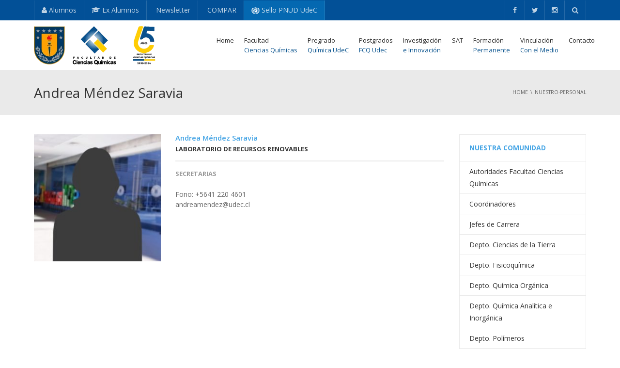

--- FILE ---
content_type: text/html; charset=UTF-8
request_url: https://fcqudec.cl/nuestro-personal/andrea-mendez-saravia/
body_size: 111333
content:
<!DOCTYPE html>
<!--[if IE 7]>
<html class="ie ie7" lang="es">
<![endif]-->
<!--[if IE 8]>
<html class="ie ie8" lang="es">
<![endif]-->
<!--[if !(IE 7) | !(IE 8)  ]><!-->
<html lang="es">
<!--<![endif]-->
<head>
<meta charset="UTF-8" />
<meta name="viewport" content="width=device-width, minimum-scale=1.0, initial-scale=1.0">
<title>Andrea Méndez Saravia | FCQ</title>
<link rel="profile" href="https://gmpg.org/xfn/11" />
<link rel="pingback" href="https://fcqudec.cl/xmlrpc.php" />
<!--[if lt IE 9]>
<script src="https://fcqudec.cl/wp-content/themes/university/js/html5.js" type="text/javascript"></script>
<![endif]-->
<!--[if lte IE 9]>
<link rel="stylesheet" type="text/css" href="https://fcqudec.cl/wp-content/themes/university/css/ie.css" />
<![endif]-->
	<meta property="og:image" content="https://fcqudec.cl/wp-content/uploads/2018/11/secretaria-sf.jpg"/>
	<meta property="og:title" content="Andrea Méndez Saravia"/>
	<meta property="og:url" content="https://fcqudec.cl/nuestro-personal/andrea-mendez-saravia/"/>
	<meta property="og:site_name" content="FCQ"/>
	<meta property="og:type" content=""/>
	<meta property="og:description" content="&lt;p&gt;Fono: &lt;a href=&quot;tel:+56412204256&quot;&gt;+5641 220 4601&lt;/a&gt;&lt;br /&gt;&lt;a href=&quot;mailto:andreamendez@udec.cl&quot;&gt;andreamendez@udec.cl&lt;/a&gt;&lt;/p&gt;"/>
	<meta property="description" content="&lt;p&gt;Fono: &lt;a href=&quot;tel:+56412204256&quot;&gt;+5641 220 4601&lt;/a&gt;&lt;br /&gt;&lt;a href=&quot;mailto:andreamendez@udec.cl&quot;&gt;andreamendez@udec.cl&lt;/a&gt;&lt;/p&gt;"/>
	<title>Andrea Méndez Saravia &#8211; FCQ</title>
<meta name='robots' content='max-image-preview:large, max-snippet:-1, max-video-preview:-1' />
<link rel="canonical" href="https://fcqudec.cl/nuestro-personal/andrea-mendez-saravia/">
<meta name="description" content="Fono: +5641 220 4601 andreamendez@udec.cl">
<meta property="og:title" content="Andrea Méndez Saravia &#8211; FCQ">
<meta property="og:type" content="article">
<meta property="og:image" content="https://fcqudec.cl/wp-content/uploads/2018/11/secretaria-sf.jpg">
<meta property="og:image:width" content="500">
<meta property="og:image:height" content="500">
<meta property="og:image:alt" content="secretaria-sf">
<meta property="og:description" content="Fono: +5641 220 4601 andreamendez@udec.cl">
<meta property="og:url" content="https://fcqudec.cl/nuestro-personal/andrea-mendez-saravia/">
<meta property="og:locale" content="es_ES">
<meta property="og:site_name" content="FCQ">
<meta property="article:published_time" content="2019-01-23T09:40:58-03:00">
<meta property="article:modified_time" content="2023-04-04T14:39:12-04:00">
<meta property="og:updated_time" content="2023-04-04T14:39:12-04:00">
<meta name="twitter:card" content="summary_large_image">
<meta name="twitter:image" content="https://fcqudec.cl/wp-content/uploads/2018/11/secretaria-sf.jpg">
<link rel='dns-prefetch' href='//fonts.googleapis.com' />
<link rel="alternate" title="oEmbed (JSON)" type="application/json+oembed" href="https://fcqudec.cl/wp-json/oembed/1.0/embed?url=https%3A%2F%2Ffcqudec.cl%2Fnuestro-personal%2Fandrea-mendez-saravia%2F" />
<link rel="alternate" title="oEmbed (XML)" type="text/xml+oembed" href="https://fcqudec.cl/wp-json/oembed/1.0/embed?url=https%3A%2F%2Ffcqudec.cl%2Fnuestro-personal%2Fandrea-mendez-saravia%2F&#038;format=xml" />
<style id='wp-img-auto-sizes-contain-inline-css' type='text/css'>
img:is([sizes=auto i],[sizes^="auto," i]){contain-intrinsic-size:3000px 1500px}
/*# sourceURL=wp-img-auto-sizes-contain-inline-css */
</style>
<link rel='stylesheet' id='vc_extensions_cqbundle_adminicon-css' href='https://fcqudec.cl/wp-content/plugins/css/admin_icon.css?ver=6.9' type='text/css' media='all' />
<link rel='stylesheet' id='formidable-css' href='https://fcqudec.cl/wp-content/plugins/formidable/css/formidableforms.css?ver=115017' type='text/css' media='all' />
<style id='wp-emoji-styles-inline-css' type='text/css'>

	img.wp-smiley, img.emoji {
		display: inline !important;
		border: none !important;
		box-shadow: none !important;
		height: 1em !important;
		width: 1em !important;
		margin: 0 0.07em !important;
		vertical-align: -0.1em !important;
		background: none !important;
		padding: 0 !important;
	}
/*# sourceURL=wp-emoji-styles-inline-css */
</style>
<link rel='stylesheet' id='contact-form-7-css' href='https://fcqudec.cl/wp-content/plugins/contact-form-7/includes/css/styles.css?ver=6.1.4' type='text/css' media='all' />
<link rel='stylesheet' id='wpdm-fonticon-css' href='https://fcqudec.cl/wp-content/plugins/download-manager/assets/wpdm-iconfont/css/wpdm-icons.css?ver=6.9' type='text/css' media='all' />
<link rel='stylesheet' id='wpdm-front-css' href='https://fcqudec.cl/wp-content/plugins/download-manager/assets/css/front.min.css?ver=3.3.46' type='text/css' media='all' />
<link rel='stylesheet' id='wpdm-front-dark-css' href='https://fcqudec.cl/wp-content/plugins/download-manager/assets/css/front-dark.min.css?ver=3.3.46' type='text/css' media='all' />
<link rel='stylesheet' id='bookly-ladda.min.css-css' href='https://fcqudec.cl/wp-content/plugins/bookly-responsive-appointment-booking-tool/frontend/resources/css/ladda.min.css?ver=26.4' type='text/css' media='all' />
<link rel='stylesheet' id='bookly-tailwind.css-css' href='https://fcqudec.cl/wp-content/plugins/bookly-responsive-appointment-booking-tool/backend/resources/tailwind/tailwind.css?ver=26.4' type='text/css' media='all' />
<link rel='stylesheet' id='bookly-modern-booking-form-calendar.css-css' href='https://fcqudec.cl/wp-content/plugins/bookly-responsive-appointment-booking-tool/frontend/resources/css/modern-booking-form-calendar.css?ver=26.4' type='text/css' media='all' />
<link rel='stylesheet' id='bookly-bootstrap-icons.min.css-css' href='https://fcqudec.cl/wp-content/plugins/bookly-responsive-appointment-booking-tool/frontend/resources/css/bootstrap-icons.min.css?ver=26.4' type='text/css' media='all' />
<link rel='stylesheet' id='bookly-intlTelInput.css-css' href='https://fcqudec.cl/wp-content/plugins/bookly-responsive-appointment-booking-tool/frontend/resources/css/intlTelInput.css?ver=26.4' type='text/css' media='all' />
<link rel='stylesheet' id='bookly-bookly-main.css-css' href='https://fcqudec.cl/wp-content/plugins/bookly-responsive-appointment-booking-tool/frontend/resources/css/bookly-main.css?ver=26.4' type='text/css' media='all' />
<link rel='stylesheet' id='bookly-bootstrap.min.css-css' href='https://fcqudec.cl/wp-content/plugins/bookly-responsive-appointment-booking-tool/backend/resources/bootstrap/css/bootstrap.min.css?ver=26.4' type='text/css' media='all' />
<link rel='stylesheet' id='bookly-event-calendar.min.css-css' href='https://fcqudec.cl/wp-content/plugins/bookly-responsive-appointment-booking-tool/backend/modules/calendar/resources/css/event-calendar.min.css?ver=26.4' type='text/css' media='all' />
<link rel='stylesheet' id='bookly-frontend-calendar.css-css' href='https://fcqudec.cl/wp-content/plugins/bookly-addon-pro/frontend/modules/calendar/resources/css/frontend-calendar.css?ver=26.4' type='text/css' media='all' />
<link rel='stylesheet' id='bookly-customer-profile.css-css' href='https://fcqudec.cl/wp-content/plugins/bookly-addon-pro/frontend/modules/customer_profile/resources/css/customer-profile.css?ver=9.6' type='text/css' media='all' />
<link rel='stylesheet' id='google-font-css' href='//fonts.googleapis.com/css?family=open+sans%3A400%2C300%2C500%2C400italic%2C700%2C500italic%2FScript%3Alatin-ext%7Copen+sans&#038;ver=6.9' type='text/css' media='all' />
<link rel='stylesheet' id='bootstrap-css' href='https://fcqudec.cl/wp-content/themes/university/css/bootstrap.min.css?ver=6.9' type='text/css' media='all' />
<link rel='stylesheet' id='font-awesome-css' href='https://fcqudec.cl/wp-content/themes/university/fonts/css/font-awesome.min.css?ver=6.9' type='text/css' media='all' />
<link rel='stylesheet' id='owl-carousel-css' href='https://fcqudec.cl/wp-content/themes/university/js/owl-carousel/owl.carousel.min.css?ver=6.9' type='text/css' media='all' />
<link rel='stylesheet' id='owl-carousel-theme-css' href='https://fcqudec.cl/wp-content/themes/university/js/owl-carousel/owl.theme.default.min.css?ver=6.9' type='text/css' media='all' />
<link rel='stylesheet' id='style-css' href='https://fcqudec.cl/wp-content/themes/university/style.css?ver=6.9' type='text/css' media='all' />
<link rel='stylesheet' id='dflip-style-css' href='https://fcqudec.cl/wp-content/plugins/3d-flipbook-dflip-lite/assets/css/dflip.min.css?ver=2.4.20' type='text/css' media='all' />
<link rel='stylesheet' id='wp-pagenavi-css' href='https://fcqudec.cl/wp-content/plugins/wp-pagenavi/pagenavi-css.css?ver=2.70' type='text/css' media='all' />
<link rel='stylesheet' id='cf7cf-style-css' href='https://fcqudec.cl/wp-content/plugins/cf7-conditional-fields/style.css?ver=2.6.7' type='text/css' media='all' />
<link rel='stylesheet' id='wbk-frontend-style-config-css' href='https://fcqudec.cl/wp-content/webba_booking_style/wbk6-frontend-config.css?ver=6.2.9' type='text/css' media='all' />
<link rel='stylesheet' id='wbk-frontend6-css' href='https://fcqudec.cl/wp-content/plugins/webba-booking-lite/build/frontend/index.css?ver=6.2.9' type='text/css' media='all' />
<script type="text/javascript" id="jquery-core-js-extra">
/* <![CDATA[ */
var SDT_DATA = {"ajaxurl":"https://fcqudec.cl/wp-admin/admin-ajax.php","siteUrl":"https://fcqudec.cl/","pluginsUrl":"https://fcqudec.cl/wp-content/plugins","isAdmin":""};
//# sourceURL=jquery-core-js-extra
/* ]]> */
</script>
<script type="text/javascript" src="https://fcqudec.cl/wp-includes/js/jquery/jquery.min.js?ver=3.7.1" id="jquery-core-js"></script>
<script type="text/javascript" src="https://fcqudec.cl/wp-includes/js/jquery/jquery-migrate.min.js?ver=3.4.1" id="jquery-migrate-js"></script>
<script type="text/javascript" src="https://fcqudec.cl/wp-content/plugins/download-manager/assets/js/wpdm.min.js?ver=6.9" id="wpdm-frontend-js-js"></script>
<script type="text/javascript" id="wpdm-frontjs-js-extra">
/* <![CDATA[ */
var wpdm_url = {"home":"https://fcqudec.cl/","site":"https://fcqudec.cl/","ajax":"https://fcqudec.cl/wp-admin/admin-ajax.php"};
var wpdm_js = {"spinner":"\u003Ci class=\"wpdm-icon wpdm-sun wpdm-spin\"\u003E\u003C/i\u003E","client_id":"2f506e2a95170d31cd860a49d0363cd4"};
var wpdm_strings = {"pass_var":"\u00a1Contrase\u00f1a verificada!","pass_var_q":"Haz clic en el bot\u00f3n siguiente para iniciar la descarga.","start_dl":"Iniciar descarga"};
//# sourceURL=wpdm-frontjs-js-extra
/* ]]> */
</script>
<script type="text/javascript" src="https://fcqudec.cl/wp-content/plugins/download-manager/assets/js/front.min.js?ver=3.3.46" id="wpdm-frontjs-js"></script>
<script type="text/javascript" src="//fcqudec.cl/wp-content/plugins/revslider/sr6/assets/js/rbtools.min.js?ver=6.7.40" async id="tp-tools-js"></script>
<script type="text/javascript" src="//fcqudec.cl/wp-content/plugins/revslider/sr6/assets/js/rs6.min.js?ver=6.7.40" async id="revmin-js"></script>
<script type="text/javascript" src="https://fcqudec.cl/wp-content/plugins/bookly-responsive-appointment-booking-tool/frontend/resources/js/spin.min.js?ver=26.4" id="bookly-spin.min.js-js"></script>
<script type="text/javascript" id="bookly-globals-js-extra">
/* <![CDATA[ */
var BooklyL10nGlobal = {"csrf_token":"c3a81e22e0","ajax_url_backend":"https://fcqudec.cl/wp-admin/admin-ajax.php","ajax_url_frontend":"https://fcqudec.cl/wp-admin/admin-ajax.php","mjsTimeFormat":"h:mm a","datePicker":{"format":"D MMMM, YYYY","monthNames":["enero","febrero","marzo","abril","mayo","junio","julio","agosto","septiembre","octubre","noviembre","diciembre"],"daysOfWeek":["Dom","Lun","Mar","Mi\u00e9","Jue","Vie","S\u00e1b"],"firstDay":1,"monthNamesShort":["Ene","Feb","Mar","Abr","May","Jun","Jul","Ago","Sep","Oct","Nov","Dic"],"dayNames":["domingo","lunes","martes","mi\u00e9rcoles","jueves","viernes","s\u00e1bado"],"dayNamesShort":["Dom","Lun","Mar","Mi\u00e9","Jue","Vie","S\u00e1b"],"meridiem":{"am":"am","pm":"pm","AM":"AM","PM":"PM"}},"dateRange":{"format":"D MMMM, YYYY","applyLabel":"Aplicar","cancelLabel":"Cancelar","fromLabel":"De","toLabel":"Para","customRangeLabel":"Rango personalizado","tomorrow":"Ma\u00f1ana","today":"Hoy","anyTime":"En cualquier momento","yesterday":"Ayer","last_7":"Los \u00faltimos 7 d\u00edas","last_30":"Los \u00faltimos 30 d\u00edas","next_7":"Pr\u00f3ximos 7 d\u00edas","next_30":"Pr\u00f3ximos 30 d\u00edas","thisMonth":"Este mes","nextMonth":"El mes que viene","lastMonth":"El mes pasado","firstDay":1},"l10n":{"apply":"Aplicar","cancel":"Cancelar","areYouSure":"\u00bfEst\u00e1s seguro?"},"addons":["pro","custom-fields"],"cloud_products":"","data":{}};
//# sourceURL=bookly-globals-js-extra
/* ]]> */
</script>
<script type="text/javascript" src="https://fcqudec.cl/wp-content/plugins/bookly-responsive-appointment-booking-tool/frontend/resources/js/ladda.min.js?ver=26.4" id="bookly-ladda.min.js-js"></script>
<script type="text/javascript" src="https://fcqudec.cl/wp-content/plugins/bookly-responsive-appointment-booking-tool/backend/resources/js/moment.min.js?ver=26.4" id="bookly-moment.min.js-js"></script>
<script type="text/javascript" src="https://fcqudec.cl/wp-content/plugins/bookly-responsive-appointment-booking-tool/frontend/resources/js/hammer.min.js?ver=26.4" id="bookly-hammer.min.js-js"></script>
<script type="text/javascript" src="https://fcqudec.cl/wp-content/plugins/bookly-responsive-appointment-booking-tool/frontend/resources/js/jquery.hammer.min.js?ver=26.4" id="bookly-jquery.hammer.min.js-js"></script>
<script type="text/javascript" src="https://fcqudec.cl/wp-content/plugins/bookly-responsive-appointment-booking-tool/frontend/resources/js/qrcode.js?ver=26.4" id="bookly-qrcode.js-js"></script>
<script type="text/javascript" id="bookly-bookly.min.js-js-extra">
/* <![CDATA[ */
var BooklyL10n = {"ajaxurl":"https://fcqudec.cl/wp-admin/admin-ajax.php","csrf_token":"c3a81e22e0","months":["enero","febrero","marzo","abril","mayo","junio","julio","agosto","septiembre","octubre","noviembre","diciembre"],"days":["domingo","lunes","martes","mi\u00e9rcoles","jueves","viernes","s\u00e1bado"],"daysShort":["Dom","Lun","Mar","Mi\u00e9","Jue","Vie","S\u00e1b"],"monthsShort":["Ene","Feb","Mar","Abr","May","Jun","Jul","Ago","Sep","Oct","Nov","Dic"],"show_more":"Mostrar m\u00e1s","sessionHasExpired":"Your session has expired. Please press \"Ok\" to refresh the page"};
//# sourceURL=bookly-bookly.min.js-js-extra
/* ]]> */
</script>
<script type="text/javascript" src="https://fcqudec.cl/wp-content/plugins/bookly-responsive-appointment-booking-tool/frontend/resources/js/bookly.min.js?ver=26.4" id="bookly-bookly.min.js-js"></script>
<script type="text/javascript" src="https://fcqudec.cl/wp-content/plugins/bookly-responsive-appointment-booking-tool/frontend/resources/js/intlTelInput.min.js?ver=26.4" id="bookly-intlTelInput.min.js-js"></script>
<script type="text/javascript" src="https://fcqudec.cl/wp-content/plugins/bookly-responsive-appointment-booking-tool/backend/resources/js/daterangepicker.js?ver=26.4" id="bookly-daterangepicker.js-js"></script>
<script type="text/javascript" src="https://fcqudec.cl/wp-content/plugins/bookly-responsive-appointment-booking-tool/backend/modules/calendar/resources/js/event-calendar.min.js?ver=26.4" id="bookly-event-calendar.min.js-js"></script>
<script type="text/javascript" src="https://fcqudec.cl/wp-content/plugins/bookly-responsive-appointment-booking-tool/backend/modules/calendar/resources/js/calendar-common.js?ver=26.4" id="bookly-calendar-common.js-js"></script>
<script type="text/javascript" id="bookly-frontend-calendar.js-js-extra">
/* <![CDATA[ */
var BooklyL10nFrontendCalendar = {"hiddenDays":[0,6],"slotDuration":"00:15:00","slotMinTime":"08:00:00","slotMaxTime":"18:00:00","scrollTime":"08:00:00","locale":"es_ES","monthDayMaxEvents":"0","mjsTimeFormat":"h:mm a","datePicker":{"format":"D MMMM, YYYY","monthNames":["enero","febrero","marzo","abril","mayo","junio","julio","agosto","septiembre","octubre","noviembre","diciembre"],"daysOfWeek":["Dom","Lun","Mar","Mi\u00e9","Jue","Vie","S\u00e1b"],"firstDay":1,"monthNamesShort":["Ene","Feb","Mar","Abr","May","Jun","Jul","Ago","Sep","Oct","Nov","Dic"],"dayNames":["domingo","lunes","martes","mi\u00e9rcoles","jueves","viernes","s\u00e1bado"],"dayNamesShort":["Dom","Lun","Mar","Mi\u00e9","Jue","Vie","S\u00e1b"],"meridiem":{"am":"am","pm":"pm","AM":"AM","PM":"PM"}},"dateRange":{"format":"D MMMM, YYYY","applyLabel":"Aplicar","cancelLabel":"Cancelar","fromLabel":"De","toLabel":"Para","customRangeLabel":"Rango personalizado","tomorrow":"Ma\u00f1ana","today":"Hoy","anyTime":"En cualquier momento","yesterday":"Ayer","last_7":"Los \u00faltimos 7 d\u00edas","last_30":"Los \u00faltimos 30 d\u00edas","next_7":"Pr\u00f3ximos 7 d\u00edas","next_30":"Pr\u00f3ximos 30 d\u00edas","thisMonth":"Este mes","nextMonth":"El mes que viene","lastMonth":"El mes pasado","firstDay":1},"today":"Hoy","week":"Semana","day":"D\u00eda","month":"Mes","list":"Lista","allDay":"All day","noEvents":"No hay citas para el per\u00edodo seleccionado.","more":"+%d m\u00e1s","timeline":"Timeline"};
//# sourceURL=bookly-frontend-calendar.js-js-extra
/* ]]> */
</script>
<script type="text/javascript" src="https://fcqudec.cl/wp-content/plugins/bookly-addon-pro/frontend/modules/calendar/resources/js/frontend-calendar.js?ver=26.4" id="bookly-frontend-calendar.js-js"></script>
<script type="text/javascript" id="bookly-customer-profile.js-js-extra">
/* <![CDATA[ */
var BooklyCustomerProfileL10n = {"csrf_token":"c3a81e22e0","show_more":"Mostrar m\u00e1s"};
//# sourceURL=bookly-customer-profile.js-js-extra
/* ]]> */
</script>
<script type="text/javascript" src="https://fcqudec.cl/wp-content/plugins/bookly-addon-pro/frontend/modules/customer_profile/resources/js/customer-profile.js?ver=9.6" id="bookly-customer-profile.js-js"></script>
<script type="text/javascript" src="https://fcqudec.cl/wp-content/themes/university/js/bootstrap.min.js?ver=6.9" id="bootstrap-js"></script>
<script type="text/javascript" src="https://fcqudec.cl/wp-content/themes/university/js/cactus-themes.js?ver=2.1" id="cactus-themes-js"></script>
<script></script><link rel="https://api.w.org/" href="https://fcqudec.cl/wp-json/" /><link rel="EditURI" type="application/rsd+xml" title="RSD" href="https://fcqudec.cl/xmlrpc.php?rsd" />

<link rel='shortlink' href='https://fcqudec.cl/?p=138062' />
<style type="text/css" id="simple-css-output">.pnu{ background: #0468b1 !important; }.form-error-w { position: absolute; left: 0; right: 0; top: 100%; margin: 10px; text-align: center; color: #fc2525; font-size: 16px; font-weight: 800; line-height: 26px;}.appointment-box-w { display: flex; max-width: 760px; min-height: 650px; background: #fff; padding: 20px 20px 50px 20px; margin: 0 auto; border-radius: 20px; box-shadow: 0 0 60px rgba(161, 163, 182, 0.2);}.cq-floatblock { opacity: 0; position: fixed; z-index: 999999; width: 300px; background: rgb(255 255 255 / 0%) !important; box-shadow: 0 15px 35px rgba(255 255 255 / 0%), 0 5px 15px rgba(255 255 255 / 0%) !important;}.frm_form_field .frm_checkbox, .frm_form_field .frm_checkbox + .frm_checkbox, .frm_form_field .frm_radio, .frm_form_field .frm_radio + .frm_radio { margin-top: 0; margin-bottom: 5px;}.vc_tta.vc_general .vc_tta-panel-title>a { background: 0 0; display: block; padding: 10px; box-sizing: border-box; text-decoration: none; color: inherit; position: relative; transition: color .2s ease-in-out; border: none; box-shadow: none; font-size: 14px !important;}.wpb-js-composer .vc_tta.vc_general { font-size: 13px !important;}.single-content-title { display: none !important;}#main-nav .navbar-nav>li>a { padding-top: 30px !important; padding-bottom: 30px !important; padding-right: 12px !important; padding-left: 9px !important;}.main-color-1, .main-color-1-hover:hover, a:hover, a:focus, header .multi-column > .dropdown-menu>li>a:hover, header .multi-column > .dropdown-menu .menu-column>li>a:hover, #main-nav.nav-style-2 .navbar-nav>li:hover>a, #main-nav.nav-style-2 .navbar-nav>.current-menu-item>a, #main-nav.nav-style-3 .navbar-nav>li:hover>a, #main-nav.nav-style-3 .navbar-nav>.current-menu-item>a, .item-meta a:not(.btn):hover, .map-link.small-text, .single-u_event .event-info .cat-link:hover, .single-course-detail .cat-link:hover, .related-event .ev-title a:hover, #checkout-uni li.active a, .woocommerce-review-link, .woocommerce #content div.product p.price, .woocommerce-tabs .active, .woocommerce p.stars a, .woocommerce-page p.stars a, .woocommerce .star-rating:before, .woocommerce-page .star-rating:before, .woocommerce .star-rating span:before, .woocommerce-page .star-rating span:before, .woocommerce ul.products li.product .price, .woocommerce-page ul.products li.product .price, .woocommerce .uni-thankyou-page .order_item .product-name, .woocommerce .uni-thankyou-page .addresses h3, .wpb_wrapper .wpb_content_element .wpb_tabs_nav li.ui-tabs-active, .wpb_wrapper .wpb_content_element .wpb_tabs_nav li:hover, .wpb_wrapper .wpb_content_element .wpb_tabs_nav li.ui-tabs-active a, .wpb_wrapper .wpb_content_element .wpb_tabs_nav li:hover a, li.bbp-topic-title .bbp-topic-permalink:hover, #bbpress-forums li.bbp-body ul.topic .bbp-topic-title:hover a, #bbpress-forums li.bbp-body ul.forum .bbp-forum-info:hover .bbp-forum-title, #bbpress-forums li.bbp-body ul.topic .bbp-topic-title:hover:before, #bbpress-forums li.bbp-body ul.forum .bbp-forum-info:hover:before, #bbpress-forums .bbp-body li.bbp-forum-freshness .bbp-author-name, .bbp-topic-meta .bbp-topic-started-by a, div.bbp-template-notice a.bbp-author-name, #bbpress-forums .bbp-body li.bbp-topic-freshness .bbp-author-name, #bbpress-forums #bbp-user-wrapper h2.entry-title, .bbp-reply-header .bbp-meta a:hover, .member-tax a:hover, #bbpress-forums #subscription-toggle a, .uni-orderbar .dropdown-menu li a:hover, .main-menu.affix .sticky-gototop:hover { color: #ffffff !important; background: #008fe0 !important;}[aria-current]:not([aria-current="false"]) { color: #ffffff !important; background: #008fe0 !important;}a:focus { outline: thin dotted; outline: 0px auto-webkit-focus-ring-color !important; outline-offset: 0px !important;}.with_frm_style .frm_repeat_sec { margin-bottom: 20px; margin-bottom: 10px !important; margin-top: 20px; margin-top: 10px !important; padding-bottom: 15px; border-bottom: 2px solid #e8e8e8; border-bottom-width: var(--section-border-width); border-bottom-style: var(--section-border-style); border-color: var(--section-border-color);}.frm_style_estilos-formidable.with_frm_style .frm-show-form .frm_section_heading .frm_section_spacing, .menu-edit #post-body-content .frm_style_estilos-formidable.with_frm_style .frm-show-form .frm_section_heading .frm_section_spacing { margin-bottom: 0px;}.wpcf7-form textarea{ width: 100% !important; height:100px;}.wpcf7 input[type="number"] { width: 70px;}.navbar { position: relative; min-height: 50px; margin-bottom: 0px !important; border: 1px solid transparent;}#main-nav .navbar-nav>li>a { padding-top: 30px; padding-bottom: 30px; padding-right: 5px;}#main-nav .navbar-nav>li>a { color: #2a2a2a; font-size: 13px; position: relative; height: 100px;}#main-nav .main-menu.affix .navbar-nav>li>a { height: 50px; padding: 10px 10px; font-size: 13px; text-transform: uppercase; font-weight: bold;}#main-nav .navbar-nav>li>a:hover .menu-description { color:#ffcd01;}#main-nav .navbar-nav { color: #666; font-size: 13px; position: relative; font-weight: 500; height: 1px;}#main-nav .navbar-nav .menu-description { display: block; font-style: normal; color: #46a5e5; font-size: 13px; transition: all .2s; -webkit-transition: all .2s;}#main-nav .navbar-nav>li>a .menu-description { display: block; font-style: normal; color: rgb(8, 82, 141); font-size: 13px; transition: all .2s; -webkit-transition: all .2s;}header .multi-column; .dropdown-menu li { backface-visibility: visible; -webkit-backface-visibility: visible;}.main-color-2-bg { background-color: #fff;}h1, h2, h3, h4, h5, h6, .h1, .h2, .h3, .h4, .h5, .h6 { margin-top: 0; line-height: 1; font-weight: 400;}body { line-height: 1.5;}.post-item-mini { padding-bottom: 10px; border-bottom: solid 1px #0250976e;}.post-scroller-item { padding-bottom: 10px;}.post-excerpt-mini { font-size: 12px;}.post-scroller-wrap { padding: 30px; background: #ffffff; background: #ffffffd1;}@media (min-width: 992px){.col-md-5 { width: 31.66666667%;}}wpb_button, .wpb_content_element, ul.wpb_thumbnails-fluid>li { margin-bottom: 0px;}#rev_slider_9_1 .hebe-1 .tp-tab-desc { font-size: 14px; font-weight: 600; color: rgb(255, 255, 255); line-height: 18px; font-family: "Open Sans";}.item-title { font-size: 15px; font-weight: 600; color: #46a5e5;}#sidebar .widget_nav_menu .widget-title { padding-bottom: 15px; margin-bottom: 0; border: 1px solid rgba(52,52,52,.1); border-bottom: 0; color: #46a5e5; font-size: 14px; font-weight: 700;}#sidebar .widget_nav_menu .widget-title { padding: 20px 20px 20px 20px;}.project-listing .filter-cat .btn{ margin-bottom:15px; margin-left:7px; transition:all .2s; display:none}.project-listing .filter-cat #uni-project{ height:50px;display:block; width:100%}.small-text { font-size: 13px; color: #343434; text-transform: uppercase; font-weight: 700;}.wpb-js-composer .vc_tta.vc_general { font-size: 14px;}.member-item-inner .item-content { padding: 20px 20px;}.vc_icon_element { line-height: 0; font-size: 14px; margin-bottom: 15px;}.fa-vk:before { content: "\f08e";}.vc_btn3.vc_btn3-color-blue.vc_btn3-style-modern { color: #fff; border-color: #003366; background-color: #025097;}.post-password-form input { margin-left: 10px; height: 45px; border-radius: 2px; outline: none; border: 1px solid rgba(50, 50, 50, 0.1); }.post-password-form input[type="submit"] { height: 45px; padding: 0 30px; color: #fff; font-weight: bold; line-height: 25px; border-radius: 25px; background: #9A65A5; border: 1px solid transparent; }.post-password-form input[type="submit"]:hover { background: #935c9e; }.questionform .white-featured-box { padding: 35px 35px 25px 35px; }.questionform .wpcf7-textarea { height: 127px; }.questionform .wpcf7-form-control-wrap { margin-bottom: 0; }h2.widget-title, .uni-lastest .widget-title { padding-bottom: 15px; margin-bottom: 0; border: 1px solid rgba(52,52,52,.1); border-bottom: 0; color: #46a5e5; font-size: 14px; font-weight: 700; padding: 20px 20px 20px 20px;}#property-map { min-height: 520px; width: 100%; display: none;}.content-pad.single-event-detail a.btn.btn-primary.btn-lg.btn-block.btn-slg { display: none;}.price { font-size: 18px; display: none;}.wpb-js-composer .vc_tta-tabs:not([class*=vc_tta-gap]):not(.vc_tta-o-no-fill).vc_tta-tabs-position-left .vc_tta-tab.vc_active>a { border-right-color: transparent; background-color: #003366; color: #FFF;}.course-list-table.table > thead > tr > th { font-size: 14px;}h2, .h2 { font-size: 15px;}#content .wpb_alert p:last-child, #content .wpb_text_column :last-child, #content .wpb_text_column p:last-child, .wpb_alert p:last-child, .wpb_text_column :last-child, .wpb_text_column p:last-child { margin-bottom: 5px;}h2.widget-title, .uni-lastest .widget-title { padding: 20px 10px 20px 10px;}#sidebar .widget_nav_menu .widget-inner ul li a { padding: 8px 20px;}button, input, optgroup, select, textarea { color: inherit; font: inherit; margin-bottom: 15px;}.wpcf7-form-control-signature-body canvas { border-style: solid; border-color: #eaeaea;}div.wpcf7-mail-sent-ok { font-weight: 700; border: 0px solid #f7e700; color: #fead15;}div.wpcf7-validation-errors, div.wpcf7-acceptance-missing { font-weight: 700; border: 0px solid #f7e700; color: #f4524d;}div.wpcf7-spam-blocked { font-weight: 700; border: 0px solid #f7e700; color: #f4524d;}.wpcf7-form p { margin-bottom: 2px;}hr { margin-top: 5px; margin-bottom: 5px; border: 0; border-top: 1px solid #5aa1e3;}input:not([type]), input[type="color"], input[type="email"], input[type="number"], input[type="password"], input[type="tel"], input[type="url"], input[type="text"], select, textarea { width: 100%;}.grecaptcha-badge {display: none !important;}button, input[type=button], input[type=submit], .btn, .un-button-1, .un-button-2, .un-button-1-lg, .un-button-2-lg { padding: 9px 20px; transition: all .2s; border-radius: 3px; border: solid 0px #666; }.bootstrap-iso .row { margin-left: 0px !important; margin-right: 0px !important; font-family: "Open Sans",sans-serif; font-size: 13px;}table { border-collapse: collapse; border-spacing: 0; vertical-align: middle; width: 100%; margin: 0;}.wpcf7-field-group-add { background-color: #025097; color: #fff; padding: 5px 15px;}.wpcf7-field-group-remove{ background-color: #ff0800; color: #fff;font-weight: 900; padding: 5px 15px;margin-right:5px;}@media (min-width: 992px){.col-md-n { width: 25%;}@media (min-width: 992px){.col-md-z { width: 33%;}}.col-xs-p { float: left;} .col-xs-p {position: relative; min-height: 1px; padding-left: 0px; padding-right: 5px;}#celeste{ background-color: #daf0ff;}#jtg-139222 .modula-items { height: 800px; margin-bottom: 5px;}#content .wpb_alert p:last-child, #content .wpb_text_column :last-child, #content .wpb_text_column p:last-child, .wpb_alert p:last-child, .wpb_text_column :last-child, .wpb_text_column p:last-child { margin-bottom: 0px;}.w3eden .card h3 { margin: 0; padding: 0; font-size: 10pt; font-weight: 700;}.w3eden .btn { -webkit-transition: all 0.2s ease; transition: all 0.2s ease; text-transform: uppercase; font-weight: 400; letter-spacing: 1px; font-size: 10px; padding: 7.5px 16px; border-radius: 2px;}.txt-rojo {color: #FF0000; font-weight: 800;} .txt-azul {color: #0362ab; font-weight: 800;} input:not([type]), input[type="color"], input[type="email"], input[type="number"], input[type="password"], input[type="tel"], input[type="url"], input[type="text"], select { height: 34px; padding: 6px 12px; color: #555; color: rgba(102,102,102,.75); background-color: #f7f7f7; border: 1px solid #eaeaea; -webkit-box-shadow: none; box-shadow: none; transition: all .15s; outline: none;}.vc_btn3.vc_btn3-color-peacoc.vc_btn3-style-modern { color: #000; border-color: #f3bb00; background-color: #fecc24; font-weight: 800; font-size: 15px; padding: 20px;}.esconder {display:none;} .term-caa-quimico-analista .item-thumbnail {display: none;}.term-caa-licenciatura-en-quimica-quimico .item-thumbnail {display: none;}.term-caa-geologia .item-thumbnail {display: none;}</style><script>document.documentElement.className += " js";</script>
<link rel='prev' title='Claudio Muñoz Lara' href='https://fcqudec.cl/nuestro-personal/claudio-munoz-lara/' />
<link rel='next' title='Rubén Martínez Mendoza' href='https://fcqudec.cl/nuestro-personal/ruben-martinez-mendoza/' />
<meta name="generator" content="Powered by WPBakery Page Builder - drag and drop page builder for WordPress."/>
<meta name="generator" content="Powered by Slider Revolution 6.7.40 - responsive, Mobile-Friendly Slider Plugin for WordPress with comfortable drag and drop interface." />
<link rel="icon" href="https://fcqudec.cl/wp-content/uploads/2014/10/cropped-favicon-min-32x32.png" sizes="32x32" />
<link rel="icon" href="https://fcqudec.cl/wp-content/uploads/2014/10/cropped-favicon-min-192x192.png" sizes="192x192" />
<link rel="apple-touch-icon" href="https://fcqudec.cl/wp-content/uploads/2014/10/cropped-favicon-min-180x180.png" />
<meta name="msapplication-TileImage" content="https://fcqudec.cl/wp-content/uploads/2014/10/cropped-favicon-min-270x270.png" />
<script>function setREVStartSize(e){
			//window.requestAnimationFrame(function() {
				window.RSIW = window.RSIW===undefined ? window.innerWidth : window.RSIW;
				window.RSIH = window.RSIH===undefined ? window.innerHeight : window.RSIH;
				try {
					var pw = document.getElementById(e.c).parentNode.offsetWidth,
						newh;
					pw = pw===0 || isNaN(pw) || (e.l=="fullwidth" || e.layout=="fullwidth") ? window.RSIW : pw;
					e.tabw = e.tabw===undefined ? 0 : parseInt(e.tabw);
					e.thumbw = e.thumbw===undefined ? 0 : parseInt(e.thumbw);
					e.tabh = e.tabh===undefined ? 0 : parseInt(e.tabh);
					e.thumbh = e.thumbh===undefined ? 0 : parseInt(e.thumbh);
					e.tabhide = e.tabhide===undefined ? 0 : parseInt(e.tabhide);
					e.thumbhide = e.thumbhide===undefined ? 0 : parseInt(e.thumbhide);
					e.mh = e.mh===undefined || e.mh=="" || e.mh==="auto" ? 0 : parseInt(e.mh,0);
					if(e.layout==="fullscreen" || e.l==="fullscreen")
						newh = Math.max(e.mh,window.RSIH);
					else{
						e.gw = Array.isArray(e.gw) ? e.gw : [e.gw];
						for (var i in e.rl) if (e.gw[i]===undefined || e.gw[i]===0) e.gw[i] = e.gw[i-1];
						e.gh = e.el===undefined || e.el==="" || (Array.isArray(e.el) && e.el.length==0)? e.gh : e.el;
						e.gh = Array.isArray(e.gh) ? e.gh : [e.gh];
						for (var i in e.rl) if (e.gh[i]===undefined || e.gh[i]===0) e.gh[i] = e.gh[i-1];
											
						var nl = new Array(e.rl.length),
							ix = 0,
							sl;
						e.tabw = e.tabhide>=pw ? 0 : e.tabw;
						e.thumbw = e.thumbhide>=pw ? 0 : e.thumbw;
						e.tabh = e.tabhide>=pw ? 0 : e.tabh;
						e.thumbh = e.thumbhide>=pw ? 0 : e.thumbh;
						for (var i in e.rl) nl[i] = e.rl[i]<window.RSIW ? 0 : e.rl[i];
						sl = nl[0];
						for (var i in nl) if (sl>nl[i] && nl[i]>0) { sl = nl[i]; ix=i;}
						var m = pw>(e.gw[ix]+e.tabw+e.thumbw) ? 1 : (pw-(e.tabw+e.thumbw)) / (e.gw[ix]);
						newh =  (e.gh[ix] * m) + (e.tabh + e.thumbh);
					}
					var el = document.getElementById(e.c);
					if (el!==null && el) el.style.height = newh+"px";
					el = document.getElementById(e.c+"_wrapper");
					if (el!==null && el) {
						el.style.height = newh+"px";
						el.style.display = "block";
					}
				} catch(e){
					console.log("Failure at Presize of Slider:" + e)
				}
			//});
		  };</script>
<!-- custom css -->
				<style type="text/css">    .main-color-1, .main-color-1-hover:hover, a:hover, a:focus,
    header .multi-column > .dropdown-menu>li>a:hover,
    header .multi-column > .dropdown-menu .menu-column>li>a:hover,
    #main-nav.nav-style-2 .navbar-nav>li:hover>a,
    #main-nav.nav-style-2 .navbar-nav>.current-menu-item>a,
    #main-nav.nav-style-3 .navbar-nav>li:hover>a,
    #main-nav.nav-style-3 .navbar-nav>.current-menu-item>a,
    .item-meta a:not(.btn):hover,
    .map-link.small-text,
    .single-u_event .event-info .cat-link:hover,
    .single-course-detail .cat-link:hover,
    .related-event .ev-title a:hover,
    #checkout-uni li.active a,
    .woocommerce-review-link,
    .woocommerce #content div.product p.price,
    .woocommerce-tabs .active,
    .woocommerce p.stars a, .woocommerce-page p.stars a,
    .woocommerce .star-rating:before, .woocommerce-page .star-rating:before, .woocommerce .star-rating span:before, .woocommerce-page .star-rating span:before, .woocommerce ul.products li.product .price, .woocommerce-page ul.products li.product .price,
    .woocommerce .uni-thankyou-page .order_item .product-name,
    .woocommerce .uni-thankyou-page .addresses h3,
    .wpb_wrapper .wpb_content_element .wpb_tabs_nav li.ui-tabs-active, .wpb_wrapper .wpb_content_element .wpb_tabs_nav li:hover,
    .wpb_wrapper .wpb_content_element .wpb_tabs_nav li.ui-tabs-active a, .wpb_wrapper .wpb_content_element .wpb_tabs_nav li:hover a,
    li.bbp-topic-title .bbp-topic-permalink:hover, #bbpress-forums li.bbp-body ul.topic .bbp-topic-title:hover a, #bbpress-forums li.bbp-body ul.forum .bbp-forum-info:hover .bbp-forum-title,
    #bbpress-forums li.bbp-body ul.topic .bbp-topic-title:hover:before, #bbpress-forums li.bbp-body ul.forum .bbp-forum-info:hover:before,
    #bbpress-forums .bbp-body li.bbp-forum-freshness .bbp-author-name,
    .bbp-topic-meta .bbp-topic-started-by a,
    div.bbp-template-notice a.bbp-author-name,
    #bbpress-forums .bbp-body li.bbp-topic-freshness .bbp-author-name,
    #bbpress-forums #bbp-user-wrapper h2.entry-title,
    .bbp-reply-header .bbp-meta a:hover,
    .member-tax a:hover,
    #bbpress-forums #subscription-toggle a,
    .uni-orderbar .dropdown-menu li a:hover,
    .main-menu.affix .sticky-gototop:hover{
        color:#025097;
    }
    .related-item .price{color:#025097 !important;}
    .main-color-1-bg, .main-color-1-bg-hover:hover,
    input[type=submit],
    table:not(.shop_table)>thead, table:not(.shop_table)>tbody>tr:hover>td, table:not(.shop_table)>tbody>tr:hover>th,
    header .dropdown-menu>li>a:hover, header .dropdown-menu>li>a:focus,
    header .multi-column > .dropdown-menu li.menu-item:hover,
	header .multi-column > .dropdown-menu .menu-column li.menu-item:hover,
    .un-icon:hover, .dark-div .un-icon:hover,
    .woocommerce-cart .shop_table.cart thead tr,
    .uni-addtocart .add-text,
    .event-classic-item .item-thumbnail:hover a:before,
    .owl-carousel .owl-dots .owl-dot.active span, .owl-carousel .owl-dots .owl-dot:hover span,
    .course-list-table>tbody>tr:hover>td, .course-list-table>tbody>tr:hover>th,
    .project-item:hover .project-item-excerpt,
    .navbar-inverse .navbar-nav>li>a:after, .navbar-inverse .navbar-nav>li>a:focus:after,
    .topnav-sidebar #lang_sel_click ul ul a:hover,
    div.bbp-submit-wrapper .button,
	.topnav-sidebar #lang_sel ul ul a:hover{
        background-color:#025097;
    }
    #sidebar .widget_nav_menu  #widget-inner ul li a:hover,
    .main-color-1-border{
        border-color:#025097;
    }
    .btn-primary, .un-button-2, .un-button-2-lg,
    .woocommerce a.button, .woocommerce button.button, .woocommerce input.button, .woocommerce #respond input#submit, .woocommerce #content input.button, .woocommerce-page a.button, 				    .woocommerce-page button.button, .woocommerce-page input.button, .woocommerce-page #respond input#submit, .woocommerce-page #content input.button,
    .woocommerce #review_form #respond .form-submit input, .woocommerce-page #review_form #respond .form-submit input,
    .wpb_wrapper .wpb_accordion .wpb_accordion_wrapper .ui-accordion-header-active, .wpb_wrapper .wpb_accordion .wpb_accordion_wrapper .wpb_accordion_header:hover,
    .wpb_wrapper .wpb_toggle:hover, #content .wpb_wrapper h4.wpb_toggle:hover, .wpb_wrapper #content h4.wpb_toggle:hover,
	.wpb_wrapper .wpb_toggle_title_active, #content .wpb_wrapper h4.wpb_toggle_title_active, .wpb_wrapper #content h4.wpb_toggle_title_active{
    	background-color: #025097;
    	border-color: #025097;
    }
    .woocommerce ul.products li.product .onsale, .woocommerce-page ul.products li.product .onsale,
    .single-product.woocommerce .images span.onsale, .single-product.woocommerce-page .images span.onsale,
    #sidebar .widget_nav_menu  #widget-inner ul li a:hover,
    .woocommerce a.button, .woocommerce button.button, .woocommerce input.button, .woocommerce #respond input#submit, .woocommerce #content input.button, .woocommerce-page a.button, 				    .woocommerce-page button.button, .woocommerce-page input.button, .woocommerce-page #respond input#submit, .woocommerce-page #content input.button,
    .woocommerce #review_form #respond .form-submit input, .woocommerce-page #review_form #respond .form-submit input,
    .main-menu.affix .navbar-nav>.current-menu-item>a,
    .main-menu.affix .navbar-nav>.current-menu-item>a:focus,
    #bbpress-forums li.bbp-header,
    #bbpress-forums div.bbp-reply-author .bbp-author-role,
    #bbp-search-form #bbp_search_submit,
    #bbpress-forums #bbp-single-user-details #bbp-user-navigation li:hover,
    #main-nav .main-menu.affix .navbar-nav>li:hover>a{
        background:#025097;
    }
    .woocommerce a.button, .woocommerce button.button, .woocommerce input.button, .woocommerce #respond input#submit, .woocommerce #content input.button, .woocommerce-page a.button, 	    
    .woocommerce-page button.button, .woocommerce-page input.button, .woocommerce-page #respond input#submit, .woocommerce-page #content input.button, .woocommerce a.button.alt, 
    .woocommerce button.button.alt, .woocommerce input.button.alt, .woocommerce #respond input#submit.alt, .woocommerce #content input.button.alt, .woocommerce-page a.button.alt,
    .woocommerce-page button.button.alt, .woocommerce-page input.button.alt, .woocommerce-page #respond input#submit.alt, .woocommerce-page #content input.button.alt, 
    .woocommerce #review_form #respond .form-submit input, .woocommerce-page #review_form #respond .form-submit input{background:#025097;}
    .thumbnail-overlay {
    	background: rgba(2,80,151,0.8);
    }
    
    .event-default-red ,
    .container.cal-event-list .event-btt:hover,
    #calendar-options .right-options ul li ul li:hover, #calendar-options .right-options ul li ul li:hover a,
    #stm-list-calendar .panel-group .panel .panel-heading .panel-title a.collapsed:hover { background:#025097 !important;}
    
    .cal-day-weekend span[data-cal-date],
    #cal-slide-content a.event-item:hover, .cal-slide-content a.event-item:hover,
    .container.cal-event-list .owl-controls .owl-prev:hover i:before, 
    .container.cal-event-list .close-button:hover i:before,
    #calendar-options a:hover,
    .container.cal-event-list .owl-controls .owl-next:hover i:before,
    #calendar-options a.active {color:#025097 !important;}
    .container.cal-event-list .owl-controls .owl-prev:hover,
    .container.cal-event-list .owl-controls .owl-next:hover,
    .container.cal-event-list .close-button:hover{border-color: #025097 !important;}
    #stm-list-calendar .panel-group .panel .panel-heading .panel-title a.collapsed > .arrow-down{border-top: 0px !important; border-left: 10px solid transparent !important;
border-right: 10px solid transparent !important ;}
#stm-list-calendar .panel-group .panel .panel-heading .panel-title a > .arrow-down{border-top: 10px solid #025097 !important;}
	#stm-list-calendar .panel-group .panel .panel-heading .panel-title a{
        background-color:#025097 !important;
    }
	.main-color-2, .main-color-2-hover:hover{
        color:#003366;
    }
    .main-color-2-bg{
        background-color:#003366;
    }
    footer.main-color-2-bg, .un-separator .main-color-2-bg, .main-color-2-bg.back-to-top{
        background-color:#003366;
    }
    body {
        font-family: "open sans",sans-serif;
    }
	body {
        font-size: 14px;
    }
    h1, .h1, .minion, .content-dropcap p:first-child:first-letter, .dropcap, #your-profile h3, #learndash_delete_user_data h2{
        font-family: "open sans", Times, serif;
    }
h1,h2,h3,h4,h5,h6,.h1,.h2,.h3,.h4,.h5,.h6{
	letter-spacing:0}
.main-color-2-bg {
    background-color: #fff;
}</style>
			<!-- end custom css --><noscript><style> .wpb_animate_when_almost_visible { opacity: 1; }</style></noscript><meta name="generator" content="WordPress Download Manager 3.3.46" />
                <style>
        /* WPDM Link Template Styles */        </style>
                <style>

            :root {
                --color-primary: #4a8eff;
                --color-primary-rgb: 74, 142, 255;
                --color-primary-hover: #5998ff;
                --color-primary-active: #3281ff;
                --clr-sec: #6c757d;
                --clr-sec-rgb: 108, 117, 125;
                --clr-sec-hover: #6c757d;
                --clr-sec-active: #6c757d;
                --color-secondary: #6c757d;
                --color-secondary-rgb: 108, 117, 125;
                --color-secondary-hover: #6c757d;
                --color-secondary-active: #6c757d;
                --color-success: #018e11;
                --color-success-rgb: 1, 142, 17;
                --color-success-hover: #0aad01;
                --color-success-active: #0c8c01;
                --color-info: #2CA8FF;
                --color-info-rgb: 44, 168, 255;
                --color-info-hover: #2CA8FF;
                --color-info-active: #2CA8FF;
                --color-warning: #FFB236;
                --color-warning-rgb: 255, 178, 54;
                --color-warning-hover: #FFB236;
                --color-warning-active: #FFB236;
                --color-danger: #ff5062;
                --color-danger-rgb: 255, 80, 98;
                --color-danger-hover: #ff5062;
                --color-danger-active: #ff5062;
                --color-green: #30b570;
                --color-blue: #0073ff;
                --color-purple: #8557D3;
                --color-red: #ff5062;
                --color-muted: rgba(69, 89, 122, 0.6);
                --wpdm-font: "Sen", -apple-system, BlinkMacSystemFont, "Segoe UI", Roboto, Helvetica, Arial, sans-serif, "Apple Color Emoji", "Segoe UI Emoji", "Segoe UI Symbol";
            }

            .wpdm-download-link.btn.btn-primary {
                border-radius: 4px;
            }


        </style>
        <link rel='stylesheet' id='rs-plugin-settings-css' href='//fcqudec.cl/wp-content/plugins/revslider/sr6/assets/css/rs6.css?ver=6.7.40' type='text/css' media='all' />
<style id='rs-plugin-settings-inline-css' type='text/css'>
@import url(https://fonts.googleapis.com/css?family=Open+Sans:400,800,300,700,600);.tp-caption.medium_bg_red a{color:#253b80;  text-decoration:none}.tp-caption.medium_bg_red a:hover{color:#555555;  text-decoration:underline}.tp-caption.roundedimage img{-webkit-border-radius:300px;  -moz-border-radius:300px;  border-radius:300px}.tp-bullets.simplebullets.navbar{height:35px;  padding:0px 0px}.tp-bullets.simplebullets .bullet{cursor:pointer;  position:relative !important;  background:rgba(0,0,0,0.5) !important;  -webkit-border-radius:10px;  border-radius:10px;  -webkit-box-shadow:none;  -moz-box-shadow:none;  box-shadow:none;  width:6px !important;  height:6px !important;  border:5px solid rgba(0,0,0,0) !important;  display:inline-block;  margin-right:2px !important;  margin-bottom:14px !important;  -webkit-transition:background-color 0.2s,border-color 0.2s;  -moz-transition:background-color 0.2s,border-color 0.2s;  -o-transition:background-color 0.2s,border-color 0.2s;  -ms-transition:background-color 0.2s,border-color 0.2s;  transition:background-color 0.2s,border-color 0.2s;  float:none !important}.tp-bullets.simplebullets .bullet.last{margin-right:0px}.tp-bullets.simplebullets .bullet:hover,.tp-bullets.simplebullets .bullet.selected{-webkit-box-shadow:none;  -moz-box-shadow:none;  box-shadow:none;background:rgba(255,255,255,1) !important;width:6px !important;  height:6px !important;  border:5px solid rgba(0,0,0,1) !important}.tparrows:before{font-family:'revicons';color:#fff;  font-style:normal;  font-weight:normal;  speak:none;  display:inline-block;  text-decoration:inherit;  margin-right:0;  margin-top:0px; margin-left:-2px;  text-align:center;  width:40px;  font-size:20px}.tparrows{cursor:pointer;  background:rgba(0,0,0,0.5) !important;  -webkit-border-radius:5px;  border-radius:5px;  width:40px !important;  height:40px !important}.tparrows:hover{color:#fff}.tp-leftarrow:before{content:'\e824'}.tp-rightarrow:before{content:'\e825'}.tparrows.tp-rightarrow:before{margin-left:1px}.tparrows:hover{background:rgba(0,0,0,1) !important}
/*# sourceURL=rs-plugin-settings-inline-css */
</style>
</head>

<body data-rsssl=1 class="wp-singular u_member-template-default single single-u_member postid-138062 wp-theme-university full-width custom-background-empty single-author wpb-js-composer js-comp-ver-8.7.2 vc_responsive modula-best-grid-gallery">
<a name="top" style="height:0; position:absolute; top:0;" id="top-anchor"></a>
<div id="body-wrap">
    <div id="wrap">
        <header>
            			<div id="top-nav" class="dark-div nav-style-1">
                <nav class="navbar navbar-inverse main-color-1-bg" role="navigation">
                    <div class="container">
                        <!-- Collect the nav links, forms, and other content for toggling -->
                        <div class="top-menu">
                            <ul class="nav navbar-nav hidden-xs">
                              <li id="nav-menu-item-137071" class="main-menu-item menu-item-depth-0 menu-item menu-item-type-custom menu-item-object-custom menu-item-has-children parent dropdown"><a href="#" class="menu-link dropdown-toggle disabled main-menu-link" data-toggle="dropdown"><i class="fa fa-user"> </i>  Alumnos </a>
<ul class="dropdown-menu menu-depth-1">
	<li id="nav-menu-item-138385" class="sub-menu-item menu-item-depth-1 menu-item menu-item-type-custom menu-item-object-custom"><a target="_blank" href="https://www.udec.cl/alumnos2/" class="menu-link  sub-menu-link">Intranet Alumnos (INFODA) </a></li>
	<li id="nav-menu-item-140490" class="sub-menu-item menu-item-depth-1 menu-item menu-item-type-post_type menu-item-object-page"><a href="https://fcqudec.cl/ayudantias-departamentos/" class="menu-link  sub-menu-link">Ayudantías Departamentos </a></li>
	<li id="nav-menu-item-138259" class="sub-menu-item menu-item-depth-1 menu-item menu-item-type-post_type menu-item-object-page"><a href="https://fcqudec.cl/horarios-fcq/" class="menu-link  sub-menu-link">Asignaturas y Horarios FCQ </a></li>
	<li id="nav-menu-item-139135" class="sub-menu-item menu-item-depth-1 menu-item menu-item-type-post_type menu-item-object-page"><a href="https://fcqudec.cl/postulacion-becas/" class="menu-link  sub-menu-link">Postulación a Becas FCQ </a></li>
	<li id="nav-menu-item-141047" class="sub-menu-item menu-item-depth-1 menu-item menu-item-type-post_type menu-item-object-page"><a href="https://fcqudec.cl/postulacion-a-becas-asistencia-a-eventos-cientificos/" class="menu-link  sub-menu-link">Postulación a Becas Asistencia a Eventos Científicos </a></li>
	<li id="nav-menu-item-139085" class="sub-menu-item menu-item-depth-1 menu-item menu-item-type-post_type menu-item-object-page"><a href="https://fcqudec.cl/solicitud-cva/" class="menu-link  sub-menu-link">Solicitud Convalidación de Asignaturas </a></li>
	<li id="nav-menu-item-138468" class="sub-menu-item menu-item-depth-1 menu-item menu-item-type-post_type menu-item-object-page"><a href="https://fcqudec.cl/reglamento-becas/" class="menu-link  sub-menu-link">Reglamento Becas </a></li>
	<li id="nav-menu-item-139443" class="sub-menu-item menu-item-depth-1 menu-item menu-item-type-post_type menu-item-object-page"><a href="https://fcqudec.cl/ecr/" class="menu-link  sub-menu-link">Examen Conocimientos Relevantes </a></li>
	<li id="nav-menu-item-138671" class="sub-menu-item menu-item-depth-1 menu-item menu-item-type-custom menu-item-object-custom"><a href="https://fcqudec.cl/laboratorio" class="menu-link  sub-menu-link">Acceso Laboratorio </a></li>

</ul>
</li>
<li id="nav-menu-item-137095" class="main-menu-item menu-item-depth-0 menu-item menu-item-type-custom menu-item-object-custom menu-item-has-children parent dropdown"><a href="#" class="menu-link dropdown-toggle disabled main-menu-link" data-toggle="dropdown"><i class="fa fa-graduation-cap"> </i> Ex Alumnos </a>
<ul class="dropdown-menu menu-depth-1">
	<li id="nav-menu-item-137972" class="sub-menu-item menu-item-depth-1 menu-item menu-item-type-custom menu-item-object-custom"><a href="#" class="menu-link  sub-menu-link">Próximamente </a></li>

</ul>
</li>
<li id="nav-menu-item-139675" class="main-menu-item menu-item-depth-0 menu-item menu-item-type-post_type menu-item-object-page"><a href="https://fcqudec.cl/newsletter/" class="menu-link  main-menu-link"><i class="fa fa-newspaper"> </i> Newsletter </a></li>
<li id="nav-menu-item-140291" class="main-menu-item menu-item-depth-0 menu-item menu-item-type-post_type menu-item-object-page"><a href="https://fcqudec.cl/comite-paritario-fcq/" class="menu-link  main-menu-link"><i class="fa fa-handshake-o"> </i> COMPAR </a></li>
<li id="nav-menu-item-142496" class="main-menu-item menu-item-depth-0 pnu menu-item menu-item-type-post_type menu-item-object-page"><a href="https://fcqudec.cl/sello-pnud-udec/" class="menu-link  main-menu-link"><img src="https://fcqudec.cl/wp-content/uploads/2024/07/onu.png"> Sello PNUD UdeC </a></li>
                            </ul>
                            <button type="button" class="mobile-menu-toggle visible-xs">
                            	<span class="sr-only">Menu</span>
                            	<i class="fa fa-bars"></i>
                            </button>
                                                        <a class="navbar-right search-toggle collapsed" data-toggle="collapse" data-target="#nav-search" href="#"><i class="fa fa-search"></i></a>
                                                                                    <div class="navbar-right topnav-sidebar">
                            	<div id="custom_html-2" class="widget_text  col-md-12  widget_custom_html"><div class="widget_text  widget-inner"><div class="textwidget custom-html-widget"><a href="https://facebook.com/fcqudec/" target="_blank" ><i class="fa fa-facebook"></i></a><a href="https://twitter.com/FCQUdeC" target="_blank"><i class="fa fa-twitter"></i></a><a href="https://www.instagram.com/fcqudec/" target="_blank" ><i class="fa fa-instagram"></i></a></div></div></div>                            </div>
                                                        <div id="nav-search" class="collapse dark-div">
                            	<div class="container">
                                <form action="https://fcqudec.cl">
                                    <div class="input-group">
                                        <input type="text" name="s" class="form-control search-field" placeholder="Ingrese Texto a Buscar" autocomplete="off">
                                        <span class="input-group-btn">
                                            <button type="submit"><i class="fa fa-search fa-4x"></i>&nbsp;</button>
                                        </span>
                                        <span class="input-group-btn hidden-xs">
                                            <button type="button" data-toggle="collapse" data-target="#nav-search">&nbsp;<i class="fa fa-times fa-2x"></i></button>
                                        </span>
                                    </div>
                                </form>
                                </div>
                            </div>
                                                    </div><!-- /.navbar-collapse -->
                    </div>
                </nav>
            </div><!--/top-nap-->
            <div id="main-nav" class="dark-div nav-style-1">
                <nav class="navbar navbar-inverse main-color-2-bg" role="navigation">
                    <div class="container">
                        <!-- Brand and toggle get grouped for better mobile display -->
                        <div class="navbar-header">
                                                        <a class="logo" href="https://fcqudec.cl" title="Andrea Méndez Saravia | FCQ"><img src="https://fcqudec.cl/wp-content/uploads/2014/10/logo-fcq-udec-65.webp" alt="Andrea Méndez Saravia | FCQ"/></a>
                                                        
                                                    </div>
                        <!-- Collect the nav links, forms, and other content for toggling -->
                                                <div class="main-menu hidden-xs stck_logo sticky-light" data-spy="affix" data-offset-top="500">
                                                <div class="container clearfix logo-menu-st">
                        <div class="row">
							<a href="https://fcqudec.cl" class="logo"><img src="https://fcqudec.cl/wp-content/uploads/2014/10/logo-fcq-udec-65-anos.webp" alt="Andrea Méndez Saravia | FCQ"></a>							
							                            <ul class="nav navbar-nav navbar-right">
                            	<li id="nav-menu-item-137094" class="main-menu-item menu-item-depth-0 menu-item menu-item-type-post_type menu-item-object-page menu-item-home"><a href="https://fcqudec.cl/" class="menu-link  main-menu-link">Home </a></li>
<li id="nav-menu-item-136907" class="main-menu-item menu-item-depth-0 menu-item menu-item-type-custom menu-item-object-custom menu-item-has-children parent dropdown"><a href="#" class="menu-link dropdown-toggle disabled main-menu-link" data-toggle="dropdown">Facultad <span class="menu-description">Ciencias Químicas</span></a>
<ul class="dropdown-menu menu-depth-1">
	<li id="nav-menu-item-136921" class="sub-menu-item menu-item-depth-1 menu-item menu-item-type-post_type menu-item-object-page"><a href="https://fcqudec.cl/nuestra-facultad/" class="menu-link  sub-menu-link">Nuestra Facultad </a></li>
	<li id="nav-menu-item-137108" class="sub-menu-item menu-item-depth-1 menu-item menu-item-type-custom menu-item-object-custom"><a href="https://fcqudec.cl//u_department/facultad-ciencias-quimicas/" class="menu-link  sub-menu-link">Nuestra Comunidad </a></li>
	<li id="nav-menu-item-140611" class="sub-menu-item menu-item-depth-1 menu-item menu-item-type-post_type menu-item-object-page"><a href="https://fcqudec.cl/conociendo-a-los-nuevos-integrantes-de-la-comunidad-fcq/" class="menu-link  sub-menu-link">Conociendo a los nuevos integrantes de la Comunidad FCQ </a></li>
	<li id="nav-menu-item-137872" class="sub-menu-item menu-item-depth-1 menu-item menu-item-type-post_type menu-item-object-page"><a href="https://fcqudec.cl/infraestructura/" class="menu-link  sub-menu-link">Infraestructura Facultad </a></li>
	<li id="nav-menu-item-137805" class="sub-menu-item menu-item-depth-1 menu-item menu-item-type-post_type menu-item-object-page"><a href="https://fcqudec.cl/unidad-de-quimica-general/" class="menu-link  sub-menu-link">Unidad de Química General </a></li>
	<li id="nav-menu-item-136922" class="sub-menu-item menu-item-depth-1 menu-item menu-item-type-custom menu-item-object-custom menu-item-has-children parent dropdown-submenu"><a href="#" class="menu-link  sub-menu-link">Departamentos </a>
	<ul class="dropdown-menu menu-depth-2">
		<li id="nav-menu-item-137025" class="sub-menu-item menu-item-depth-2 menu-item menu-item-type-post_type menu-item-object-page"><a href="https://fcqudec.cl/departamento-ciencias-de-la-tierra/" class="menu-link  sub-menu-link">Ciencias de la Tierra </a></li>
		<li id="nav-menu-item-137024" class="sub-menu-item menu-item-depth-2 menu-item menu-item-type-post_type menu-item-object-page"><a href="https://fcqudec.cl/departamento-de-fisico-quimica/" class="menu-link  sub-menu-link">Fisicoquímica </a></li>
		<li id="nav-menu-item-137027" class="sub-menu-item menu-item-depth-2 menu-item menu-item-type-post_type menu-item-object-page"><a href="https://fcqudec.cl/departamento-polimeros/" class="menu-link  sub-menu-link">Polímeros </a></li>
		<li id="nav-menu-item-137026" class="sub-menu-item menu-item-depth-2 menu-item menu-item-type-post_type menu-item-object-page"><a href="https://fcqudec.cl/departamento-quimica-analitica-e-inorganica/" class="menu-link  sub-menu-link">Química Analítica e Inorgánica </a></li>
		<li id="nav-menu-item-137028" class="sub-menu-item menu-item-depth-2 menu-item menu-item-type-post_type menu-item-object-page"><a href="https://fcqudec.cl/departamento-quimica-organica/" class="menu-link  sub-menu-link">Química Orgánica </a></li>

	</ul>
</li>
	<li id="nav-menu-item-138549" class="sub-menu-item menu-item-depth-1 menu-item menu-item-type-post_type menu-item-object-page"><a href="https://fcqudec.cl/reglamentos-fcqudec/" class="menu-link  sub-menu-link">Reglamentos </a></li>
	<li id="nav-menu-item-137542" class="sub-menu-item menu-item-depth-1 menu-item menu-item-type-post_type menu-item-object-page"><a href="https://fcqudec.cl/memorias-fcq/" class="menu-link  sub-menu-link">Memorias </a></li>

</ul>
</li>
<li id="nav-menu-item-136914" class="main-menu-item menu-item-depth-0 menu-item menu-item-type-custom menu-item-object-custom menu-item-has-children parent dropdown"><a href="#" class="menu-link dropdown-toggle disabled main-menu-link" data-toggle="dropdown">Pregrado <span class="menu-description">Química UdeC</span></a>
<ul class="dropdown-menu menu-depth-1">
	<li id="nav-menu-item-143591" class="sub-menu-item menu-item-depth-1 menu-item menu-item-type-post_type menu-item-object-page"><a href="https://fcqudec.cl/geologia/" class="menu-link  sub-menu-link">Geología </a></li>
	<li id="nav-menu-item-137668" class="sub-menu-item menu-item-depth-1 menu-item menu-item-type-post_type menu-item-object-page"><a href="https://fcqudec.cl/licenciatura-en-quimica-quimico/" class="menu-link  sub-menu-link">Licenciatura en Química-Químico </a></li>
	<li id="nav-menu-item-137583" class="sub-menu-item menu-item-depth-1 menu-item menu-item-type-post_type menu-item-object-page"><a href="https://fcqudec.cl/quimico-analista-udec-fcq/" class="menu-link  sub-menu-link">Químico Analista </a></li>
	<li id="nav-menu-item-143559" class="sub-menu-item menu-item-depth-1 menu-item menu-item-type-post_type menu-item-object-page"><a href="https://fcqudec.cl/bachillerato-en-ciencias-e-innovacion/" class="menu-link  sub-menu-link">Bachillerato en Ciencias e Innovación </a></li>

</ul>
</li>
<li id="nav-menu-item-136913" class="main-menu-item menu-item-depth-0 sub-menu-left menu-item menu-item-type-custom menu-item-object-custom menu-item-has-children parent dropdown"><a href="#" class="menu-link dropdown-toggle disabled main-menu-link" data-toggle="dropdown">Postgrados <span class="menu-description">FCQ Udec</span></a>
<ul class="dropdown-menu menu-depth-1">
	<li id="nav-menu-item-137819" class="sub-menu-item menu-item-depth-1 menu-item menu-item-type-post_type menu-item-object-page"><a href="https://fcqudec.cl/doctorado-en-ciencias-con-mencion-en-quimica/" class="menu-link  sub-menu-link">Doctorado en Ciencias con Mención en Química </a></li>
	<li id="nav-menu-item-143724" class="sub-menu-item menu-item-depth-1 menu-item menu-item-type-post_type menu-item-object-page"><a href="https://fcqudec.cl/doctorado-en-ciencias-geologicas/" class="menu-link  sub-menu-link">Doctorado en Ciencias Geológicas </a></li>
	<li id="nav-menu-item-138015" class="sub-menu-item menu-item-depth-1 menu-item menu-item-type-taxonomy menu-item-object-u_department"><a href="https://fcqudec.cl/u_department/comite-programa-doctorado-en-ciencias-cm-quimica/" class="menu-link  sub-menu-link">Comité Programa Doctorado en Ciencias c/m Química </a></li>
	<li id="nav-menu-item-137773" class="sub-menu-item menu-item-depth-1 menu-item menu-item-type-post_type menu-item-object-page"><a href="https://fcqudec.cl/magister-en-ciencias-con-mencion-en-quimica/" class="menu-link  sub-menu-link">Magíster en Ciencias con mención en Química </a></li>
	<li id="nav-menu-item-138029" class="sub-menu-item menu-item-depth-1 menu-item menu-item-type-taxonomy menu-item-object-u_department"><a href="https://fcqudec.cl/u_department/comite-programa-magister-en-ciencias-c-m-quimica/" class="menu-link  sub-menu-link">Comité Programa Magíster en Ciencias c/m Química </a></li>
	<li id="nav-menu-item-138012" class="sub-menu-item menu-item-depth-1 menu-item menu-item-type-post_type menu-item-object-page"><a href="https://fcqudec.cl/reglamentos-y-becas/" class="menu-link  sub-menu-link">Reglamentos y Becas </a></li>

</ul>
</li>
<li id="nav-menu-item-137070" class="main-menu-item menu-item-depth-0 menu-item menu-item-type-custom menu-item-object-custom menu-item-has-children parent dropdown"><a href="#" class="menu-link dropdown-toggle disabled main-menu-link" data-toggle="dropdown">Investigación <span class="menu-description">e Innovación</span></a>
<ul class="dropdown-menu menu-depth-1">
	<li id="nav-menu-item-137512" class="sub-menu-item menu-item-depth-1 menu-item menu-item-type-post_type menu-item-object-page"><a href="https://fcqudec.cl/comite-investigacion-e-innovacion/" class="menu-link  sub-menu-link">Comité Investigación e Innovación </a></li>
	<li id="nav-menu-item-137514" class="sub-menu-item menu-item-depth-1 menu-item menu-item-type-post_type menu-item-object-page"><a href="https://fcqudec.cl/lineas-de-investigacion/" class="menu-link  sub-menu-link">Líneas de Investigación </a></li>
	<li id="nav-menu-item-137513" class="sub-menu-item menu-item-depth-1 menu-item menu-item-type-post_type menu-item-object-page"><a href="https://fcqudec.cl/grupos-de-investigacion/" class="menu-link  sub-menu-link">Grupos de Investigación </a></li>
	<li id="nav-menu-item-137522" class="sub-menu-item menu-item-depth-1 menu-item menu-item-type-post_type menu-item-object-page"><a href="https://fcqudec.cl/proyectos/" class="menu-link  sub-menu-link">Proyectos </a></li>
	<li id="nav-menu-item-137481" class="sub-menu-item menu-item-depth-1 menu-item menu-item-type-post_type menu-item-object-page"><a href="https://fcqudec.cl/solicitud-incentivo-publicaciones/" class="menu-link  sub-menu-link">Solicitud Incentivo Publicaciones </a></li>

</ul>
</li>
<li id="nav-menu-item-136915" class="main-menu-item menu-item-depth-0 menu-item menu-item-type-custom menu-item-object-custom menu-item-has-children parent dropdown"><a href="#" class="menu-link dropdown-toggle disabled main-menu-link" data-toggle="dropdown">SAT </a>
<ul class="dropdown-menu menu-depth-1">
	<li id="nav-menu-item-137859" class="sub-menu-item menu-item-depth-1 menu-item menu-item-type-post_type menu-item-object-page"><a href="https://fcqudec.cl/sat-servicio-asistencia-tecnica/" class="menu-link  sub-menu-link">Servicio y Asistencia Tecnológica </a></li>
	<li id="nav-menu-item-137884" class="sub-menu-item menu-item-depth-1 menu-item menu-item-type-post_type menu-item-object-page"><a href="https://fcqudec.cl/servicios-asistencia-tecnica-sat/" class="menu-link  sub-menu-link">Servicios </a></li>
	<li id="nav-menu-item-137883" class="sub-menu-item menu-item-depth-1 menu-item menu-item-type-post_type menu-item-object-page"><a href="https://fcqudec.cl/personal-sat/" class="menu-link  sub-menu-link">Personal </a></li>
	<li id="nav-menu-item-137894" class="sub-menu-item menu-item-depth-1 menu-item menu-item-type-post_type menu-item-object-page"><a href="https://fcqudec.cl/laboratorios-y-equipamiento-sat/" class="menu-link  sub-menu-link">Laboratorios y Equipamiento </a></li>
	<li id="nav-menu-item-137901" class="sub-menu-item menu-item-depth-1 menu-item menu-item-type-post_type menu-item-object-page"><a href="https://fcqudec.cl/solicitar-analisis-sat/" class="menu-link  sub-menu-link">Solicitar Análisis </a></li>

</ul>
</li>
<li id="nav-menu-item-137851" class="main-menu-item menu-item-depth-0 menu-item menu-item-type-post_type menu-item-object-page menu-item-has-children parent dropdown"><a href="https://fcqudec.cl/formacion-permanente/" class="menu-link dropdown-toggle disabled main-menu-link" data-toggle="dropdown">Formación <span class="menu-description">Permanente</span></a>
<ul class="dropdown-menu menu-depth-1">
	<li id="nav-menu-item-144060" class="sub-menu-item menu-item-depth-1 menu-item menu-item-type-post_type menu-item-object-page"><a href="https://fcqudec.cl/diplomado-en-ciencias-naturales/" class="menu-link  sub-menu-link">Diplomado en Ciencias Naturales </a></li>

</ul>
</li>
<li id="nav-menu-item-136927" class="main-menu-item menu-item-depth-0 menu-item menu-item-type-custom menu-item-object-custom menu-item-has-children parent dropdown"><a href="#" class="menu-link dropdown-toggle disabled main-menu-link" data-toggle="dropdown">Vinculación <span class="menu-description">Con el Medio</span></a>
<ul class="dropdown-menu menu-depth-1">
	<li id="nav-menu-item-141364" class="sub-menu-item menu-item-depth-1 menu-item menu-item-type-post_type menu-item-object-page"><a href="https://fcqudec.cl/programa-nexo/" class="menu-link  sub-menu-link">Programa NEXO </a></li>
	<li id="nav-menu-item-137793" class="sub-menu-item menu-item-depth-1 menu-item menu-item-type-post_type menu-item-object-page current_page_parent"><a href="https://fcqudec.cl/noticias/" class="menu-link  sub-menu-link">Noticias </a></li>
	<li id="nav-menu-item-138762" class="sub-menu-item menu-item-depth-1 menu-item menu-item-type-post_type menu-item-object-page"><a href="https://fcqudec.cl/newsletter/" class="menu-link  sub-menu-link">Newsletter </a></li>
	<li id="nav-menu-item-141867" class="sub-menu-item menu-item-depth-1 menu-item menu-item-type-post_type menu-item-object-page"><a href="https://fcqudec.cl/ceremonia-de-titulacion/" class="menu-link  sub-menu-link">Ceremonia de títulación 2023 </a></li>

</ul>
</li>
<li id="nav-menu-item-136916" class="main-menu-item menu-item-depth-0 menu-item menu-item-type-post_type menu-item-object-page"><a href="https://fcqudec.cl/contacto-facultad-ciencias-quimicas-udec/" class="menu-link  main-menu-link">Contacto </a></li>
                            </ul>
							                                                            </div>
                                </div>
                                                                                    	<a href="#top" class="sticky-gototop main-color-1-hover"><i class="fa fa-angle-up"></i></a>
							                        </div><!-- /.navbar-collapse -->
                    </div>
                </nav>
            </div><!-- #main-nav -->        </header>	    <div class="page-heading">
        <div class="container">
            <div class="row">
                <div class="col-md-8 col-sm-8">
                    <h1>Andrea Méndez Saravia</h1>
                </div>
                                <div class="pathway col-md-4 col-sm-4 hidden-xs text-right">
                    <ol class="breadcrumbs" itemscope itemtype="http://schema.org/BreadcrumbList"><li itemprop="itemListElement" itemscope itemtype="http://schema.org/ListItem"><a itemprop="item" href="https://fcqudec.cl/"><span itemprop="name">Home</span></a><meta itemprop="position" content="1" /></li><li itemprop="itemListElement" itemscope itemtype="http://schema.org/ListItem"><a itemprop="item" href="https://fcqudec.cl/nuestro-personal/"><span itemprop="name">nuestro-personal</span></a><meta itemprop="position" content="2" /></li></ol><!-- .breadcrumbs -->                </div>
                            </div><!--/row-->
        </div><!--/container-->
    </div><!--/page-heading-->

<div class="top-sidebar">
    <div class="container">
        <div class="row">
                    </div><!--/row-->
    </div><!--/container-->
</div><!--/Top sidebar-->    <div id="body">
    	<div class="container">
        	        	<div class="content-pad-3x">
                            <div class="row">
                    <div id="content" class="col-md-9">
                                                <article class="single-event-content">
                                <div class="member-item">
    <div class="row">
        <div class="col-md-4 col-xs-5">
            <div class="content-pad">
                <div class="item-thumbnail">
                    <img width="263" height="263" src="https://fcqudec.cl/wp-content/uploads/2018/11/secretaria-sf-263x263.jpg" class="attachment-thumb_263x263 size-thumb_263x263 wp-post-image" alt="Secretaria sf" decoding="async" fetchpriority="high" srcset="https://fcqudec.cl/wp-content/uploads/2018/11/secretaria-sf-263x263.jpg 263w, https://fcqudec.cl/wp-content/uploads/2018/11/secretaria-sf-150x150.jpg 150w, https://fcqudec.cl/wp-content/uploads/2018/11/secretaria-sf-300x300.jpg 300w, https://fcqudec.cl/wp-content/uploads/2018/11/secretaria-sf-50x50.jpg 50w, https://fcqudec.cl/wp-content/uploads/2018/11/secretaria-sf-80x80.jpg 80w, https://fcqudec.cl/wp-content/uploads/2018/11/secretaria-sf-100x100.jpg 100w, https://fcqudec.cl/wp-content/uploads/2018/11/secretaria-sf-255x255.jpg 255w, https://fcqudec.cl/wp-content/uploads/2018/11/secretaria-sf.jpg 500w" sizes="(max-width: 263px) 100vw, 263px" />                </div>
            </div>
        </div>
        <div class="col-md-8 col-xs-7">
            <div class="content-pad">
                <div class="item-content">
                    <h3 class="item-title">Andrea Méndez Saravia</h3>
                    <h4 class="small-text">Laboratorio de recursos renovables</h4>
                                            <div class="member-tax small-text">
                            <a href="https://fcqudec.cl/u_department/secretarias/" class="cat-link">Secretarias</a>                         </div>
                                        
                    <p><p>Fono: <a href="tel:+56412204256">+5641 220 4601</a><br /><a href="mailto:andreamendez@udec.cl">andreamendez@udec.cl</a></p></p>
                                        <ul class="list-inline social-light">
                                            </ul>
                </div>
            </div><!--/content-pad-->
        </div>
    </div><!--/row-->
</div><!--/member-item-->
<div class="pure-content">
    <div class="content-pad">
        <p></p>
    </div>
</div><!--/pure-content-->                                
  
<!--COUNT LIST-->
<!--Learndash-->
                            </article>
							                    </div><!--/content-->
                    <div id="sidebar" class="col-md-3 normal-sidebar">
<div class="row">
<div id="nav_menu-17" class=" col-md-12  widget widget_nav_menu"><div class=" widget-inner"><h2 class="widget-title maincolor2">Nuestra Comunidad</h2><div class="menu-personal-container"><ul id="menu-personal" class="menu"><li id="menu-item-137118" class="menu-item menu-item-type-taxonomy menu-item-object-u_department menu-item-137118"><a href="https://fcqudec.cl/u_department/facultad-ciencias-quimicas/">Autoridades Facultad Ciencias Químicas</a></li>
<li id="menu-item-137132" class="menu-item menu-item-type-taxonomy menu-item-object-u_department menu-item-137132"><a href="https://fcqudec.cl/u_department/coordinadores/">Coordinadores</a></li>
<li id="menu-item-137148" class="menu-item menu-item-type-taxonomy menu-item-object-u_department menu-item-137148"><a href="https://fcqudec.cl/u_department/jefes-de-carrera/">Jefes de Carrera</a></li>
<li id="menu-item-137211" class="menu-item menu-item-type-taxonomy menu-item-object-u_department menu-item-137211"><a href="https://fcqudec.cl/u_department/ciencias-de-la-tierra/">Depto. Ciencias de la Tierra</a></li>
<li id="menu-item-137115" class="menu-item menu-item-type-taxonomy menu-item-object-u_department menu-item-137115"><a href="https://fcqudec.cl/u_department/fisico-quimica/">Depto. Fisicoquímica</a></li>
<li id="menu-item-137182" class="menu-item menu-item-type-taxonomy menu-item-object-u_department menu-item-137182"><a href="https://fcqudec.cl/u_department/departamento-de-quimica-organica/">Depto. Química Orgánica</a></li>
<li id="menu-item-137116" class="menu-item menu-item-type-taxonomy menu-item-object-u_department menu-item-137116"><a href="https://fcqudec.cl/u_department/quimica-analitica-e-inorganica/">Depto. Química Analítica e Inorgánica</a></li>
<li id="menu-item-137117" class="menu-item menu-item-type-taxonomy menu-item-object-u_department menu-item-137117"><a href="https://fcqudec.cl/u_department/departamento-de-polimeros/">Depto. Polímeros</a></li>
<li id="menu-item-137390" class="menu-item menu-item-type-taxonomy menu-item-object-u_department menu-item-137390"><a href="https://fcqudec.cl/u_department/colaboradores-academicos/">Colaboradores Académicos</a></li>
<li id="menu-item-137505" class="menu-item menu-item-type-taxonomy menu-item-object-u_department menu-item-137505"><a href="https://fcqudec.cl/u_department/investigacion-e-innovacion/">Comité Investigación e Innovación</a></li>
<li id="menu-item-138018" class="menu-item menu-item-type-taxonomy menu-item-object-u_department menu-item-138018"><a href="https://fcqudec.cl/u_department/comite-programa-doctorado-en-ciencias-cm-quimica/">Comité Programa Doctorado en Ciencias c/m Química</a></li>
<li id="menu-item-138027" class="menu-item menu-item-type-taxonomy menu-item-object-u_department menu-item-138027"><a href="https://fcqudec.cl/u_department/comite-programa-magister-en-ciencias-c-m-quimica/">Comité Programa Magíster en Ciencias c/m Química</a></li>
<li id="menu-item-142293" class="menu-item menu-item-type-taxonomy menu-item-object-u_department menu-item-142293"><a href="https://fcqudec.cl/u_department/caa-quimico-analista/">CAA Químico Analista</a></li>
<li id="menu-item-142294" class="menu-item menu-item-type-taxonomy menu-item-object-u_department menu-item-142294"><a href="https://fcqudec.cl/u_department/caa-licenciatura-en-quimica-quimico/">CAA Licenciatura en Química-Químico</a></li>
<li id="menu-item-142300" class="menu-item menu-item-type-taxonomy menu-item-object-u_department menu-item-142300"><a href="https://fcqudec.cl/u_department/caa-geologia/">CAA Geología</a></li>
<li id="menu-item-137401" class="menu-item menu-item-type-taxonomy menu-item-object-u_department menu-item-137401"><a href="https://fcqudec.cl/u_department/tecnicos/">Técnicos</a></li>
<li id="menu-item-138056" class="menu-item menu-item-type-taxonomy menu-item-object-u_department menu-item-138056"><a href="https://fcqudec.cl/u_department/administrativos/">Administrativos</a></li>
<li id="menu-item-137113" class="menu-item menu-item-type-taxonomy menu-item-object-u_department current-u_member-ancestor current-menu-parent current-u_member-parent menu-item-137113"><a href="https://fcqudec.cl/u_department/secretarias/">Secretarias</a></li>
<li id="menu-item-137436" class="menu-item menu-item-type-taxonomy menu-item-object-u_department menu-item-137436"><a href="https://fcqudec.cl/u_department/auxiliares/">Auxiliares</a></li>
</ul></div></div></div></div>
</div><!--#sidebar-->
                </div><!--/row-->
                        </div><!--/content-pad-3x-->
                    </div><!--/container-->
    </div><!--/body-->
		<section id="bottom-sidebar">
            <div class="container">
                <div class="row normal-sidebar">
                                    </div>
            </div>
        </section>
        <footer class="dark-div main-color-2-bg">
        	<section id="bottom">
            	<div class="section-inner">
                	<div class="container">
                    	<div class="row normal-sidebar">
							<div id="text-14" class=" col-md-4 border widget widget_text"><div class=" widget-inner">			<div class="textwidget"><p><img loading="lazy" decoding="async" class="alignnone wp-image-142165 size-full" src="https://fcqudec.cl/wp-content/uploads/2014/10/logo-fcq-udec-65-anos-blanco.webp" alt="logo fcq udec 65 años" width="250" height="80" /></p>
<p>Campus Concepción<br />
Edmundo Larenas 129<br />
Casilla 160-C<br />
Decanatura: <a href="tel:/+56412204109">41 220 4109 </a><br />
Vicedecanato | Sec. Académica: <a href="tel:/+56412204316" rel="">41 220 4316 </a><br />
Dir. de Postgrado:<a href="tel:/+56412203529"> 41 220 3529</a><br />
SAT (Laboratorio): <a href="tel:/+56412204342">41 220 4342</a><br />
Concepción &#8211; Región del Biobío &#8211; Chile</p>
</div>
		</div></div><div id="nav_menu-24" class=" col-md-4  widget widget_nav_menu"><div class=" widget-inner"><h2 class="widget-title maincolor1">Admisión FCQ</h2><div class="menu-pregrado-container"><ul id="menu-pregrado" class="menu"><li id="menu-item-143592" class="menu-item menu-item-type-post_type menu-item-object-page menu-item-143592"><a href="https://fcqudec.cl/geologia/">Geología</a></li>
<li id="menu-item-137667" class="menu-item menu-item-type-post_type menu-item-object-page menu-item-137667"><a href="https://fcqudec.cl/licenciatura-en-quimica-quimico/">Licenciatura en Química-Químico</a></li>
<li id="menu-item-137578" class="menu-item menu-item-type-post_type menu-item-object-page menu-item-137578"><a href="https://fcqudec.cl/quimico-analista-udec-fcq/">Químico Analista</a></li>
<li id="menu-item-143556" class="menu-item menu-item-type-post_type menu-item-object-page menu-item-143556"><a href="https://fcqudec.cl/bachillerato-en-ciencias-e-innovacion/">Bachillerato en Ciencias e Innovación</a></li>
</ul></div></div></div><div id="nav_menu-11" class=" col-md-4  widget widget_nav_menu"><div class=" widget-inner"><h2 class="widget-title maincolor1">Postgrados</h2><div class="menu-postgrado-container"><ul id="menu-postgrado" class="menu"><li id="menu-item-137823" class="menu-item menu-item-type-post_type menu-item-object-page menu-item-137823"><a href="https://fcqudec.cl/doctorado-en-ciencias-con-mencion-en-quimica/">Doctorado en Ciencias con Mención en Química</a></li>
<li id="menu-item-143722" class="menu-item menu-item-type-post_type menu-item-object-page menu-item-143722"><a href="https://fcqudec.cl/doctorado-en-ciencias-geologicas/">Doctorado en Ciencias Geológicas</a></li>
<li id="menu-item-138016" class="menu-item menu-item-type-taxonomy menu-item-object-u_department menu-item-138016"><a href="https://fcqudec.cl/u_department/comite-programa-doctorado-en-ciencias-cm-quimica/">Comité Programa Doctorado en Ciencias c/m Química</a></li>
<li id="menu-item-137772" class="menu-item menu-item-type-post_type menu-item-object-page menu-item-137772"><a href="https://fcqudec.cl/magister-en-ciencias-con-mencion-en-quimica/">Magíster en Ciencias con mención en Química</a></li>
<li id="menu-item-138028" class="menu-item menu-item-type-taxonomy menu-item-object-u_department menu-item-138028"><a href="https://fcqudec.cl/u_department/comite-programa-magister-en-ciencias-c-m-quimica/">Comité Programa Magíster en Ciencias c/m Química</a></li>
<li id="menu-item-138011" class="menu-item menu-item-type-post_type menu-item-object-page menu-item-138011"><a href="https://fcqudec.cl/reglamentos-y-becas/">Reglamentos y Becas</a></li>
</ul></div></div></div>                		</div>
                    </div>
                </div>
            </section>
            <div id="bottom-nav">
                <div class="container">
                    <div class="text-center line-under">
                                            <a class="btn btn-default main-color-2-bg back-to-top" href="#top">TOP</a>
                        
                    </div>
                    <div class="row footer-content">
                        <div class="copyright col-md-6">
                       		© Universidad de Concepción | Facultad de Ciencias Químicas                        </div>
                        <nav class="col-md-6 footer-social">
                        	                            <ul class="list-inline pull-right social-list">
                            	                                            <li><a href="https://facebook.com/fcqudec/" target="_blank"  class="btn btn-default social-icon"><i class="fa fa-facebook"></i></a></li>
								                                            <li><a href="https://twitter.com/FCQUdeC" target="_blank"  class="btn btn-default social-icon"><i class="fa fa-twitter"></i></a></li>
																		<li><a href="https://www.instagram.com/fcqudec/" target="_blank"  class="btn btn-default social-icon"><i class="fa fa-instagram"></i></a></li>
									                            </ul>
                        </nav>
                    </div><!--/row-->
                </div><!--/container-->
            </div>
        </footer>
        </div><!--wrap-->
    </div><!--/body-wrap-->
    <div class="mobile-menu-wrap dark-div visible-xs">
        <a href="#" class="mobile-menu-toggle"><i class="fa fa-times-circle"></i></a>
        <ul class="mobile-menu">
            <li id="menu-item-137094" class="menu-item menu-item-type-post_type menu-item-object-page menu-item-home menu-item-137094"><a href="https://fcqudec.cl/">Home</a></li>
<li id="menu-item-136907" class="menu-item menu-item-type-custom menu-item-object-custom menu-item-has-children parent menu-item-136907"><a href="#">Facultad</a>
<ul class="sub-menu">
	<li id="menu-item-136921" class="menu-item menu-item-type-post_type menu-item-object-page menu-item-136921"><a href="https://fcqudec.cl/nuestra-facultad/">Nuestra Facultad</a></li>
	<li id="menu-item-137108" class="menu-item menu-item-type-custom menu-item-object-custom menu-item-137108"><a href="https://fcqudec.cl//u_department/facultad-ciencias-quimicas/">Nuestra Comunidad</a></li>
	<li id="menu-item-140611" class="menu-item menu-item-type-post_type menu-item-object-page menu-item-140611"><a href="https://fcqudec.cl/conociendo-a-los-nuevos-integrantes-de-la-comunidad-fcq/">Conociendo a los nuevos integrantes de la Comunidad FCQ</a></li>
	<li id="menu-item-137872" class="menu-item menu-item-type-post_type menu-item-object-page menu-item-137872"><a href="https://fcqudec.cl/infraestructura/">Infraestructura Facultad</a></li>
	<li id="menu-item-137805" class="menu-item menu-item-type-post_type menu-item-object-page menu-item-137805"><a href="https://fcqudec.cl/unidad-de-quimica-general/">Unidad de Química General</a></li>
	<li id="menu-item-136922" class="menu-item menu-item-type-custom menu-item-object-custom menu-item-has-children parent menu-item-136922"><a href="#">Departamentos</a>
	<ul class="sub-menu">
		<li id="menu-item-137025" class="menu-item menu-item-type-post_type menu-item-object-page menu-item-137025"><a href="https://fcqudec.cl/departamento-ciencias-de-la-tierra/">Ciencias de la Tierra</a></li>
		<li id="menu-item-137024" class="menu-item menu-item-type-post_type menu-item-object-page menu-item-137024"><a href="https://fcqudec.cl/departamento-de-fisico-quimica/">Fisicoquímica</a></li>
		<li id="menu-item-137027" class="menu-item menu-item-type-post_type menu-item-object-page menu-item-137027"><a href="https://fcqudec.cl/departamento-polimeros/">Polímeros</a></li>
		<li id="menu-item-137026" class="menu-item menu-item-type-post_type menu-item-object-page menu-item-137026"><a href="https://fcqudec.cl/departamento-quimica-analitica-e-inorganica/">Química Analítica e Inorgánica</a></li>
		<li id="menu-item-137028" class="menu-item menu-item-type-post_type menu-item-object-page menu-item-137028"><a href="https://fcqudec.cl/departamento-quimica-organica/">Química Orgánica</a></li>
	</ul>
</li>
	<li id="menu-item-138549" class="menu-item menu-item-type-post_type menu-item-object-page menu-item-138549"><a href="https://fcqudec.cl/reglamentos-fcqudec/">Reglamentos</a></li>
	<li id="menu-item-137542" class="menu-item menu-item-type-post_type menu-item-object-page menu-item-137542"><a href="https://fcqudec.cl/memorias-fcq/">Memorias</a></li>
</ul>
</li>
<li id="menu-item-136914" class="menu-item menu-item-type-custom menu-item-object-custom menu-item-has-children parent menu-item-136914"><a href="#">Pregrado</a>
<ul class="sub-menu">
	<li id="menu-item-143591" class="menu-item menu-item-type-post_type menu-item-object-page menu-item-143591"><a href="https://fcqudec.cl/geologia/">Geología</a></li>
	<li id="menu-item-137668" class="menu-item menu-item-type-post_type menu-item-object-page menu-item-137668"><a href="https://fcqudec.cl/licenciatura-en-quimica-quimico/">Licenciatura en Química-Químico</a></li>
	<li id="menu-item-137583" class="menu-item menu-item-type-post_type menu-item-object-page menu-item-137583"><a href="https://fcqudec.cl/quimico-analista-udec-fcq/">Químico Analista</a></li>
	<li id="menu-item-143559" class="menu-item menu-item-type-post_type menu-item-object-page menu-item-143559"><a href="https://fcqudec.cl/bachillerato-en-ciencias-e-innovacion/">Bachillerato en Ciencias e Innovación</a></li>
</ul>
</li>
<li id="menu-item-136913" class="sub-menu-left menu-item menu-item-type-custom menu-item-object-custom menu-item-has-children parent menu-item-136913"><a href="#">Postgrados</a>
<ul class="sub-menu">
	<li id="menu-item-137819" class="menu-item menu-item-type-post_type menu-item-object-page menu-item-137819"><a href="https://fcqudec.cl/doctorado-en-ciencias-con-mencion-en-quimica/">Doctorado en Ciencias con Mención en Química</a></li>
	<li id="menu-item-143724" class="menu-item menu-item-type-post_type menu-item-object-page menu-item-143724"><a href="https://fcqudec.cl/doctorado-en-ciencias-geologicas/">Doctorado en Ciencias Geológicas</a></li>
	<li id="menu-item-138015" class="menu-item menu-item-type-taxonomy menu-item-object-u_department menu-item-138015"><a href="https://fcqudec.cl/u_department/comite-programa-doctorado-en-ciencias-cm-quimica/">Comité Programa Doctorado en Ciencias c/m Química</a></li>
	<li id="menu-item-137773" class="menu-item menu-item-type-post_type menu-item-object-page menu-item-137773"><a href="https://fcqudec.cl/magister-en-ciencias-con-mencion-en-quimica/">Magíster en Ciencias con mención en Química</a></li>
	<li id="menu-item-138029" class="menu-item menu-item-type-taxonomy menu-item-object-u_department menu-item-138029"><a href="https://fcqudec.cl/u_department/comite-programa-magister-en-ciencias-c-m-quimica/">Comité Programa Magíster en Ciencias c/m Química</a></li>
	<li id="menu-item-138012" class="menu-item menu-item-type-post_type menu-item-object-page menu-item-138012"><a href="https://fcqudec.cl/reglamentos-y-becas/">Reglamentos y Becas</a></li>
</ul>
</li>
<li id="menu-item-137070" class="menu-item menu-item-type-custom menu-item-object-custom menu-item-has-children parent menu-item-137070"><a href="#">Investigación</a>
<ul class="sub-menu">
	<li id="menu-item-137512" class="menu-item menu-item-type-post_type menu-item-object-page menu-item-137512"><a href="https://fcqudec.cl/comite-investigacion-e-innovacion/">Comité Investigación e Innovación</a></li>
	<li id="menu-item-137514" class="menu-item menu-item-type-post_type menu-item-object-page menu-item-137514"><a href="https://fcqudec.cl/lineas-de-investigacion/">Líneas de Investigación</a></li>
	<li id="menu-item-137513" class="menu-item menu-item-type-post_type menu-item-object-page menu-item-137513"><a href="https://fcqudec.cl/grupos-de-investigacion/">Grupos de Investigación</a></li>
	<li id="menu-item-137522" class="menu-item menu-item-type-post_type menu-item-object-page menu-item-137522"><a href="https://fcqudec.cl/proyectos/">Proyectos</a></li>
	<li id="menu-item-137481" class="menu-item menu-item-type-post_type menu-item-object-page menu-item-137481"><a href="https://fcqudec.cl/solicitud-incentivo-publicaciones/">Solicitud Incentivo Publicaciones</a></li>
</ul>
</li>
<li id="menu-item-136915" class="menu-item menu-item-type-custom menu-item-object-custom menu-item-has-children parent menu-item-136915"><a href="#">SAT</a>
<ul class="sub-menu">
	<li id="menu-item-137859" class="menu-item menu-item-type-post_type menu-item-object-page menu-item-137859"><a href="https://fcqudec.cl/sat-servicio-asistencia-tecnica/">Servicio y Asistencia Tecnológica</a></li>
	<li id="menu-item-137884" class="menu-item menu-item-type-post_type menu-item-object-page menu-item-137884"><a href="https://fcqudec.cl/servicios-asistencia-tecnica-sat/">Servicios</a></li>
	<li id="menu-item-137883" class="menu-item menu-item-type-post_type menu-item-object-page menu-item-137883"><a href="https://fcqudec.cl/personal-sat/">Personal</a></li>
	<li id="menu-item-137894" class="menu-item menu-item-type-post_type menu-item-object-page menu-item-137894"><a href="https://fcqudec.cl/laboratorios-y-equipamiento-sat/">Laboratorios y Equipamiento</a></li>
	<li id="menu-item-137901" class="menu-item menu-item-type-post_type menu-item-object-page menu-item-137901"><a href="https://fcqudec.cl/solicitar-analisis-sat/">Solicitar Análisis</a></li>
</ul>
</li>
<li id="menu-item-137851" class="menu-item menu-item-type-post_type menu-item-object-page menu-item-has-children parent menu-item-137851"><a href="https://fcqudec.cl/formacion-permanente/">Formación</a>
<ul class="sub-menu">
	<li id="menu-item-144060" class="menu-item menu-item-type-post_type menu-item-object-page menu-item-144060"><a href="https://fcqudec.cl/diplomado-en-ciencias-naturales/">Diplomado en Ciencias Naturales</a></li>
</ul>
</li>
<li id="menu-item-136927" class="menu-item menu-item-type-custom menu-item-object-custom menu-item-has-children parent menu-item-136927"><a href="#">Vinculación</a>
<ul class="sub-menu">
	<li id="menu-item-141364" class="menu-item menu-item-type-post_type menu-item-object-page menu-item-141364"><a href="https://fcqudec.cl/programa-nexo/">Programa NEXO</a></li>
	<li id="menu-item-137793" class="menu-item menu-item-type-post_type menu-item-object-page current_page_parent menu-item-137793"><a href="https://fcqudec.cl/noticias/">Noticias</a></li>
	<li id="menu-item-138762" class="menu-item menu-item-type-post_type menu-item-object-page menu-item-138762"><a href="https://fcqudec.cl/newsletter/">Newsletter</a></li>
	<li id="menu-item-141867" class="menu-item menu-item-type-post_type menu-item-object-page menu-item-141867"><a href="https://fcqudec.cl/ceremonia-de-titulacion/">Ceremonia de títulación 2023</a></li>
</ul>
</li>
<li id="menu-item-136916" class="menu-item menu-item-type-post_type menu-item-object-page menu-item-136916"><a href="https://fcqudec.cl/contacto-facultad-ciencias-quimicas-udec/">Contacto</a></li>
            <li id="menu-item-137071" class="menu-item menu-item-type-custom menu-item-object-custom menu-item-has-children parent menu-item-137071"><a href="#"><i class="fa fa-user"> </i>  Alumnos</a>
<ul class="sub-menu">
	<li id="menu-item-138385" class="menu-item menu-item-type-custom menu-item-object-custom menu-item-138385"><a target="_blank" href="https://www.udec.cl/alumnos2/">Intranet Alumnos (INFODA)</a></li>
	<li id="menu-item-140490" class="menu-item menu-item-type-post_type menu-item-object-page menu-item-140490"><a href="https://fcqudec.cl/ayudantias-departamentos/">Ayudantías Departamentos</a></li>
	<li id="menu-item-138259" class="menu-item menu-item-type-post_type menu-item-object-page menu-item-138259"><a href="https://fcqudec.cl/horarios-fcq/">Asignaturas y Horarios FCQ</a></li>
	<li id="menu-item-139135" class="menu-item menu-item-type-post_type menu-item-object-page menu-item-139135"><a href="https://fcqudec.cl/postulacion-becas/">Postulación a Becas FCQ</a></li>
	<li id="menu-item-141047" class="menu-item menu-item-type-post_type menu-item-object-page menu-item-141047"><a href="https://fcqudec.cl/postulacion-a-becas-asistencia-a-eventos-cientificos/">Postulación a Becas Asistencia a Eventos Científicos</a></li>
	<li id="menu-item-139085" class="menu-item menu-item-type-post_type menu-item-object-page menu-item-139085"><a href="https://fcqudec.cl/solicitud-cva/">Solicitud Convalidación de Asignaturas</a></li>
	<li id="menu-item-138468" class="menu-item menu-item-type-post_type menu-item-object-page menu-item-138468"><a href="https://fcqudec.cl/reglamento-becas/">Reglamento Becas</a></li>
	<li id="menu-item-139443" class="menu-item menu-item-type-post_type menu-item-object-page menu-item-139443"><a href="https://fcqudec.cl/ecr/">Examen Conocimientos Relevantes</a></li>
	<li id="menu-item-138671" class="menu-item menu-item-type-custom menu-item-object-custom menu-item-138671"><a href="https://fcqudec.cl/laboratorio">Acceso Laboratorio</a></li>
</ul>
</li>
<li id="menu-item-137095" class="menu-item menu-item-type-custom menu-item-object-custom menu-item-has-children parent menu-item-137095"><a href="#"><i class="fa fa-graduation-cap"> </i> Ex Alumnos</a>
<ul class="sub-menu">
	<li id="menu-item-137972" class="menu-item menu-item-type-custom menu-item-object-custom menu-item-137972"><a href="#">Próximamente</a></li>
</ul>
</li>
<li id="menu-item-139675" class="menu-item menu-item-type-post_type menu-item-object-page menu-item-139675"><a href="https://fcqudec.cl/newsletter/"><i class="fa fa-newspaper"> </i> Newsletter</a></li>
<li id="menu-item-140291" class="menu-item menu-item-type-post_type menu-item-object-page menu-item-140291"><a href="https://fcqudec.cl/comite-paritario-fcq/"><i class="fa fa-handshake-o"> </i> COMPAR</a></li>
<li id="menu-item-142496" class="pnu menu-item menu-item-type-post_type menu-item-object-page menu-item-142496"><a href="https://fcqudec.cl/sello-pnud-udec/"><img src="https://fcqudec.cl/wp-content/uploads/2024/07/onu.png"> Sello PNUD UdeC</a></li>
        </ul>
    </div>
<!-- Global site tag (gtag.js) - Google Analytics -->
<script async src="https://www.googletagmanager.com/gtag/js?id=UA-131449322-1"></script>
<script>
  window.dataLayer = window.dataLayer || [];
  function gtag(){dataLayer.push(arguments);}
  gtag('js', new Date());

  gtag('config', 'UA-131449322-1');
</script>    

		<script>
			window.RS_MODULES = window.RS_MODULES || {};
			window.RS_MODULES.modules = window.RS_MODULES.modules || {};
			window.RS_MODULES.waiting = window.RS_MODULES.waiting || [];
			window.RS_MODULES.defered = false;
			window.RS_MODULES.moduleWaiting = window.RS_MODULES.moduleWaiting || {};
			window.RS_MODULES.type = 'compiled';
		</script>
		<script type="speculationrules">
{"prefetch":[{"source":"document","where":{"and":[{"href_matches":"/*"},{"not":{"href_matches":["/wp-*.php","/wp-admin/*","/wp-content/uploads/*","/wp-content/*","/wp-content/plugins/*","/wp-content/themes/university/*","/*\\?(.+)"]}},{"not":{"selector_matches":"a[rel~=\"nofollow\"]"}},{"not":{"selector_matches":".no-prefetch, .no-prefetch a"}}]},"eagerness":"conservative"}]}
</script>
            <script>
                const abmsg = "We noticed an ad blocker. Consider whitelisting us to support the site ❤️";
                const abmsgd = "download";
                const iswpdmpropage = 0;
                jQuery(function($){

                    
                });
            </script>
            <div id="fb-root"></div>
            <script type="application/ld+json" id="slim-seo-schema">{"@context":"https://schema.org","@graph":[{"@type":"WebSite","@id":"https://fcqudec.cl/#website","url":"https://fcqudec.cl/","name":"FCQ","description":"Facultad de Ciencias Químicas UdeC","inLanguage":"es","potentialAction":{"@id":"https://fcqudec.cl/#searchaction"},"publisher":{"@id":"https://fcqudec.cl/#organization"}},{"@type":"SearchAction","@id":"https://fcqudec.cl/#searchaction","target":"https://fcqudec.cl/?s={search_term_string}","query-input":"required name=search_term_string"},{"@type":"BreadcrumbList","name":"Migas de pan","@id":"https://fcqudec.cl/nuestro-personal/andrea-mendez-saravia/#breadcrumblist","itemListElement":[{"@type":"ListItem","position":1,"name":"Inicio","item":"https://fcqudec.cl/"},{"@type":"ListItem","position":2,"name":"Member","item":"https://fcqudec.cl/nuestro-personal/"},{"@type":"ListItem","position":3,"name":"Andrea Méndez Saravia"}]},{"@type":"WebPage","@id":"https://fcqudec.cl/nuestro-personal/andrea-mendez-saravia/#webpage","url":"https://fcqudec.cl/nuestro-personal/andrea-mendez-saravia/","inLanguage":"es","name":"Andrea Méndez Saravia &#8211; FCQ","description":"Fono: +5641 220 4601 andreamendez@udec.cl","datePublished":"2019-01-23T09:40:58-03:00","dateModified":"2023-04-04T14:39:12-04:00","isPartOf":{"@id":"https://fcqudec.cl/#website"},"breadcrumb":{"@id":"https://fcqudec.cl/nuestro-personal/andrea-mendez-saravia/#breadcrumblist"},"primaryImageOfPage":{"@id":"https://fcqudec.cl/nuestro-personal/andrea-mendez-saravia/#thumbnail"},"image":{"@id":"https://fcqudec.cl/nuestro-personal/andrea-mendez-saravia/#thumbnail"}},{"@type":"Organization","@id":"https://fcqudec.cl/#organization","url":"https://fcqudec.cl/","name":"FCQ"},{"@type":"ImageObject","@id":"https://fcqudec.cl/nuestro-personal/andrea-mendez-saravia/#thumbnail","url":"https://fcqudec.cl/wp-content/uploads/2018/11/secretaria-sf.jpg","contentUrl":"https://fcqudec.cl/wp-content/uploads/2018/11/secretaria-sf.jpg","width":500,"height":500}]}</script>			<link rel="preload" as="font" id="rs-icon-set-revicon-woff" href="//fcqudec.cl/wp-content/plugins/revslider/sr6/assets/fonts/revicons/revicons.woff?5510888" type="font/woff" crossorigin="anonymous" media="all" />
        <script data-cfasync="false">
            window.dFlipLocation = 'https://fcqudec.cl/wp-content/plugins/3d-flipbook-dflip-lite/assets/';
            window.dFlipWPGlobal = {"text":{"toggleSound":"Turn on\/off Sound","toggleThumbnails":"Toggle Thumbnails","toggleOutline":"Toggle Outline\/Bookmark","previousPage":"Previous Page","nextPage":"Next Page","toggleFullscreen":"Toggle Fullscreen","zoomIn":"Zoom In","zoomOut":"Zoom Out","toggleHelp":"Toggle Help","singlePageMode":"Single Page Mode","doublePageMode":"Double Page Mode","downloadPDFFile":"Download PDF File","gotoFirstPage":"Goto First Page","gotoLastPage":"Goto Last Page","share":"Share","mailSubject":"I wanted you to see this FlipBook","mailBody":"Check out this site {{url}}","loading":"DearFlip: Loading "},"viewerType":"flipbook","moreControls":"download,pageMode,startPage,endPage,sound","hideControls":"","scrollWheel":"false","backgroundColor":"#777","backgroundImage":"","height":"auto","paddingLeft":"20","paddingRight":"20","controlsPosition":"bottom","duration":800,"soundEnable":"true","enableDownload":"true","showSearchControl":"false","showPrintControl":"false","enableAnnotation":false,"enableAnalytics":"false","webgl":"true","hard":"none","maxTextureSize":"1600","rangeChunkSize":"524288","zoomRatio":1.5,"stiffness":3,"pageMode":"0","singlePageMode":"0","pageSize":"0","autoPlay":"false","autoPlayDuration":5000,"autoPlayStart":"false","linkTarget":"2","sharePrefix":"flipbook-"};
        </script>
      <script type="text/javascript" src="https://fcqudec.cl/wp-content/plugins/u-shortcodes//shortcodes/calendar-js/format-datetime-master/jquery.formatDateTime.min.js?ver=6.9" id="format-datetime-master-js"></script>
<script type="text/javascript" src="https://fcqudec.cl/wp-content/plugins/u-shortcodes//shortcodes/calendar-js/underscore/underscore-min.js?ver=6.9" id="underscore-min-js"></script>
<script type="text/javascript" src="https://fcqudec.cl/wp-content/plugins/data-tables-generator-by-supsystic/app/assets/js/dtgsnonce.js?ver=0.01" id="dtgs_nonce_frontend-js"></script>
<script type="text/javascript" id="dtgs_nonce_frontend-js-after">
/* <![CDATA[ */
var DTGS_NONCE_FRONTEND = "8927ab1f35"
//# sourceURL=dtgs_nonce_frontend-js-after
/* ]]> */
</script>
<script type="text/javascript" src="https://fcqudec.cl/wp-includes/js/dist/hooks.min.js?ver=dd5603f07f9220ed27f1" id="wp-hooks-js"></script>
<script type="text/javascript" src="https://fcqudec.cl/wp-includes/js/dist/i18n.min.js?ver=c26c3dc7bed366793375" id="wp-i18n-js"></script>
<script type="text/javascript" id="wp-i18n-js-after">
/* <![CDATA[ */
wp.i18n.setLocaleData( { 'text direction\u0004ltr': [ 'ltr' ] } );
//# sourceURL=wp-i18n-js-after
/* ]]> */
</script>
<script type="text/javascript" src="https://fcqudec.cl/wp-content/plugins/contact-form-7/includes/swv/js/index.js?ver=6.1.4" id="swv-js"></script>
<script type="text/javascript" id="contact-form-7-js-translations">
/* <![CDATA[ */
( function( domain, translations ) {
	var localeData = translations.locale_data[ domain ] || translations.locale_data.messages;
	localeData[""].domain = domain;
	wp.i18n.setLocaleData( localeData, domain );
} )( "contact-form-7", {"translation-revision-date":"2025-12-01 15:45:40+0000","generator":"GlotPress\/4.0.3","domain":"messages","locale_data":{"messages":{"":{"domain":"messages","plural-forms":"nplurals=2; plural=n != 1;","lang":"es"},"This contact form is placed in the wrong place.":["Este formulario de contacto est\u00e1 situado en el lugar incorrecto."],"Error:":["Error:"]}},"comment":{"reference":"includes\/js\/index.js"}} );
//# sourceURL=contact-form-7-js-translations
/* ]]> */
</script>
<script type="text/javascript" id="contact-form-7-js-before">
/* <![CDATA[ */
var wpcf7 = {
    "api": {
        "root": "https:\/\/fcqudec.cl\/wp-json\/",
        "namespace": "contact-form-7\/v1"
    }
};
//# sourceURL=contact-form-7-js-before
/* ]]> */
</script>
<script type="text/javascript" src="https://fcqudec.cl/wp-content/plugins/contact-form-7/includes/js/index.js?ver=6.1.4" id="contact-form-7-js"></script>
<script type="text/javascript" src="https://fcqudec.cl/wp-content/plugins/cf7-repeatable-fields/dist/scripts.js?ver=2.0.2" id="wpcf7-field-group-script-js"></script>
<script type="text/javascript" src="https://fcqudec.cl/wp-includes/js/jquery/jquery.form.min.js?ver=4.3.0" id="jquery-form-js"></script>
<script type="text/javascript" src="https://fcqudec.cl/wp-content/themes/university/js/owl-carousel/owl.carousel.min.js?ver=6.9" id="owl-carousel-js"></script>
<script type="text/javascript" src="https://fcqudec.cl/wp-content/themes/university/js/SmoothScroll.js?ver=6.9" id="smooth-scroll-js"></script>
<script type="text/javascript" src="https://fcqudec.cl/wp-content/plugins/3d-flipbook-dflip-lite/assets/js/dflip.min.js?ver=2.4.20" id="dflip-script-js"></script>
<script type="text/javascript" src="https://fcqudec.cl/wp-content/plugins/u-course/js/custom.js?ver=6.9" id="custom-js"></script>
<script type="text/javascript" id="wpcf7cf-scripts-js-extra">
/* <![CDATA[ */
var wpcf7cf_global_settings = {"ajaxurl":"https://fcqudec.cl/wp-admin/admin-ajax.php"};
//# sourceURL=wpcf7cf-scripts-js-extra
/* ]]> */
</script>
<script type="text/javascript" src="https://fcqudec.cl/wp-content/plugins/cf7-conditional-fields/js/scripts.js?ver=2.6.7" id="wpcf7cf-scripts-js"></script>
<script type="text/javascript" src="https://www.google.com/recaptcha/api.js?render=6LebPYIUAAAAAMgzntw54xVhmHAutYqRDfXhFp6u&amp;ver=3.0" id="google-recaptcha-js"></script>
<script type="text/javascript" src="https://fcqudec.cl/wp-includes/js/dist/vendor/wp-polyfill.min.js?ver=3.15.0" id="wp-polyfill-js"></script>
<script type="text/javascript" id="wpcf7-recaptcha-js-before">
/* <![CDATA[ */
var wpcf7_recaptcha = {
    "sitekey": "6LebPYIUAAAAAMgzntw54xVhmHAutYqRDfXhFp6u",
    "actions": {
        "homepage": "homepage",
        "contactform": "contactform"
    }
};
//# sourceURL=wpcf7-recaptcha-js-before
/* ]]> */
</script>
<script type="text/javascript" src="https://fcqudec.cl/wp-content/plugins/contact-form-7/modules/recaptcha/index.js?ver=6.1.4" id="wpcf7-recaptcha-js"></script>
<script type="text/javascript" src="https://fcqudec.cl/wp-includes/js/jquery/ui/effect.min.js?ver=1.13.3" id="jquery-effects-core-js"></script>
<script type="text/javascript" src="https://fcqudec.cl/wp-includes/js/jquery/ui/effect-fade.min.js?ver=1.13.3" id="jquery-effects-fade-js"></script>
<script type="text/javascript" src="https://fcqudec.cl/wp-includes/js/dist/vendor/react.min.js?ver=18.3.1.1" id="react-js"></script>
<script type="text/javascript" src="https://fcqudec.cl/wp-includes/js/dist/vendor/react-dom.min.js?ver=18.3.1.1" id="react-dom-js"></script>
<script type="text/javascript" src="https://fcqudec.cl/wp-includes/js/dist/escape-html.min.js?ver=6561a406d2d232a6fbd2" id="wp-escape-html-js"></script>
<script type="text/javascript" src="https://fcqudec.cl/wp-includes/js/dist/element.min.js?ver=6a582b0c827fa25df3dd" id="wp-element-js"></script>
<script type="text/javascript" src="https://fcqudec.cl/wp-includes/js/dist/url.min.js?ver=9e178c9516d1222dc834" id="wp-url-js"></script>
<script type="text/javascript" id="wp-api-fetch-js-translations">
/* <![CDATA[ */
( function( domain, translations ) {
	var localeData = translations.locale_data[ domain ] || translations.locale_data.messages;
	localeData[""].domain = domain;
	wp.i18n.setLocaleData( localeData, domain );
} )( "default", {"translation-revision-date":"2026-01-07 19:47:18+0000","generator":"GlotPress\/4.0.3","domain":"messages","locale_data":{"messages":{"":{"domain":"messages","plural-forms":"nplurals=2; plural=n != 1;","lang":"es"},"Could not get a valid response from the server.":["No se pudo obtener una respuesta v\u00e1lida del servidor."],"Unable to connect. Please check your Internet connection.":["No se puede conectar. Revisa tu conexi\u00f3n a Internet."],"Media upload failed. If this is a photo or a large image, please scale it down and try again.":["La subida de medios ha fallado. Si esto es una foto o una imagen grande, por favor, reduce su tama\u00f1o e int\u00e9ntalo de nuevo."],"The response is not a valid JSON response.":["Las respuesta no es una respuesta JSON v\u00e1lida."]}},"comment":{"reference":"wp-includes\/js\/dist\/api-fetch.js"}} );
//# sourceURL=wp-api-fetch-js-translations
/* ]]> */
</script>
<script type="text/javascript" src="https://fcqudec.cl/wp-includes/js/dist/api-fetch.min.js?ver=3a4d9af2b423048b0dee" id="wp-api-fetch-js"></script>
<script type="text/javascript" id="wp-api-fetch-js-after">
/* <![CDATA[ */
wp.apiFetch.use( wp.apiFetch.createRootURLMiddleware( "https://fcqudec.cl/wp-json/" ) );
wp.apiFetch.nonceMiddleware = wp.apiFetch.createNonceMiddleware( "91d144f550" );
wp.apiFetch.use( wp.apiFetch.nonceMiddleware );
wp.apiFetch.use( wp.apiFetch.mediaUploadMiddleware );
wp.apiFetch.nonceEndpoint = "https://fcqudec.cl/wp-admin/admin-ajax.php?action=rest-nonce";
//# sourceURL=wp-api-fetch-js-after
/* ]]> */
</script>
<script type="text/javascript" src="https://fcqudec.cl/wp-includes/js/dist/vendor/react-jsx-runtime.min.js?ver=18.3.1" id="react-jsx-runtime-js"></script>
<script type="text/javascript" src="https://fcqudec.cl/wp-includes/js/dist/deprecated.min.js?ver=e1f84915c5e8ae38964c" id="wp-deprecated-js"></script>
<script type="text/javascript" src="https://fcqudec.cl/wp-includes/js/dist/dom.min.js?ver=26edef3be6483da3de2e" id="wp-dom-js"></script>
<script type="text/javascript" src="https://fcqudec.cl/wp-includes/js/dist/is-shallow-equal.min.js?ver=e0f9f1d78d83f5196979" id="wp-is-shallow-equal-js"></script>
<script type="text/javascript" id="wp-keycodes-js-translations">
/* <![CDATA[ */
( function( domain, translations ) {
	var localeData = translations.locale_data[ domain ] || translations.locale_data.messages;
	localeData[""].domain = domain;
	wp.i18n.setLocaleData( localeData, domain );
} )( "default", {"translation-revision-date":"2026-01-07 19:47:18+0000","generator":"GlotPress\/4.0.3","domain":"messages","locale_data":{"messages":{"":{"domain":"messages","plural-forms":"nplurals=2; plural=n != 1;","lang":"es"},"Tilde":["Virgulilla"],"Backtick":["Acento grave"],"Period":["Punto"],"Comma":["Coma"]}},"comment":{"reference":"wp-includes\/js\/dist\/keycodes.js"}} );
//# sourceURL=wp-keycodes-js-translations
/* ]]> */
</script>
<script type="text/javascript" src="https://fcqudec.cl/wp-includes/js/dist/keycodes.min.js?ver=34c8fb5e7a594a1c8037" id="wp-keycodes-js"></script>
<script type="text/javascript" src="https://fcqudec.cl/wp-includes/js/dist/priority-queue.min.js?ver=2d59d091223ee9a33838" id="wp-priority-queue-js"></script>
<script type="text/javascript" src="https://fcqudec.cl/wp-includes/js/dist/compose.min.js?ver=7a9b375d8c19cf9d3d9b" id="wp-compose-js"></script>
<script type="text/javascript" src="https://fcqudec.cl/wp-includes/js/dist/private-apis.min.js?ver=4f465748bda624774139" id="wp-private-apis-js"></script>
<script type="text/javascript" src="https://fcqudec.cl/wp-includes/js/dist/redux-routine.min.js?ver=8bb92d45458b29590f53" id="wp-redux-routine-js"></script>
<script type="text/javascript" src="https://fcqudec.cl/wp-includes/js/dist/data.min.js?ver=f940198280891b0b6318" id="wp-data-js"></script>
<script type="text/javascript" id="wp-data-js-after">
/* <![CDATA[ */
( function() {
	var userId = 0;
	var storageKey = "WP_DATA_USER_" + userId;
	wp.data
		.use( wp.data.plugins.persistence, { storageKey: storageKey } );
} )();
//# sourceURL=wp-data-js-after
/* ]]> */
</script>
<script type="text/javascript" src="https://fcqudec.cl/wp-content/plugins/webba-booking-lite/build/frontend/index.js?ver=6.2.9" id="wbk-frontend-v6-script-js"></script>
<script></script></body>
</html>


--- FILE ---
content_type: text/html; charset=utf-8
request_url: https://www.google.com/recaptcha/api2/anchor?ar=1&k=6LebPYIUAAAAAMgzntw54xVhmHAutYqRDfXhFp6u&co=aHR0cHM6Ly9mY3F1ZGVjLmNsOjQ0Mw..&hl=en&v=PoyoqOPhxBO7pBk68S4YbpHZ&size=invisible&anchor-ms=20000&execute-ms=30000&cb=bhmfejrcybls
body_size: 48825
content:
<!DOCTYPE HTML><html dir="ltr" lang="en"><head><meta http-equiv="Content-Type" content="text/html; charset=UTF-8">
<meta http-equiv="X-UA-Compatible" content="IE=edge">
<title>reCAPTCHA</title>
<style type="text/css">
/* cyrillic-ext */
@font-face {
  font-family: 'Roboto';
  font-style: normal;
  font-weight: 400;
  font-stretch: 100%;
  src: url(//fonts.gstatic.com/s/roboto/v48/KFO7CnqEu92Fr1ME7kSn66aGLdTylUAMa3GUBHMdazTgWw.woff2) format('woff2');
  unicode-range: U+0460-052F, U+1C80-1C8A, U+20B4, U+2DE0-2DFF, U+A640-A69F, U+FE2E-FE2F;
}
/* cyrillic */
@font-face {
  font-family: 'Roboto';
  font-style: normal;
  font-weight: 400;
  font-stretch: 100%;
  src: url(//fonts.gstatic.com/s/roboto/v48/KFO7CnqEu92Fr1ME7kSn66aGLdTylUAMa3iUBHMdazTgWw.woff2) format('woff2');
  unicode-range: U+0301, U+0400-045F, U+0490-0491, U+04B0-04B1, U+2116;
}
/* greek-ext */
@font-face {
  font-family: 'Roboto';
  font-style: normal;
  font-weight: 400;
  font-stretch: 100%;
  src: url(//fonts.gstatic.com/s/roboto/v48/KFO7CnqEu92Fr1ME7kSn66aGLdTylUAMa3CUBHMdazTgWw.woff2) format('woff2');
  unicode-range: U+1F00-1FFF;
}
/* greek */
@font-face {
  font-family: 'Roboto';
  font-style: normal;
  font-weight: 400;
  font-stretch: 100%;
  src: url(//fonts.gstatic.com/s/roboto/v48/KFO7CnqEu92Fr1ME7kSn66aGLdTylUAMa3-UBHMdazTgWw.woff2) format('woff2');
  unicode-range: U+0370-0377, U+037A-037F, U+0384-038A, U+038C, U+038E-03A1, U+03A3-03FF;
}
/* math */
@font-face {
  font-family: 'Roboto';
  font-style: normal;
  font-weight: 400;
  font-stretch: 100%;
  src: url(//fonts.gstatic.com/s/roboto/v48/KFO7CnqEu92Fr1ME7kSn66aGLdTylUAMawCUBHMdazTgWw.woff2) format('woff2');
  unicode-range: U+0302-0303, U+0305, U+0307-0308, U+0310, U+0312, U+0315, U+031A, U+0326-0327, U+032C, U+032F-0330, U+0332-0333, U+0338, U+033A, U+0346, U+034D, U+0391-03A1, U+03A3-03A9, U+03B1-03C9, U+03D1, U+03D5-03D6, U+03F0-03F1, U+03F4-03F5, U+2016-2017, U+2034-2038, U+203C, U+2040, U+2043, U+2047, U+2050, U+2057, U+205F, U+2070-2071, U+2074-208E, U+2090-209C, U+20D0-20DC, U+20E1, U+20E5-20EF, U+2100-2112, U+2114-2115, U+2117-2121, U+2123-214F, U+2190, U+2192, U+2194-21AE, U+21B0-21E5, U+21F1-21F2, U+21F4-2211, U+2213-2214, U+2216-22FF, U+2308-230B, U+2310, U+2319, U+231C-2321, U+2336-237A, U+237C, U+2395, U+239B-23B7, U+23D0, U+23DC-23E1, U+2474-2475, U+25AF, U+25B3, U+25B7, U+25BD, U+25C1, U+25CA, U+25CC, U+25FB, U+266D-266F, U+27C0-27FF, U+2900-2AFF, U+2B0E-2B11, U+2B30-2B4C, U+2BFE, U+3030, U+FF5B, U+FF5D, U+1D400-1D7FF, U+1EE00-1EEFF;
}
/* symbols */
@font-face {
  font-family: 'Roboto';
  font-style: normal;
  font-weight: 400;
  font-stretch: 100%;
  src: url(//fonts.gstatic.com/s/roboto/v48/KFO7CnqEu92Fr1ME7kSn66aGLdTylUAMaxKUBHMdazTgWw.woff2) format('woff2');
  unicode-range: U+0001-000C, U+000E-001F, U+007F-009F, U+20DD-20E0, U+20E2-20E4, U+2150-218F, U+2190, U+2192, U+2194-2199, U+21AF, U+21E6-21F0, U+21F3, U+2218-2219, U+2299, U+22C4-22C6, U+2300-243F, U+2440-244A, U+2460-24FF, U+25A0-27BF, U+2800-28FF, U+2921-2922, U+2981, U+29BF, U+29EB, U+2B00-2BFF, U+4DC0-4DFF, U+FFF9-FFFB, U+10140-1018E, U+10190-1019C, U+101A0, U+101D0-101FD, U+102E0-102FB, U+10E60-10E7E, U+1D2C0-1D2D3, U+1D2E0-1D37F, U+1F000-1F0FF, U+1F100-1F1AD, U+1F1E6-1F1FF, U+1F30D-1F30F, U+1F315, U+1F31C, U+1F31E, U+1F320-1F32C, U+1F336, U+1F378, U+1F37D, U+1F382, U+1F393-1F39F, U+1F3A7-1F3A8, U+1F3AC-1F3AF, U+1F3C2, U+1F3C4-1F3C6, U+1F3CA-1F3CE, U+1F3D4-1F3E0, U+1F3ED, U+1F3F1-1F3F3, U+1F3F5-1F3F7, U+1F408, U+1F415, U+1F41F, U+1F426, U+1F43F, U+1F441-1F442, U+1F444, U+1F446-1F449, U+1F44C-1F44E, U+1F453, U+1F46A, U+1F47D, U+1F4A3, U+1F4B0, U+1F4B3, U+1F4B9, U+1F4BB, U+1F4BF, U+1F4C8-1F4CB, U+1F4D6, U+1F4DA, U+1F4DF, U+1F4E3-1F4E6, U+1F4EA-1F4ED, U+1F4F7, U+1F4F9-1F4FB, U+1F4FD-1F4FE, U+1F503, U+1F507-1F50B, U+1F50D, U+1F512-1F513, U+1F53E-1F54A, U+1F54F-1F5FA, U+1F610, U+1F650-1F67F, U+1F687, U+1F68D, U+1F691, U+1F694, U+1F698, U+1F6AD, U+1F6B2, U+1F6B9-1F6BA, U+1F6BC, U+1F6C6-1F6CF, U+1F6D3-1F6D7, U+1F6E0-1F6EA, U+1F6F0-1F6F3, U+1F6F7-1F6FC, U+1F700-1F7FF, U+1F800-1F80B, U+1F810-1F847, U+1F850-1F859, U+1F860-1F887, U+1F890-1F8AD, U+1F8B0-1F8BB, U+1F8C0-1F8C1, U+1F900-1F90B, U+1F93B, U+1F946, U+1F984, U+1F996, U+1F9E9, U+1FA00-1FA6F, U+1FA70-1FA7C, U+1FA80-1FA89, U+1FA8F-1FAC6, U+1FACE-1FADC, U+1FADF-1FAE9, U+1FAF0-1FAF8, U+1FB00-1FBFF;
}
/* vietnamese */
@font-face {
  font-family: 'Roboto';
  font-style: normal;
  font-weight: 400;
  font-stretch: 100%;
  src: url(//fonts.gstatic.com/s/roboto/v48/KFO7CnqEu92Fr1ME7kSn66aGLdTylUAMa3OUBHMdazTgWw.woff2) format('woff2');
  unicode-range: U+0102-0103, U+0110-0111, U+0128-0129, U+0168-0169, U+01A0-01A1, U+01AF-01B0, U+0300-0301, U+0303-0304, U+0308-0309, U+0323, U+0329, U+1EA0-1EF9, U+20AB;
}
/* latin-ext */
@font-face {
  font-family: 'Roboto';
  font-style: normal;
  font-weight: 400;
  font-stretch: 100%;
  src: url(//fonts.gstatic.com/s/roboto/v48/KFO7CnqEu92Fr1ME7kSn66aGLdTylUAMa3KUBHMdazTgWw.woff2) format('woff2');
  unicode-range: U+0100-02BA, U+02BD-02C5, U+02C7-02CC, U+02CE-02D7, U+02DD-02FF, U+0304, U+0308, U+0329, U+1D00-1DBF, U+1E00-1E9F, U+1EF2-1EFF, U+2020, U+20A0-20AB, U+20AD-20C0, U+2113, U+2C60-2C7F, U+A720-A7FF;
}
/* latin */
@font-face {
  font-family: 'Roboto';
  font-style: normal;
  font-weight: 400;
  font-stretch: 100%;
  src: url(//fonts.gstatic.com/s/roboto/v48/KFO7CnqEu92Fr1ME7kSn66aGLdTylUAMa3yUBHMdazQ.woff2) format('woff2');
  unicode-range: U+0000-00FF, U+0131, U+0152-0153, U+02BB-02BC, U+02C6, U+02DA, U+02DC, U+0304, U+0308, U+0329, U+2000-206F, U+20AC, U+2122, U+2191, U+2193, U+2212, U+2215, U+FEFF, U+FFFD;
}
/* cyrillic-ext */
@font-face {
  font-family: 'Roboto';
  font-style: normal;
  font-weight: 500;
  font-stretch: 100%;
  src: url(//fonts.gstatic.com/s/roboto/v48/KFO7CnqEu92Fr1ME7kSn66aGLdTylUAMa3GUBHMdazTgWw.woff2) format('woff2');
  unicode-range: U+0460-052F, U+1C80-1C8A, U+20B4, U+2DE0-2DFF, U+A640-A69F, U+FE2E-FE2F;
}
/* cyrillic */
@font-face {
  font-family: 'Roboto';
  font-style: normal;
  font-weight: 500;
  font-stretch: 100%;
  src: url(//fonts.gstatic.com/s/roboto/v48/KFO7CnqEu92Fr1ME7kSn66aGLdTylUAMa3iUBHMdazTgWw.woff2) format('woff2');
  unicode-range: U+0301, U+0400-045F, U+0490-0491, U+04B0-04B1, U+2116;
}
/* greek-ext */
@font-face {
  font-family: 'Roboto';
  font-style: normal;
  font-weight: 500;
  font-stretch: 100%;
  src: url(//fonts.gstatic.com/s/roboto/v48/KFO7CnqEu92Fr1ME7kSn66aGLdTylUAMa3CUBHMdazTgWw.woff2) format('woff2');
  unicode-range: U+1F00-1FFF;
}
/* greek */
@font-face {
  font-family: 'Roboto';
  font-style: normal;
  font-weight: 500;
  font-stretch: 100%;
  src: url(//fonts.gstatic.com/s/roboto/v48/KFO7CnqEu92Fr1ME7kSn66aGLdTylUAMa3-UBHMdazTgWw.woff2) format('woff2');
  unicode-range: U+0370-0377, U+037A-037F, U+0384-038A, U+038C, U+038E-03A1, U+03A3-03FF;
}
/* math */
@font-face {
  font-family: 'Roboto';
  font-style: normal;
  font-weight: 500;
  font-stretch: 100%;
  src: url(//fonts.gstatic.com/s/roboto/v48/KFO7CnqEu92Fr1ME7kSn66aGLdTylUAMawCUBHMdazTgWw.woff2) format('woff2');
  unicode-range: U+0302-0303, U+0305, U+0307-0308, U+0310, U+0312, U+0315, U+031A, U+0326-0327, U+032C, U+032F-0330, U+0332-0333, U+0338, U+033A, U+0346, U+034D, U+0391-03A1, U+03A3-03A9, U+03B1-03C9, U+03D1, U+03D5-03D6, U+03F0-03F1, U+03F4-03F5, U+2016-2017, U+2034-2038, U+203C, U+2040, U+2043, U+2047, U+2050, U+2057, U+205F, U+2070-2071, U+2074-208E, U+2090-209C, U+20D0-20DC, U+20E1, U+20E5-20EF, U+2100-2112, U+2114-2115, U+2117-2121, U+2123-214F, U+2190, U+2192, U+2194-21AE, U+21B0-21E5, U+21F1-21F2, U+21F4-2211, U+2213-2214, U+2216-22FF, U+2308-230B, U+2310, U+2319, U+231C-2321, U+2336-237A, U+237C, U+2395, U+239B-23B7, U+23D0, U+23DC-23E1, U+2474-2475, U+25AF, U+25B3, U+25B7, U+25BD, U+25C1, U+25CA, U+25CC, U+25FB, U+266D-266F, U+27C0-27FF, U+2900-2AFF, U+2B0E-2B11, U+2B30-2B4C, U+2BFE, U+3030, U+FF5B, U+FF5D, U+1D400-1D7FF, U+1EE00-1EEFF;
}
/* symbols */
@font-face {
  font-family: 'Roboto';
  font-style: normal;
  font-weight: 500;
  font-stretch: 100%;
  src: url(//fonts.gstatic.com/s/roboto/v48/KFO7CnqEu92Fr1ME7kSn66aGLdTylUAMaxKUBHMdazTgWw.woff2) format('woff2');
  unicode-range: U+0001-000C, U+000E-001F, U+007F-009F, U+20DD-20E0, U+20E2-20E4, U+2150-218F, U+2190, U+2192, U+2194-2199, U+21AF, U+21E6-21F0, U+21F3, U+2218-2219, U+2299, U+22C4-22C6, U+2300-243F, U+2440-244A, U+2460-24FF, U+25A0-27BF, U+2800-28FF, U+2921-2922, U+2981, U+29BF, U+29EB, U+2B00-2BFF, U+4DC0-4DFF, U+FFF9-FFFB, U+10140-1018E, U+10190-1019C, U+101A0, U+101D0-101FD, U+102E0-102FB, U+10E60-10E7E, U+1D2C0-1D2D3, U+1D2E0-1D37F, U+1F000-1F0FF, U+1F100-1F1AD, U+1F1E6-1F1FF, U+1F30D-1F30F, U+1F315, U+1F31C, U+1F31E, U+1F320-1F32C, U+1F336, U+1F378, U+1F37D, U+1F382, U+1F393-1F39F, U+1F3A7-1F3A8, U+1F3AC-1F3AF, U+1F3C2, U+1F3C4-1F3C6, U+1F3CA-1F3CE, U+1F3D4-1F3E0, U+1F3ED, U+1F3F1-1F3F3, U+1F3F5-1F3F7, U+1F408, U+1F415, U+1F41F, U+1F426, U+1F43F, U+1F441-1F442, U+1F444, U+1F446-1F449, U+1F44C-1F44E, U+1F453, U+1F46A, U+1F47D, U+1F4A3, U+1F4B0, U+1F4B3, U+1F4B9, U+1F4BB, U+1F4BF, U+1F4C8-1F4CB, U+1F4D6, U+1F4DA, U+1F4DF, U+1F4E3-1F4E6, U+1F4EA-1F4ED, U+1F4F7, U+1F4F9-1F4FB, U+1F4FD-1F4FE, U+1F503, U+1F507-1F50B, U+1F50D, U+1F512-1F513, U+1F53E-1F54A, U+1F54F-1F5FA, U+1F610, U+1F650-1F67F, U+1F687, U+1F68D, U+1F691, U+1F694, U+1F698, U+1F6AD, U+1F6B2, U+1F6B9-1F6BA, U+1F6BC, U+1F6C6-1F6CF, U+1F6D3-1F6D7, U+1F6E0-1F6EA, U+1F6F0-1F6F3, U+1F6F7-1F6FC, U+1F700-1F7FF, U+1F800-1F80B, U+1F810-1F847, U+1F850-1F859, U+1F860-1F887, U+1F890-1F8AD, U+1F8B0-1F8BB, U+1F8C0-1F8C1, U+1F900-1F90B, U+1F93B, U+1F946, U+1F984, U+1F996, U+1F9E9, U+1FA00-1FA6F, U+1FA70-1FA7C, U+1FA80-1FA89, U+1FA8F-1FAC6, U+1FACE-1FADC, U+1FADF-1FAE9, U+1FAF0-1FAF8, U+1FB00-1FBFF;
}
/* vietnamese */
@font-face {
  font-family: 'Roboto';
  font-style: normal;
  font-weight: 500;
  font-stretch: 100%;
  src: url(//fonts.gstatic.com/s/roboto/v48/KFO7CnqEu92Fr1ME7kSn66aGLdTylUAMa3OUBHMdazTgWw.woff2) format('woff2');
  unicode-range: U+0102-0103, U+0110-0111, U+0128-0129, U+0168-0169, U+01A0-01A1, U+01AF-01B0, U+0300-0301, U+0303-0304, U+0308-0309, U+0323, U+0329, U+1EA0-1EF9, U+20AB;
}
/* latin-ext */
@font-face {
  font-family: 'Roboto';
  font-style: normal;
  font-weight: 500;
  font-stretch: 100%;
  src: url(//fonts.gstatic.com/s/roboto/v48/KFO7CnqEu92Fr1ME7kSn66aGLdTylUAMa3KUBHMdazTgWw.woff2) format('woff2');
  unicode-range: U+0100-02BA, U+02BD-02C5, U+02C7-02CC, U+02CE-02D7, U+02DD-02FF, U+0304, U+0308, U+0329, U+1D00-1DBF, U+1E00-1E9F, U+1EF2-1EFF, U+2020, U+20A0-20AB, U+20AD-20C0, U+2113, U+2C60-2C7F, U+A720-A7FF;
}
/* latin */
@font-face {
  font-family: 'Roboto';
  font-style: normal;
  font-weight: 500;
  font-stretch: 100%;
  src: url(//fonts.gstatic.com/s/roboto/v48/KFO7CnqEu92Fr1ME7kSn66aGLdTylUAMa3yUBHMdazQ.woff2) format('woff2');
  unicode-range: U+0000-00FF, U+0131, U+0152-0153, U+02BB-02BC, U+02C6, U+02DA, U+02DC, U+0304, U+0308, U+0329, U+2000-206F, U+20AC, U+2122, U+2191, U+2193, U+2212, U+2215, U+FEFF, U+FFFD;
}
/* cyrillic-ext */
@font-face {
  font-family: 'Roboto';
  font-style: normal;
  font-weight: 900;
  font-stretch: 100%;
  src: url(//fonts.gstatic.com/s/roboto/v48/KFO7CnqEu92Fr1ME7kSn66aGLdTylUAMa3GUBHMdazTgWw.woff2) format('woff2');
  unicode-range: U+0460-052F, U+1C80-1C8A, U+20B4, U+2DE0-2DFF, U+A640-A69F, U+FE2E-FE2F;
}
/* cyrillic */
@font-face {
  font-family: 'Roboto';
  font-style: normal;
  font-weight: 900;
  font-stretch: 100%;
  src: url(//fonts.gstatic.com/s/roboto/v48/KFO7CnqEu92Fr1ME7kSn66aGLdTylUAMa3iUBHMdazTgWw.woff2) format('woff2');
  unicode-range: U+0301, U+0400-045F, U+0490-0491, U+04B0-04B1, U+2116;
}
/* greek-ext */
@font-face {
  font-family: 'Roboto';
  font-style: normal;
  font-weight: 900;
  font-stretch: 100%;
  src: url(//fonts.gstatic.com/s/roboto/v48/KFO7CnqEu92Fr1ME7kSn66aGLdTylUAMa3CUBHMdazTgWw.woff2) format('woff2');
  unicode-range: U+1F00-1FFF;
}
/* greek */
@font-face {
  font-family: 'Roboto';
  font-style: normal;
  font-weight: 900;
  font-stretch: 100%;
  src: url(//fonts.gstatic.com/s/roboto/v48/KFO7CnqEu92Fr1ME7kSn66aGLdTylUAMa3-UBHMdazTgWw.woff2) format('woff2');
  unicode-range: U+0370-0377, U+037A-037F, U+0384-038A, U+038C, U+038E-03A1, U+03A3-03FF;
}
/* math */
@font-face {
  font-family: 'Roboto';
  font-style: normal;
  font-weight: 900;
  font-stretch: 100%;
  src: url(//fonts.gstatic.com/s/roboto/v48/KFO7CnqEu92Fr1ME7kSn66aGLdTylUAMawCUBHMdazTgWw.woff2) format('woff2');
  unicode-range: U+0302-0303, U+0305, U+0307-0308, U+0310, U+0312, U+0315, U+031A, U+0326-0327, U+032C, U+032F-0330, U+0332-0333, U+0338, U+033A, U+0346, U+034D, U+0391-03A1, U+03A3-03A9, U+03B1-03C9, U+03D1, U+03D5-03D6, U+03F0-03F1, U+03F4-03F5, U+2016-2017, U+2034-2038, U+203C, U+2040, U+2043, U+2047, U+2050, U+2057, U+205F, U+2070-2071, U+2074-208E, U+2090-209C, U+20D0-20DC, U+20E1, U+20E5-20EF, U+2100-2112, U+2114-2115, U+2117-2121, U+2123-214F, U+2190, U+2192, U+2194-21AE, U+21B0-21E5, U+21F1-21F2, U+21F4-2211, U+2213-2214, U+2216-22FF, U+2308-230B, U+2310, U+2319, U+231C-2321, U+2336-237A, U+237C, U+2395, U+239B-23B7, U+23D0, U+23DC-23E1, U+2474-2475, U+25AF, U+25B3, U+25B7, U+25BD, U+25C1, U+25CA, U+25CC, U+25FB, U+266D-266F, U+27C0-27FF, U+2900-2AFF, U+2B0E-2B11, U+2B30-2B4C, U+2BFE, U+3030, U+FF5B, U+FF5D, U+1D400-1D7FF, U+1EE00-1EEFF;
}
/* symbols */
@font-face {
  font-family: 'Roboto';
  font-style: normal;
  font-weight: 900;
  font-stretch: 100%;
  src: url(//fonts.gstatic.com/s/roboto/v48/KFO7CnqEu92Fr1ME7kSn66aGLdTylUAMaxKUBHMdazTgWw.woff2) format('woff2');
  unicode-range: U+0001-000C, U+000E-001F, U+007F-009F, U+20DD-20E0, U+20E2-20E4, U+2150-218F, U+2190, U+2192, U+2194-2199, U+21AF, U+21E6-21F0, U+21F3, U+2218-2219, U+2299, U+22C4-22C6, U+2300-243F, U+2440-244A, U+2460-24FF, U+25A0-27BF, U+2800-28FF, U+2921-2922, U+2981, U+29BF, U+29EB, U+2B00-2BFF, U+4DC0-4DFF, U+FFF9-FFFB, U+10140-1018E, U+10190-1019C, U+101A0, U+101D0-101FD, U+102E0-102FB, U+10E60-10E7E, U+1D2C0-1D2D3, U+1D2E0-1D37F, U+1F000-1F0FF, U+1F100-1F1AD, U+1F1E6-1F1FF, U+1F30D-1F30F, U+1F315, U+1F31C, U+1F31E, U+1F320-1F32C, U+1F336, U+1F378, U+1F37D, U+1F382, U+1F393-1F39F, U+1F3A7-1F3A8, U+1F3AC-1F3AF, U+1F3C2, U+1F3C4-1F3C6, U+1F3CA-1F3CE, U+1F3D4-1F3E0, U+1F3ED, U+1F3F1-1F3F3, U+1F3F5-1F3F7, U+1F408, U+1F415, U+1F41F, U+1F426, U+1F43F, U+1F441-1F442, U+1F444, U+1F446-1F449, U+1F44C-1F44E, U+1F453, U+1F46A, U+1F47D, U+1F4A3, U+1F4B0, U+1F4B3, U+1F4B9, U+1F4BB, U+1F4BF, U+1F4C8-1F4CB, U+1F4D6, U+1F4DA, U+1F4DF, U+1F4E3-1F4E6, U+1F4EA-1F4ED, U+1F4F7, U+1F4F9-1F4FB, U+1F4FD-1F4FE, U+1F503, U+1F507-1F50B, U+1F50D, U+1F512-1F513, U+1F53E-1F54A, U+1F54F-1F5FA, U+1F610, U+1F650-1F67F, U+1F687, U+1F68D, U+1F691, U+1F694, U+1F698, U+1F6AD, U+1F6B2, U+1F6B9-1F6BA, U+1F6BC, U+1F6C6-1F6CF, U+1F6D3-1F6D7, U+1F6E0-1F6EA, U+1F6F0-1F6F3, U+1F6F7-1F6FC, U+1F700-1F7FF, U+1F800-1F80B, U+1F810-1F847, U+1F850-1F859, U+1F860-1F887, U+1F890-1F8AD, U+1F8B0-1F8BB, U+1F8C0-1F8C1, U+1F900-1F90B, U+1F93B, U+1F946, U+1F984, U+1F996, U+1F9E9, U+1FA00-1FA6F, U+1FA70-1FA7C, U+1FA80-1FA89, U+1FA8F-1FAC6, U+1FACE-1FADC, U+1FADF-1FAE9, U+1FAF0-1FAF8, U+1FB00-1FBFF;
}
/* vietnamese */
@font-face {
  font-family: 'Roboto';
  font-style: normal;
  font-weight: 900;
  font-stretch: 100%;
  src: url(//fonts.gstatic.com/s/roboto/v48/KFO7CnqEu92Fr1ME7kSn66aGLdTylUAMa3OUBHMdazTgWw.woff2) format('woff2');
  unicode-range: U+0102-0103, U+0110-0111, U+0128-0129, U+0168-0169, U+01A0-01A1, U+01AF-01B0, U+0300-0301, U+0303-0304, U+0308-0309, U+0323, U+0329, U+1EA0-1EF9, U+20AB;
}
/* latin-ext */
@font-face {
  font-family: 'Roboto';
  font-style: normal;
  font-weight: 900;
  font-stretch: 100%;
  src: url(//fonts.gstatic.com/s/roboto/v48/KFO7CnqEu92Fr1ME7kSn66aGLdTylUAMa3KUBHMdazTgWw.woff2) format('woff2');
  unicode-range: U+0100-02BA, U+02BD-02C5, U+02C7-02CC, U+02CE-02D7, U+02DD-02FF, U+0304, U+0308, U+0329, U+1D00-1DBF, U+1E00-1E9F, U+1EF2-1EFF, U+2020, U+20A0-20AB, U+20AD-20C0, U+2113, U+2C60-2C7F, U+A720-A7FF;
}
/* latin */
@font-face {
  font-family: 'Roboto';
  font-style: normal;
  font-weight: 900;
  font-stretch: 100%;
  src: url(//fonts.gstatic.com/s/roboto/v48/KFO7CnqEu92Fr1ME7kSn66aGLdTylUAMa3yUBHMdazQ.woff2) format('woff2');
  unicode-range: U+0000-00FF, U+0131, U+0152-0153, U+02BB-02BC, U+02C6, U+02DA, U+02DC, U+0304, U+0308, U+0329, U+2000-206F, U+20AC, U+2122, U+2191, U+2193, U+2212, U+2215, U+FEFF, U+FFFD;
}

</style>
<link rel="stylesheet" type="text/css" href="https://www.gstatic.com/recaptcha/releases/PoyoqOPhxBO7pBk68S4YbpHZ/styles__ltr.css">
<script nonce="H1AkZvhHc7guOf1m8FSMAA" type="text/javascript">window['__recaptcha_api'] = 'https://www.google.com/recaptcha/api2/';</script>
<script type="text/javascript" src="https://www.gstatic.com/recaptcha/releases/PoyoqOPhxBO7pBk68S4YbpHZ/recaptcha__en.js" nonce="H1AkZvhHc7guOf1m8FSMAA">
      
    </script></head>
<body><div id="rc-anchor-alert" class="rc-anchor-alert"></div>
<input type="hidden" id="recaptcha-token" value="[base64]">
<script type="text/javascript" nonce="H1AkZvhHc7guOf1m8FSMAA">
      recaptcha.anchor.Main.init("[\x22ainput\x22,[\x22bgdata\x22,\x22\x22,\[base64]/[base64]/[base64]/bmV3IHJbeF0oY1swXSk6RT09Mj9uZXcgclt4XShjWzBdLGNbMV0pOkU9PTM/bmV3IHJbeF0oY1swXSxjWzFdLGNbMl0pOkU9PTQ/[base64]/[base64]/[base64]/[base64]/[base64]/[base64]/[base64]/[base64]\x22,\[base64]\\u003d\\u003d\x22,\x22wrITw5FBw6PDkn/DvHDDj2PDqsKRAy7DosKBwrnDr1ULwpIwL8KkwrhPL8K3SsONw63CosOsNSHDisK1w4VCw5Jww4TCgg5FY3fDkMOcw6vClix7V8OCwrXCucKFaDrDlMO3w7NlaMOsw5c6JMKpw5kQEsKtWTvCuMKsKsO/a0jDr1ZcwrslflPChcKKwoLDnsOowprDm8O7fkIAwqjDj8K5wr41VHTDl8OSfkPDj8OYVUDDpMOcw4QEaMODccKEwqkbWX/DrcKzw7PDthDCh8KCw5rCl1rDqsKewqYvTVdJOE4mwoHDpcO3awjDkBETcsOWw69qw7Aqw6dRDWnCh8OZO17CrMKBDMO9w7bDvQ5Iw7/CrF1fwqZhwprDkRfDjsO3wotEGcKEwoHDrcOZw6zCtsKhwopgFwXDsC5sa8O+wrvCqcK4w6PDt8KEw6jCh8KhF8OaSG3CssOkwqwVIUZ8AsOPIH/CpMKewpLCi8OJccKjwrvDhn/DkMKGwqfDtFd2w6LClsK7MsO1HMOWVFxgCMKnVC1vJi7ClXV9w41wPwldG8OIw4/DolnDu1TDs8OJGMOGV8OWwqfCtMKAwrfCkCc1w7JKw70RTGccwobDt8KrN3EjSsOdwr9JQcKnwrXCrzDDlsKPBcKTeMKwQMKLWcKnw5xXwrJ3w58Pw64JwqELeRzDgxfCg3pVw7Atw6A8PC/CmcKRwoLCrsOYBXTDqT/Dn8KlwrjCkyhVw7rDosKqK8Kdd8O0wqzDpWBMwpfCqDjDtsOSwpTCq8K0FMKyBT01w5DCuEFIwogbwr9WO1RWbHPDq8O7wrRBQjZLw6/ChDXDijDDqiwmPnduLQA2wrR0w4fClsOCwp3Cn8K9X8Olw5ciwqcfwrESwofDksOJwqrDvMKhPsKvCjs1XkRKX8O9w61fw7MVwo06wrDChjw+bGxUd8KLP8KRSlzCjcOYYG5EwqXCocOHwpPCpnHDlVLCvsOxwpvCtcKxw5M/wrPDu8OOw5rCvy92OMKcwoLDrcKvw5QqeMO5w77Ci8OAwoAaHsO9EgTCg08ywp/Cg8OBLGHDjz1Ww61xZCplZ3jChMO8aDMDw7BowoMoSz5NakA0w5jDoMKKwq9vwoYtFnUPTsKiPBhNCcKzwpPCg8KnWMO4X8Okw4rCtMKQDMObEsKRw50LwroawrrCmMKnw5wFwo5qw5LDocKDI8K8fcKBVw7DmsKNw6AJMEXCosO2NG3DrwjDq3LCqU0fbz/CkjDDnWdqDlZ5acOodMOLw7ZMJ2XChS9cB8KbSiZUwp4Zw7bDusKZBsKgwrzCn8KBw6Nyw5dUJcKSGHHDrcOMb8ODw4TDjzXCocOlwrMCBMOvGhfCnMOxLlVuDcOiw6/[base64]/DrEHCk8KTent2asKZw4k4JGHDj8KBwoAHNHDCjMKCasOfIl4ZHsKdWRAcTcKARcKIHWBCU8Ksw4nDmsKkPsKaRjUDw5bDsx8Hw5vDmTDDn8K/w7YOI2XCusKFS8KJPsObasKNGg92w7tyw7LCgxLDsMO0QV3CgsKWwqLDoMOtNcK+BGU/FMK6w7/[base64]/Dr8O7w70XScO0wqkyw4fCjTpjwrMDw6cVwo4gXS7CsycIwqsQYMOyY8OCf8OUw6NkC8KhUcKqw4DCvsKdS8Kcw7PCvB4uaTzCpm/[base64]/Cjmwzd8O2w4nCqwBDLwRpwqbDqMKPwqo6wpY+w6zCjmM+w5XDhcKrwoomGyzDqMKXI0lRMn/DusK/w6oSw7d8TcKKTX7Cs0w5bcKuw7zDilBaP1lUw7fCmghjwq4swp/CmW/DmV5AIsKOSX3CiMKAwp8KTS/DkDjCqR1qwrHDkcKFX8Oxw6xBw6LCvMKMEVw+OcOmw4zCjMKLRMO5SxTDu2U1S8KAw6nCrRBqw5gXwpMBc0zDi8O1eh3Djk9UT8O/w7oRQETCvX/DlsKZw7LDrCvCnMKHw6hqwp7DqiZhInI/[base64]/CsyQCw6HCulUYTsKewpMJOGnDmCF3wo7DtMOLwpJcwoNwwqLCp8OnwpZJCHvCijdIwqtAw7HCgcO+cMK1w4bDmMKTCQgswpglG8KANhXDpEpScVPCvsKTV0DDlMK8w73DixIAwrLCusKewp0Uw5bCkMOxw5TDq8KIa8OlIVNocMKxwr0tZ1rChsOPwq/Csn/[base64]/DugpVLsOwbMOOOCooR8OKXCzDtRbDq8OfIcKyesKCw6jCl8O7IjfCpMOlwrHClA9lw7LCslYcTsOdWXpAwo/DqDrDvMKvw5nDusOlw6gEcsOLwqLCk8OyM8O9wocWwp7Dh8OQwqLCvcK0QDUUw6NLKU7CvVXClnLDkQ3DsFzCqMOHQDRWw4jClk7DsGQHUSLCkMOgG8ODwqDDrsK3I8KKw5bDpcO1w7R7c1ZlQUo1bgIww5fDs8KAwr3DtDYJWQ8pwr/CmydIDcOhSHRpRcO0LGMafhXCr8OrwoIOH3bDhSzDtWPCocOMccOrw7kzVMOLw7XDnk/CrwTDvwHDvcKVEmkVwrFEw5nClXTDlgsFw7xpCC4kd8K2MsOtwpLCm8OHeH3DvsK1ZsOQwpImFsKrw5AlwqTDmCM/[base64]/CoMO8w4zCtcO7TBU0wocywpxkN8O7RmrChxPCkVtAw7/[base64]/DpF5RJcKAwoXDkcKqwrl1w6LDmhN8M8OSDMKBwoUXw6vDlsOlw73DoMKCw7nCpcKoY2vCiQpYSsKxIHh/[base64]/CslrDuVhbNcKBQTRHWBDDmmkBQHbDtg/Cv8O9w7nCpQRSwrbCpV8GY1J4d8OPwoEzw4lBw45FYUvDtEI1wrV9Yk/ChEfDlAPDiMOmw5vDmQYqAsKgwqDCkcOQH3w1T1BBwpQ/[base64]/DjALDokEEw6vCtMOgQSwcXsOdwqrCr1p/w4cze8Kpw5HCssKawp/CqhnCrmJIYV9VBcKoOMOhe8KKdcOVwp9YwqYKw6NTU8Kcw5VdB8KZfkdOAMOMwoQRw57CoyEIdDBOw4RNwrbCrTVWwpnDtMObSiZCAcK3L2TCghfCo8KjZsOtMWzDjHfCiMK1AcKqwoZRwo7DvcKRAH/[base64]/[base64]/CksKpMQ9pw4fDjBIPdjDCjcOVw6QZwpYIERd6bsOLwqzDkD/Dg8ODbsKsWMKHA8OATGzCv8Oqwq3CqjcPw6TCvMKMworCt29bwqzCksO8wp9gw7E4w7rDn2xHeErCjcKWTcOyw6YAw4fDgC7DsVcCw7JuwpzCpzzDmzJ0DsO7FWPDi8KUMTLDugRjBMKEwpLDv8KfXcKvImxhw7tjfMKGw47CvcKMw4XCnsKJf0E4wrjCqDlrL8K1w7/DhTQ9T3LDpMK3w5FJw77DlUQ3NcOzwr7Duh7DjHsTwprDv8O+woPCj8OBwrU7XcOid1kJecKBFnBFKUAhw4PDnTZGwpNKwoRrw5XDhQRCwoTCoTYvwqtMwoVlfhPCkMOyw6pkwqYMMx4dwrM4w5nDn8K1H1gVO2DDvgPCucOLwofClBccw4BHwoXDlj/Cg8KIwpbCpCNaw5siwpxdesO7w7bDlxrDtiARbk49wp3CoD/[base64]/w4XCj17Ds8OOCFRXwqHCsEs4NMOgV8OXwpjDt8ORw6vCrDTCj8KPfn4lw5/Dv0zDu3zDtXjDrcKAwpkrwqnCgMOnwrlkQRlOIMO5dxQ5wpDCtlJuewckXsObV8Osw4/DrywpwpnDvxN8w7/DpcOMwoZQwo/CtnDCnW/Ct8K2V8K8KsOOwqscwrZ3w6/CpsOSeHhNXTzCtMK/w5BFw5jClQM0w7lgMcKWwo3DmMKJBsOlwrPDjcK6w4Y3w5hyGXRgwok+HgHClXHDoMOzEFjDlEjDqkBbJMOww7LDpWAUwqrCncK/[base64]/ecKDw4E2w57Dq8OZCj7CrkXCqVvCkmTCkMOPcMOHTMKfW1DCu8Kjw6XDg8O1XMKzw6bCpMK/[base64]/DlcKWw6V4wrbCmHDDqT/CgcOFw6rCoT3Ck8O/fsKhw7AtwpnDgnMmLjo+JMKjJwAEM8KEB8K+V1jCixXDosKZNAx/[base64]/[base64]/DsMKGwqrDontDTMO3wq/DtMKnwpMcJGbDr8O0woEMQ8KAw4HCncOvw4XDp8Kpw6zDpTnDmsKtwqpLw659w7IcDsObccKXwrpMDcK7w5TCkcODw7kWdTEeVjnCpGfClE7DlknCrlkgU8KEKsOyA8KZJw9pw5Q0DGXClm/[base64]/fcOMw6fDtcO2wqTCkUJKGsKcPBMAw6Bow5zDuS3ClMKFw7U1w6/DicOIXsOdMMKmVMKYcMOrw4ggacOFUE8PesOcw4PDu8OgwrfCi8OHw4LCiMOwEkN6ABfCl8O9NUpVblgmBgcHw6fDtsKoDCzCqsOPH0LCtnl6wrgww7XCg8K7w5hEKcOMwrgTfkHCjsOLw6cEJAfDqydxw7jCscOUw7LCnxfDtX7Dp8K3w4gZwq4DXwE/[base64]/DncOOccO4X8OQV8KYwoXCr8OUOMKOwqRJw49aD8K2w75Pwpk8ZHBGwqlkw5fDssOswqppwqDCtsOSwoNxw7TDuFzDlMOiw4/CsUwqPcKsw57DiwNfw55YL8OHw6ICAMOxKCVow6wfasOvMh0lw7gxw4hWwqx5TxJADjbCuMOQGCjChQ4gw4XDssKWw4nDnxrDqnvCqcOlw4Uqw6/DqUdJAMOKw58uw5bClTnDjDTDhsOxw4zCpUTClsOfwrHDiEPDqsOhwp7CvsKKw6zDtXggcMOaw4MYw5nCncOZfE3Cj8OISlzDjADDuzRwwqzDsDjDmW/Dl8K+Pl/CrsK7w49pXsK8TAstGTDDtXcUwohZTjvDgEfDusOGw5U2wpBiw4R6EsO/wqhkPMKLwpsMVz4yw5TDnsK+JMOnLxsTwoo9Q8OFw61IHSo/w4HDgsOGw7AJY1/CgMOFNcOXwrXCscKvw4TCjxrCpMO8RT3Din3Dm0vDpTEpI8Oww4rDvCnCrHgZHlbDsRQxwpfDg8OSL3QSw6F0w4gdwpbDr8OZw7cswqACwqXDjcKDDcKjUcKDE8KZwpbCgcKFwpASWsO2XU5Vw6XDusKCZ3VCAGZLVEt9w5TCqEgINF8ZCkDCjy/Dji/CjHQdwobCuDc2w6TCpAnCv8O8w502dj89M8KABUXDpMKuwq4UYhDCgloxw47DoMKlRsKiHRzChBQKwqJFwpAKNsOLHcO4w53CisOjw4J0Ri56cE3Dkj/DoSXDm8K+w5glbMKqwqvDrjMTDGbDomLDqcKbw6PDmjUXw7bCssOwLcKALUg9w7bCrGAEwrxOfcOYwpjCjE7Cp8KMwrdQAcOmwpHCmQHDpSPDhsKFIg9pwoE2JmhCZcKNwrIoFn7CnsOLwo9iw47DhMKfAhEfw6pmwoTDo8ONewxYU8K/P1JUwocSwrLDunYmHMOVw5EcPHN9Lm1kElYPwq8RQsOaF8OWfC7ClMOwTmnDo3rCjMKMQ8O6M2YtSMK/w7FaTsO4cA/DrcOhPcKbw7dVwr4vLnfDvsO6YsK3SlLCl8Kiw481w40pwpDCrcOLw5slV3ltH8KZw6EFaMOzwptKw5ldwohrfsK+UmTDkcOYH8K7B8O0ADfDusKQw4HDj8KbWEpuwoHDly0UXxjCjXfCvyErw6zDrS/[base64]/amvDjMO0wq5KamFOwrZrNcOewpBaZsO0wrzDqUotZwZKw407wrMZGW8SfcOzYcKCCDvDqcOsw5LCgmhVJMKFdlE2wpfCmcKBacKQJcKfwqVew7HCrz0vw7QhSA3Cv0NEw4V0LXjCrsKiYg4nO1DDrcOvFBPCiQjDolpYfAlowo3DkE/[base64]/Cux/DmMK3VW88MMKCAMOFwrV4KMOmw4/Cly/DsCnCpi/[base64]/CksKHwqV/w7DCqMOAUcOWRMKqw6XDiC4aNEXDgxoVwqwfw6PDi8Kseid8wq7Cu3J0w7rCjcOREsKvXcOaQwlRw6/DpQzCv2HComFcUcKbw4R2Q3ITwpdsPTHDvwlJUcKDwozDrBdDwpTDgwnDmsKYw6vDjRHCp8KBBsKnw43CrRXDoMOcwr/CuGLCnXpGwqE/wphJOXjCosK7w43Cq8OpXsOwNQPCtsOMTBQ2w6YAeHHDvxvChwdXVsO6NgTDrVvCncKFwpPChcKqQWgzwpDDh8KiwoQyw78yw6rDoi/Cu8Ksw4Jaw7Rmw7NEwpByNMKTCxfDmsOCworCpcOeHMKJwqPDuFEiL8K6e1/CvHlEdsOaA8ONw6UHezZSw5ISwqHCkMO7HiXDvMKGa8OvAsOEw5HCmCxzecKFwp9EK17CjBHCmTbDjcK7woRpBXrCocKWwrLDqyx+fMOZwqrDpsKbXHTClcO1wrM3PFJ+w6k4w6/DgMO4H8Ojw77Cu8O4w742w7JPwrstw4fDpcKTFsO9bFzDiMKcH3t+Kk7CkXs1Sz/[base64]/ChcKlwpZ0wrLCusKNWAMKwqlsbBpuwqleFcOowqJEeMO8wrDCrV9IwpvDvcO6w7EcJyh4H8OpbTR/w4BCacKRwpPCh8OVwpMUwpbCml01wq1Dwp1qbQxZYMOzDRzDmi/CncO5w5wxw5hxw7VnZWhWK8K8LC3Ct8KmdcOVBFhdbx7DvFwJwpbDoVx1BsKmw4JPwqJDwocQwoJDZWR7BcOhUsOFwptNwpp7w5zDk8KRKMOOwod8IjkOaMK9w75lDF1lYTw5w4/DnsOfO8OvIMOLAGvCug/Cu8OYBcK8Nl9fw4XDncOYfsOTwpgbCMKbeU7CtcOxw53ClH7CljdBwr7CgsORw78iP1BobcKpLQvCsDrCmlUUw4nDjcOyw7XDhAXDuXBuKAMWXcKOwrZ+I8Oxw7hTwr4CK8Kdwr/DtsOww7Ibw47CgghlCQrCp8OMw5hGdcKHw53DhsKRw5DCiAkZwqBNaA10aVoNw6x0wrotw7oBIcKNM8OAw7nDr2R8OsOFw6/Do8O5JHFXw4DCp3zDh2fDijfCksK/ejhDFMO2bMOSw51nw5rCvG3Ch8OEw5PDj8OhwoxRbUlyTcOQfgnCncOhCwB6w5MjwoPDk8KJw7HClcORwr3Cgxd8wrLCnsKDwrQBw6LDvAErwrbDgMK1wpNZwo0pUsKPN8OQwrLDuB8iHiZlwp/CgcKzwoXCsw7DolfDtHfCrn/Cv0vDo30Hw6UVVGTDtsK2w4bDkcKIwqNOJ2PCjcK2w5nDlEdxGMORw5rCnSQDwrZuQwofwoslIlvCnnMuw5YXLVVdwozClVxtwpJuO8KKWETDjkbCmcO1w5/DmMKSdMKxw4hjwqLDoMKmw6xHcsOqwojCiMKRK8KIUDXDq8OlUCzDok5GEcKDwobCvcOHVcKlZcKbw5TCrXnDogjDijDCpjjCscOyHg1Xw6xCw63DqMK8Hn3DjmbCkikMw5/[base64]/[base64]/CrDIPw4Qcwr3DusOGL8KdEMOcAkolwpoawqrDnsOkJcKbeWB5JMKTQQXDrxDDrDrDiMKGVsO2w7suMMOmw5nCgEY+wonDtcOKN8O/w43DpjXDhANpw78dwoEmwoNLwqcHw7BxUsKWQ8KDw6PCvsK6C8KDAhXDqCM0WsOgwo/DscOgw752aMO9J8OGwrTDgMO+aXV5wp/[base64]/[base64]/CkwvCg8OMw5ldGHttwrggw5FNwrXCkg7CqsO7w6IdwocEw5bDrEZvF2vDgybCkXpZNiNac8Kvwr9PbMOewr/Cn8KdBsOjw6HCpcOEEgt7DS7Dh8OdwrIKIzbDhEQUAAEaPsOyVzjCqcKSw5VDYBN5MBTDuMKlVMKdD8KvwpvCl8OYKE7Cn0DDsAFrw4PDlcOfWjzCo3UAPHrCgHQBw7Q6CsOoBTrDqi7DvMKNdz42Dn/ChwUAw5sMdEBzwpRawqlmQEjDoMKkwoXCtm0EScOVOsKdYsK+Ulw+D8KodMKswo4hw4zChSNSKj/[base64]/Cv8OPf8OtX8OPMcK5WDcNTCt7w5HDh8K0PUx/wojDmEfCrMOKw5PDsEzClBsEw55pwoI6NcKNwoXDgCcPw5fCg1TCgMKdcMOew4khFMKUWyB7BsKCw7dhwrnDpRPDgMOpw7/[base64]/DuyjDkcOdHw7DuzfDmnAzecKGw5jDgAbCmh3CjVXDn1bDkWPCthxJAjjCmMKeIsOtwqXCtsK6TQY/wpfDlcOfwowtCQ5IEMOVwpVkNsOsw4VBw7HCt8O6FHkZwqPCiSkbwrnDr1xOwq4CwppaMXDCq8OQw6PCpcKgexTCjmjClMKSPcONwqBkYmHDlVfDgkYeKMOww6ZzbMKpbRTCkn7CoQRDw5ZAM0LCkcKvwpoMwonDs0TDvGF5GjlcEcKwQG5VwrVjNcOAwpQ/wpVXRzczw6kmw7/[base64]/wqbDjQM1wo9Pw7bDo3HDpAMMMcOyJsOySB9NwoUhZsKmCMK6fEAxVXbDpzXCk3rCsBHDpMK8YMOYwojCuDt9wosBHMKLDyrCnMOPw4ZVVFRyw7oKw4VBTMO7woUJDGjDmSEwwrNswqgfCmIyw6/[base64]/DsOiHSNIwo5Kf8OJEUEZwp3DkTbDtEVBwppWLTLDusKKPmdDWRnDgcOiw4k+dcKqw7LCmcKFw4rDgTU9dFvCj8KKwrrDl3gbwq3CusK0wqoxwr/Cr8Knwp7CgcOveBYWwpzCvnHDllcwwovChcKFwpQfE8Kaw4V0HcKYw6koaMKEwqLChcK/a8K+OcK9w5LDh2rDrMKFw6gLa8OMZcKXSsKfw5LCr8KJHcKoR1PDpiYIwq5cw7DDhMOwOMO6PMOYJ8OsPVoqfgfClTbCi8OGBx1mw4dxw4LDh29MLirCkhdvZMOrNMO8w4nDiMOkwr/CjwTCrVrDlFNww6TDrAvClsOywp/Dsg/DqMKmwqdmwqRpw782wrc/FQLCokXDnncnw73DnyBZW8KYwrUhw41WBsKYw7rCr8OIO8KQwr3DmhbDkBzCsDDDhMKfBj4Iwotaa1kCwpTDknU7GCnCkcKvF8KTHWHDksOFGMKsbMOlVXHDj2bCgMOHSQggQsOJRcKnwpvDiX3DhVsVwpjDoMO5W8Kiw4rCiX/CisOvw5vDicKNfcO7wqjDvip6w6pzHcO8w6LDr0JGM1vDhwNRw5HCgMK1fMOpwo/DjsKpCsKcw5B/[base64]/CjMKbAzTDnsKUfcK9wpFlasKdw6RHHAPDt3zDsUfDl0h/wpB6w4EJdMKDw4Mpwr5xLQFYw4XCpBXDuUY9w4xXfRHCtcKwaQsDw6h1CsOtQsO8w53DvMKQe0s4wpgcwpAbCMODwpMDDcKXw758RcKiwpJBXcOowoMIJMK1FcO/LsK4GcOxa8OxMw3CgsKyw7tTwpHCpx/CsE3CsMKawqMvam8fJX3Ct8OqwpzCjwrDksK4ZMKHGAUESMKuwptHEsObw44fXsOXwpxcScO9H8Osw4QlAcKMIcOIwpvCnHxYwoodd0XDvkPCs8Khw6rDlXQnLynDmcOOw58gwo/CtsKKw7jDuVvClQw9NmwOJcOwwoJbZsOpw53CqcKaRsKAFMK6woIdwpnDkgPDssO0K3k3WyrDnMO9VMOjw7XDg8KSchfCtgLDtHlcw7fChMOcw6oQwqHCvWXDsmLDsiRrbXA+I8KeVsOfYsOPw50kwrVDBlXDrXRyw6dZMXfDmMOzwrJAZMKGwpk5XBh7wqZkwoU/S8K0PkrDrCtvecOBCFMMVMKHw6saw6HDisKBZXXDoyrDpz7Ch8O3FSXCjMOdw5/DnlrDncOdwpbDtkx1w7PCh8OiJB5jwrk6wrQqKyrDkX5+PsOCwrNCwpTDuhR2woYFd8OJfcKSwrbCl8K9wofCuXZ/w7ZQwqvDksO/wpTDvXzDs8K5C8OvwozCnDBAB1EhHCfCqMK3wptJwp1UwrMVI8KELsKCwpLDoi3CuzAQw6hRHTzDr8KSwpofKm5zfsOWwp0tJMO7Qm0+wqMYwrwiHQXCqMKSw4fCv8OaajJGw4/ClsKYwqTDoQzDsHHDonHCjMOWw49Zw5Ixw6zDsQ3DnjMHwoIEaDfCi8KYHAfDsMKHGTHClcOQesKwVhzDsMKBw6PCoWwlKcObw4nCpyQKw5pYwoPDjQ4+w6ETSDhGaMOpwoxEw5U7w7lqPXJ5w5odwr5qS30+BcOQw4/DkUhMw6lAVFI0Q3TDr8O2w7EJY8ORJcKoJMKbYcOhwrbCtz9ww4/Ck8OEb8KVw4prCMKtfzgPFlFlw7lPwrBEZ8O9dnDCqCBQMMK4woHDqcKFwr8RWgPChMKsc1wQdcKYwr/DrcKaw5jDv8KbwrvDgcOawqbCg3peMsKxwrU7JgALw6bCkyLDs8O8worDp8O1R8KXwofDtsKfw5zCsV9pw54hYcO1w7Rgwop6w4jDqsKlFE/CrWLCrjESwrQXCMODwrvDqcKnYcODw7jCjcKDw55+TTLDhsOgw4jCsMObXgbDlU1zwpbDphsiw5LCqi/CuUMGdXtkQsO+elt4dBPDu3zCl8OAwrLDmsOAFhLCjRDCsU4MWS3DkcKPw5ULwoxZwrx7w7N/[base64]/DgG3CkMKCw6PChMKRw4fDims6wrzDqGUMwq/[base64]/TMOTw5zDhcKrwpPDlHUaEcOHwojDgcOrw4YfET4PdcORw4TDjBFyw6R0w7XDkEpfwoHDrH3ClMKLw7bDjcOdwrLCicKac8OhCMKFecKTw5Z9wpZww6xaw6/CscO6w4wIWcK7QGXCkwfCjwfDlsKawoTCq1nCmcKubwtSJ3rDpgrCkcO6L8KkHHvDv8KfLUoHZMKKa3jCosKXIMO7w6ocaVhCwqbDt8KzwrDCoVgSw5TDuMOLMsK/[base64]/Du8K/woJswolzCAzDuBUtwqXCpsK6w71tXsKYSDzDnjPDr8ORw4AicsOjwqZeZMOswo7CksKkw77DosKZwptOw5cgd8KLwpgywrzClmRwEcOOw53CrQtQwozCqsOCMwhdwr9awrnCvMKswptPEMKtwrY/wqvDr8OQOcOEGcO1wow2ABvCgMO9w5Jofh7DgWXCnCwQw4TCjlMNwojCu8ODOMKAKhsDw57DgsK+IUfDp8KRIWbDlRHDryrCtCApUsOhHMKeXsKFw4Zlw7cxwp3DgMKIw7DCgjfCicOcwocwworDgFfDnQ9UFzt/KQTCgMOewrJGAsKiwo5xwr5UwqcZIMOkwrLCosOGMwJPH8KVw4p+w5PClAVZMcOrZGbCnsOlLcOyf8OawolUw45QRMOtPcK3MMOuw4/Dl8KfwpPCgMOtBzzCjcOxwoAzw4XDjHRawrVtwqzDqBEdwojCoU9RwrnDnsKLHwsiIMKPw6YwOFTDsXHDtsKYwrMTwoTCon/DjsKCw5AvUzEQwocpw43CqcKRWsKIwqTDqsKAw7EawpzCpMOnwq8IB8O8wrlPw6/CiRwvNTwew7fDvGs+w6zCo8KcNcOVwrJrCcOIUMONwpADwprDhMOgwrDDrSfDkQnDjxrDh17CpcOnf3DDncO8woRxVVnDoTHCoz/Cli/DlgMawpTCu8KcO1I2wqIgw7PDrcOmwo01J8KhVMODw65IwoNkdsKrw6bCnMOaw4JGdMOXERfDvh/DlsKZH3TCtjVJI8OTwockw77CgcKHHA/CkDoDGMKsKMO+L14lw6IPGsOVAcOmYsO7wodtwoxfSMKKw4oqAiZRwpJpbMKGwptuw4JQw7jCt2hXAMOywq8rw6A3w7/ChMOZwozCpMO0TcOdfjEkwqlJeMO5woTCizTCicKjwrzCjcKhSi/DgQbCuMKGcsOYYXsBK2Q5w7/DmsKGw7knw5J/wrJ6wo0wBFoCHEcFwpvCnUd6d8Olw73CrsKdawXDtMOxT0AFw79eDsO8w4PDhMOAw5EKXHMMwp51SsK3Di3CmMKcwox0w4vDkcOuJsKxE8OmScO/AcK7w5zDgMO7wqTDoC7Ck8OIC8OrwpU/[base64]/[base64]/Dl8Klw4rCisKxRXt/EMOWdMOpwoJ8wpAyKWAlThZiwrHCr3fCiMK4cynDpFDDi0E2YkPDlhYVLcKWasO3NEPCkUXDp8KLwqR4wo0GBQLCncK4w4QFIHHCphHDrVxSEsOKw7HDsD5Qw7/CvMOuNGg2w4DCl8OYcQ7CqXQIwpx7McKLK8KEw6nDmEfDt8Kcwo/CjcKEwpZZXcOfwpbCiTc3w77DjMOadx/CnRVoESPCiAHDvMOBw7RaNB/[base64]/CnhvCosKqw5NfwpTDkcKEBcKSwqs6Fgt7wpLCjMKMehZ/LsObfsODBE3Ci8KHwqZkHMO6JwxVw6zCo8OJSMOTw7DCsm/Cgm0Fai4FfnDDssKvwofCrQU8M8OgW8O+w6jDr8OND8Kow7IvAsKSwrM3wqF0wrbCrsKNGcK8wrHDr8KcA8OJw7vDh8Otw5TDsGzCqCJGw5RiE8KtwqPCm8KnM8K2w6PDtcOcNkFiw5/Dq8KOEsKhJMORwqo8ScOlRcOKw5dEe8KDWTJXw4LCp8OZLBMpFMK3w47DlEtbcTrClMOMFsONQVILWnPDlsKyPiZcQhgoFsKfTlrDnsOAXMKGPsOzwr/Cm8OOWRfCgG1Uw5DDoMOzwqzCjcOwSSnDnV/DncOqwqIHci/DksOxw7rCr8KyLsKvw5UMOn/CkX1gKT/CmcOdNzrDkV3DtCZewrt/dDPCq0gFw6rDrRUCwoXCkMOmw4bDkzzDpsKjw7FCwrLDsMOzw6AHw6x1w43DvyzDncKaNGUJCcKCDj1GP8OIw47Dj8ORw5vCisK2w7vCqMKZV27CqMONwqrDgcOQPBAew5x/axAZM8KcAcOATcOywqpsw4U4KxgDwpzDpXtYw5E1wrTDqEo7wrDCncO0w7jCrSFdLi19bSbDi8OMExxEwq1UaMOjw4VsR8OPAMK6w6DDgyHDo8Ovw7/[base64]/[base64]/D8OywovCu8OUwrjDnDLDusKzSMKjKGfDp8Kdw491b3vDlEXDt8OORSFqwppIw5Znw41Cw4DDp8O2csOLwrzDoMO9eTkbwoM6w5I1Y8OSB1tDwrpXwrPCp8OsQRp/dMORwpvCkcOrwpbCmzg9DsOqIcKhYVwnCUTCvRI2w57DrsO9wp/CrsKDw4DDucKCwr05wrLDtwkKwo1mFARvY8K7w4XDtgnCqiTDthZPw67CsMORLwLCiiJ/U3XCllbCtEYNw5oyw6bDqMOWw5vDt1HCh8KGwqnCisKtw4JEbcKhG8OgGmAsHHhZd8K/wpQjwq1WwoRRw4duw7ZPw4oHw4vDi8OSCydVwpFAYxzDpsK4GMKUwqnCqsK9IMOHDifDnR3CqcK7Xx3CkcK0wqDDqcOQYMOcf8OSPcKbEwHDu8KSRj8/wqtFHcKaw65GwqrDncKWKRJzw78+H8K4PcKOHjbDiU7CvMKvIsO4acOwScKGdX9KwrUvwoU5wr5EcsOUw7HCrhjChcObw7PCl8Ohw4DCq8K9wrbCr8OQwq7CmyBzCihRY8Ktw40fT3LDnjXDhnbDgMKEN8K1wr5+Q8KnUcKbdcKpM2wsKMKLB2tMbAHDgH/CpxljdcK8wrfDmMOWwrUyGSjCk34qwqzChwjCp14OwqvDosKGTyHCmFXDs8OPBm7CjUHCncOkbcOXa8Kawo7DlcOBwrcSw6vCi8KCc2DCmSHCmyPCsX5mw7/ChWJWE0wmWsOEf8KvwobDtMKMHMKdwrQ+G8KpwrfDnsKbwpTDl8KQwrvDszfCkgTDq3p9Ng/DvXHDhlPCucOzdcO1XhYhMS/Co8OcMW3DhMOLw5PDt8OfIhI0w6jDiy/DocKAw49mw5YWWMKIN8OhN8OpOXbDgR7CnsOaER16w6Fpw7h8wpvDgwgJWnNsBMKxw6MeRgXCs8K2YsKUIcKMw7hlw6XCoyPCqEfDlTvDv8KKPsOZOnVlA2xEeMOBHcO9HcO1FGscw5TCmXHDosKLfcKFwo/DpMO2wrRgecKHwo3ConvCm8KOwqbCuhB5wpB4w5TCnMKgw6zCtmbDkjkEw6zCuMKcw7Y0woLCtRlOwrnDkVxXO8OjHMOMw5Jjw7dLwo3CucKLT1paw5RRwq7Ck3zDpgjDoBDDunINw4R8asKHRG/[base64]/CugzCpMOiDcK3XmDClEYJccK/[base64]/CjX9uw7NbwqfCmifCo8KDw7zDs8ODRcOswo5NCE5wwpHCncO2wps2wpbCnMKtBnvCpCDCsFHDncOANMOaw6ZOwqtCwoR1wp41w68/wqXDicKwb8KnwpXDhsK9FMKyScKabMOFJcKowpPDlGoYwr07wrsfw5zDrmrDo1PCkFDDoHLDsCzCrxgjIG8hwpTDvhHDs8KLIRIFMiXDi8K5BgHDqCLDhjrDpcKIw4TDmMK6AkHDsjwKwqwyw7hgwrBOwoZNT8KtPVh6LgzCvsK+w4sjw4kOGsOJwqpMw47DrG/CgMOzd8KHwrvCr8KfO8KfwrnCncO6T8OQU8Kow5jDqMOCwp5iw6QVwobDmEU7wo7CiDvDrcKvwpwIw4HCn8O8ClrCisOUOi7Dr2TCvMKgNi7DkMOsw5HDlVU2wrZ3w5JZMsKjL2lMRg0mw7c5wpvDlQs9YcODEcK1X8Kpw6bDvsO9FB7CmsOeecKjP8KZwpUXw7ldwo/Cs8Odw5dvwp/CgMK+woEpwoTDjw3CoXUmwr0yw4t3w5vDliZ0QcKMw5HDlsOLWhIvQsKOw6lXw43CnkMWwpHDtMOKwqbCu8Kbwo7Cq8K1PcK5woxzwocvwoF5w6rCrho/[base64]/[base64]/Ci8OecsKWexsSw4HDlWsGwqYQIsKKwp3CuVlxw7wCIMKsw6DCq8Oow5DCkcK3LsKeT0lGMXTDoMKqw6tJwollQwAew6TDoCPDucKww63Ds8K2wq7CnMOgwq8iYcOaRgvCv2TDsMO5wrg9AMK9JxHCsyHDi8OAwpnDh8KjRn3Co8KNFD/[base64]/[base64]/CkijDiEQkwobDl8O/[base64]/wonDqcKKEnN/wonDh8OUw7Msb8K5w67CjRLDm8ODw6gjwpHDvcKMwo3DpsKAw53Dn8Otw5Jyw5PDtMOBdWY+R8KdwrjDlsO0w4wFIx4owqtjHmPCo3PCucOGw7XDsMK0f8K1FFLDrHQuwp8Aw6pHwqDChjTDt8KjPz7DvB7DhcK/wq3CuwPDjETCsMO9wqBbaFTCkXA+wpR4w7Bcw7kdKcOPIRhTwrvCqMOUw6XCrwDCgwPDukXCh2XCtzRQV8OELXdXO8Ksw7rDj2kdw4LCpi7DgcOTMMKnBQLDiMKswr3CknjDuQAdwo/CtyleZXFhwpkJKsOXEMKWw7jCvF/DnmzCi8K1C8OhETsNfhAvwrzDu8OEwrfDvkhqQFfCiEMaUcKaTiFdRzXDsR3DsXEEwpMUwqkFO8OvwrRKwpYZwo1GK8OceUluARfCmw/CtHEOBDshZ0HCuMK0w5dow6vDq8KUwoh7wrnCnsOKNCt5wrHCnzfCjnZOW8OHYcOYwpLDm8OTwrXDr8OkDkrDqMOZPFLCogkBfiw1w7RGw5UZwrTDmcKawqHDosKJwrUmHTTDt39UwrLCuMKgXwFEw78Ew7MMw7DCucKYw4rDlMKtegpnw6s3w79Cfj/[base64]/Cg3ZzwqsYRSwGw4HDhT7DisO9woDCm8OSKy0sw5jDisO2w4rCuSDClnIHwrFwFsOSM8O/w5TDjMKqwrvDlQfClMONLMK4N8Kvw73Cgz5CMl5LQcKgSMKqO8Oxwo/CiMObw6oQw4BzwrDCjjMCw4jCrHvDrCbClnrCkjk9w4PCnsORJMOewoYyWiMKw4bCuMKlFw7ClUBNw5BBw6kub8KGPl1zfcK0KTzDuxJjw60+wrPDoMKqUcKXF8KnwpUsw6jChsKDTcKQDMKgV8KvGlQEwq/CscKidQvCpB7Dh8KJRXwmdTc5WQHCh8KjYsOFw5dSIcK5w5xkIETCpT/Cg2PCmHDCn8OHfjHCocOlMcKBw4kkZMKpKxPCqcK6ACAhXMK5OzZOw5lrXcK9WivDmsOXwo/[base64]/wr9Xwp8xCjjDgS44wqZ1wo8cfkNxw6XClsKmCsOidl/DnFMLwqnDtcONw77DplhKw4vDlcKcdMK8WThkSiDDj3ggY8KDw6fDkXMuOmBBQg/Cs2XDtgItwpYHF3HCujzDq0BwFsObw5vCskHDm8OKQVtMw4dPeiVmw5rDkMO8w4IhwoAbw5tswqXCtz8Jb3bCrn0+ScK9M8K+wrHDjBbCsQ3CnQEPTMKEwoxXFWDCu8KHwoTCoSTDisOIwpbDmBpqBArChRrDlMKWw6BEw5fCtSxfwrrCuRY/w4LCmxdsHcKUH8K+K8KWwo0Kw7jDvcOTbknDiBnCjDvCn1vDgxjDmn7CnjTCssKrFsOSO8KfQ8K9VF7CtXBHwqnCvmkoJ2YEFgbDkU3Cjx7Cs8K3cl9wwpBEwrVQw4HDu8KGWEkowq/[base64]/KMKzw7onI0vCl3bDqsO/wonDj8O3b8KJw6TDrMKRw5hCMsK3CsOGw6gGwphaw4lEwooiwo/[base64]/[base64]/w6NGVsOhwqjCksOBH8KAAHTDgmo4cmFbRwvDmAPCo8KCPggzwoPCiVhfwpbCtMKAw4PCssOrDmDCjDXDiyjDimpsHMO+LjQbwqTDj8OdVsOiRmgWTMO+w6IQwp/CmMOYSMKhKkfDoBzDuMKNFsOFHsKBw7Ygw6fCiB0gW8KPw4I1woFLwpBHwoFUw6wRw6DDpcOwRyvDhks6FjzCknfDgRQWH3kPwoErwrXDsMO4w6txUsKyMxR1LsOAS8OtesO7w5k/wrFGWcOEWkN0wp3CmMOEwprDmS1VQkPCtB16F8KIaG/DjlLDs2fCrcOsesOdwo3CrsOWXMK/amnCl8KMwpxRw7EaTMOkwoPDuhnCucK9Yil8wo4DwpHCqQPCtAjCijclwptNZDTCmcKnw6HDssKWZMOawoPClXzDvS11eSTCoA4rcV95wpzCkcOROcK7w7AJw7zCg3rCscOEHV7ClsOPwo/Cgxhzw6ZEwqHCklLDiMOSwpINw79xCFHCkxrChcOGwrYOwp7CssOawqjDj8KhUVsFwpjDiC9fD0HCmsKeJcOTLcKpwpt2SMK5JMKOwoENDlFzMAZ8wp7CuCs\\u003d\x22],null,[\x22conf\x22,null,\x226LebPYIUAAAAAMgzntw54xVhmHAutYqRDfXhFp6u\x22,0,null,null,null,1,[21,125,63,73,95,87,41,43,42,83,102,105,109,121],[1017145,159],0,null,null,null,null,0,null,0,null,700,1,null,0,\[base64]/76lBhnEnQkZnOKMAhnM8xEZ\x22,0,0,null,null,1,null,0,0,null,null,null,0],\x22https://fcqudec.cl:443\x22,null,[3,1,1],null,null,null,1,3600,[\x22https://www.google.com/intl/en/policies/privacy/\x22,\x22https://www.google.com/intl/en/policies/terms/\x22],\x223x9/rh2ifUDgCMmuzo+9PDY527yLjIr/wLCgnLibDpc\\u003d\x22,1,0,null,1,1768941399759,0,0,[195,75,44,84,172],null,[215,189,55,112,26],\x22RC-YgiBbhJTzlnRUA\x22,null,null,null,null,null,\x220dAFcWeA5YcuK1CWT6DxRK3T2L0PU7im9_EblJejRjAmIYwINOrvu5dR1IZw3r2mD9Z8mQFsaQMenpjn2e6y_Ap5lY3-ETOjSU_w\x22,1769024199500]");
    </script></body></html>

--- FILE ---
content_type: text/css
request_url: https://fcqudec.cl/wp-content/plugins/bookly-responsive-appointment-booking-tool/backend/modules/calendar/resources/css/event-calendar.min.css?ver=26.4
body_size: 14671
content:
/*!
 * EventCalendar v5.2.3
 * https://github.com/vkurko/calendar
 */
.ec{color-scheme:light;--ec-color-400: oklch(70.8% 0 0);--ec-color-300: oklch(87% 0 0);--ec-color-200: oklch(92.2% 0 0);--ec-color-100: oklch(97% 0 0);--ec-color-50: oklch(98.5% 0 0);--ec-bg-color: #fff;--ec-text-color: currentcolor;--ec-border-color: var(--ec-color-300);--ec-button-bg-color: var(--ec-bg-color);--ec-button-border-color: var(--ec-border-color);--ec-button-text-color: var(--ec-text-color);--ec-button-active-bg-color: var(--ec-color-200);--ec-button-active-border-color: var(--ec-color-400);--ec-button-active-text-color: var(--ec-button-text-color);--ec-today-bg-color: oklch(98.7% .026 102.212);--ec-highlight-color: oklch(98.4% .019 200.873);--ec-event-bg-color: oklch(70.7% .165 254.624);--ec-event-text-color: #fff;--ec-bg-event-color: var(--ec-color-300);--ec-bg-event-opacity: .3;--ec-event-col-gap: .375rem;--ec-now-indicator-color: oklch(63.7% .237 25.331);--ec-popup-bg-color: var(--ec-bg-color)}.ec-dark .ec{color-scheme:dark;--ec-color-400: oklch(43.9% 0 0);--ec-color-300: oklch(37.1% 0 0);--ec-color-200: oklch(26.9% 0 0);--ec-color-100: oklch(20.5% 0 0);--ec-color-50: oklch(14.5% 0 0);--ec-bg-color: var(--ec-color-100);--ec-today-bg-color: oklch(28.6% .066 53.813);--ec-highlight-color: oklch(30.2% .056 229.695);--ec-bg-event-opacity: .5}@media(prefers-color-scheme:dark){.ec-auto-dark .ec{color-scheme:dark;--ec-color-400: oklch(43.9% 0 0);--ec-color-300: oklch(37.1% 0 0);--ec-color-200: oklch(26.9% 0 0);--ec-color-100: oklch(20.5% 0 0);--ec-color-50: oklch(14.5% 0 0);--ec-bg-color: var(--ec-color-100);--ec-today-bg-color: oklch(28.6% .066 53.813);--ec-highlight-color: oklch(30.2% .056 229.695);--ec-bg-event-opacity: .5}}.ec-day{--ec-day-bg-color: var(--ec-bg-color);background-color:var(--ec-day-bg-color);border:1px solid var(--ec-border-color);border-block-start:none;border-inline-start:none}.ec-day.ec-today{--ec-day-bg-color: var(--ec-today-bg-color)}.ec-day.ec-highlight{--ec-day-bg-color: var(--ec-highlight-color)}.ec-time-grid .ec-body .ec-day{background-image:linear-gradient(to top,var(--ec-day-bg-color) 1px,transparent 1px),linear-gradient(to top,var(--ec-border-color) 1px,transparent 1px),linear-gradient(to right,var(--ec-day-bg-color) 1px,transparent 1px),linear-gradient(to top,var(--ec-border-color) 1px,transparent 1px);background-size:100% 100%,100% calc(var(--ec-slot-height) * var(--ec-slot-label-periodicity)),2px 100%,100% var(--ec-slot-height)}.ec-timeline:not(.ec-month-view) .ec-body .ec-day{--ec-last-line-color: transparent;--ec-direction: to left;background-image:linear-gradient(var(--ec-direction),var(--ec-last-line-color) 1px,transparent 1px),linear-gradient(var(--ec-direction),var(--ec-border-color) 1px,transparent 1px),linear-gradient(var(--ec-day-bg-color) 1px,transparent 1px),linear-gradient(var(--ec-direction),var(--ec-border-color) 1px,transparent 1px);background-size:100% 100%,calc(var(--ec-slot-width) * var(--ec-slot-label-periodicity)) 100%,100% 2px,var(--ec-slot-width) 100%;border-inline:none}[dir=rtl] :is(.ec-timeline:not(.ec-month-view) .ec-body .ec-day){--ec-direction: to right}.ec-timeline:not(.ec-month-view) .ec-body .ec-day.ec-no-ieb{--ec-last-line-color: var(--ec-day-bg-color)}.ec-day-grid .ec-day{display:flex;flex-direction:column;justify-content:space-between;min-block-size:5em}.ec-day-grid .ec-uniform .ec-day{min-block-size:auto}.ec-list .ec-day{border-inline:none}.ec-list .ec-day:last-child{border:none}.ec-day.ec-no-ieb{border-inline-end:none}.ec-day.ec-no-beb{border-block-end:none}.ec-day-head{display:flex;flex-direction:row-reverse;justify-content:space-between}.ec-day-grid.ec-month-view .ec-day-head{padding:.375rem}.ec-day.ec-other-month .ec-day-head time{opacity:.3}.ec-list .ec-day-head{background-color:var(--ec-day-bg-color);border-block-end:1px solid var(--ec-border-color);flex-direction:unset;margin:0 0 -1px;padding:.5em 1.5em;position:sticky;inset-block-start:0;z-index:2}.ec-day-foot{padding:.18rem;font-size:.85em}.ec-day-foot a{cursor:pointer}.ec-disabled{position:relative}.ec-disabled:after{content:"";position:absolute;inset:0;background-color:var(--ec-bg-event-color);opacity:var(--ec-bg-event-opacity)}.ec-toolbar{display:flex;justify-content:space-between;align-items:center;margin-block-end:1em}.ec-toolbar>*{display:inline-flex;flex-wrap:wrap;column-gap:.75rem;row-gap:.5rem}.ec-title{margin:0}.ec-button{background-color:var(--ec-button-bg-color);border:1px solid var(--ec-button-border-color);padding:.375rem .75rem;font-size:1rem;line-height:1.5;border-radius:.25rem}.ec-button:not(:disabled){color:var(--ec-button-text-color);cursor:pointer}.ec-button:not(:disabled):hover,.ec-button.ec-active{background-color:var(--ec-button-active-bg-color);border-color:var(--ec-button-active-border-color);color:var(--ec-button-active-text-color);z-index:1}.ec-button-group{display:inline-flex;vertical-align:top}.ec-button-group .ec-button:not(:first-child){border-start-start-radius:0;border-end-start-radius:0;margin-inline-start:-1px}.ec-button-group .ec-button:not(:last-child){border-start-end-radius:0;border-end-end-radius:0}.ec-icon{display:inline-block;inline-size:1em}.ec-icon.ec-prev:after,.ec-icon.ec-next:after{content:"";position:relative;inline-size:.5em;block-size:.5em;border-block-start:2px solid currentcolor;border-inline-end:2px solid currentcolor;display:inline-block}.ec-icon.ec-prev:after{inset-inline-start:3px;rotate:-135deg}[dir=rtl] .ec-icon.ec-prev:after{rotate:135deg}.ec-icon.ec-next:after{inset-inline-start:-3px;rotate:45deg}[dir=rtl] .ec-icon.ec-next:after{rotate:-45deg}.ec-sidebar{position:sticky;inset-inline-start:0;z-index:1;background-color:var(--ec-bg-color);border-inline-end:1px solid var(--ec-border-color);text-align:end;overflow:clip}.ec-header .ec-sidebar{border-block-end:1px solid var(--ec-border-color);padding-block:.375rem}.ec-time-grid .ec-sidebar{padding-inline:.75rem}.ec-time-grid .ec-body .ec-sidebar{--ec-direction: to left;background-image:linear-gradient(var(--ec-direction),transparent .375rem,var(--ec-bg-color) .375rem),linear-gradient(to top,var(--ec-bg-color) 1px,transparent 1px),linear-gradient(to top,var(--ec-border-color) 1px,transparent 1px),linear-gradient(to right,var(--ec-bg-color) 1px,transparent 1px),linear-gradient(to top,var(--ec-border-color) 1px,transparent 1px);background-size:100% 100%,100% 100%,100% calc(var(--ec-slot-height) * var(--ec-slot-label-periodicity)),2px 100%,100% var(--ec-slot-height)}[dir=rtl] :is(.ec-time-grid .ec-body .ec-sidebar){--ec-direction: to right}.ec-timeline .ec-body .ec-sidebar{grid-area:1 / 1 / -1 / 2;display:grid;grid-template-rows:subgrid}.ec-row-head{display:flex;border-block-end:1px solid var(--ec-border-color);padding:.375em .75rem;min-block-size:1.5em}.ec-row-head:last-child{border:none}.ec-expander{inline-size:1.25em;margin-inline-end:.25em;margin-block-start:-1px}.ec-expander .ec-button{line-height:normal;padding:0;aspect-ratio:1;block-size:1.25em}.ec-slot{white-space:nowrap}.ec-time-grid .ec-slot{block-size:calc(var(--ec-slot-height) * var(--ec-slot-label-periodicity));position:relative;inset-block-start:-.5lh}.ec-timeline .ec-slot{grid-column:span var(--ec-slot-label-periodicity);font-size:.95em;padding:.18rem 0;overflow:clip;text-overflow:ellipsis}.ec-slots{display:grid;grid-auto-flow:column;grid-auto-columns:var(--ec-slot-width);text-align:center;--ec-day-bg-color: var(--ec-bg-color);background-color:var(--ec-day-bg-color);border-block-end:1px solid var(--ec-border-color);--ec-last-line-color: transparent;--ec-direction: to left;background-image:linear-gradient(var(--ec-direction),var(--ec-last-line-color) 1px,transparent 1px),linear-gradient(var(--ec-direction),var(--ec-border-color) 1px,transparent 1px);background-size:100% 100%,calc(var(--ec-slot-width) * var(--ec-slot-label-periodicity)) 100%}.ec-slots.ec-today{--ec-day-bg-color: var(--ec-today-bg-color)}.ec-slots.ec-highlight{--ec-day-bg-color: var(--ec-highlight-color)}[dir=rtl] .ec-slots{--ec-direction: to right}.ec-slots:last-child{--ec-last-line-color: var(--ec-day-bg-color)}.ec-events{grid-area:1 / 2 / -1 / -1;display:grid;grid-template:subgrid / subgrid;isolation:isolate;pointer-events:none}.ec-day-grid .ec-events{grid-column-start:1}.ec-event{display:flex;position:relative;padding:2px;color:var(--ec-event-text-color);box-sizing:border-box;box-shadow:0 0 1px 0 var(--ec-border-color);background-color:var(--ec-event-bg-color);border-radius:3px;font-size:.85em;line-height:1.5;z-index:1;pointer-events:all;inline-size:calc(100% - var(--ec-event-col-gap))}.ec-time-grid .ec-event{grid-row:1}.ec-day-grid .ec-event,.ec-all-day .ec-event,.ec-timeline .ec-event{block-size:max-content;margin-block-end:var(--ec-event-col-gap)}.ec-list .ec-event{flex-direction:row;padding:.5em 1.5em;color:inherit;background-color:var(--ec-day-bg-color);border-radius:0}.ec-event.ec-preview{z-index:1000;-webkit-user-select:none;user-select:none;opacity:.8}.ec-event.ec-pointer{color:inherit;pointer-events:none;-webkit-user-select:none;user-select:none;z-index:0;box-shadow:none}.ec-bg-event{grid-row:1;position:relative;background-color:var(--ec-bg-event-color);opacity:var(--ec-bg-event-opacity)}.ec-draggable{cursor:pointer;-webkit-user-select:none;user-select:none}.ec-ghost{opacity:.5;-webkit-user-select:none;user-select:none;pointer-events:none}.ec-event-body{display:flex;flex-direction:column;inline-size:100%}.ec-day-grid .ec-event-body,.ec-all-day .ec-event-body,.ec-timeline .ec-event-body{flex-direction:row}.ec-event-tag{inline-size:4px;border-radius:2px;margin-inline-end:8px}.ec-event-time{overflow:hidden;white-space:nowrap;margin:0 0 1px;flex-shrink:0;max-block-size:100%}.ec-day-grid .ec-event-time,.ec-timeline .ec-event-time{margin:0 3px 0 0;max-inline-size:100%;text-overflow:ellipsis}.ec-event-title{overflow:hidden;margin:0;font-weight:inherit}.ec-time-grid .ec-event-title{position:sticky;inset-block-start:var(--ec-header-height)}.ec-day-grid .ec-event-title,.ec-all-day .ec-event-title,.ec-timeline .ec-event-title{min-block-size:1.5em;white-space:nowrap;text-overflow:ellipsis;position:sticky;inset-inline-start:calc(var(--ec-sidebar-width) + .18em)}.ec-list .ec-event-title{font-size:1rem}.ec-resizer{position:absolute;-webkit-user-select:none;user-select:none}.ec-time-grid .ec-body .ec-resizer{inset:auto 0 0;block-size:50%;max-block-size:8px;cursor:ns-resize}.ec-time-grid .ec-body .ec-resizer.ec-start{inset:0 0 auto}.ec-day-grid .ec-resizer,.ec-all-day .ec-resizer,.ec-timeline .ec-resizer{inset:0 0 0 auto;inline-size:50%;max-inline-size:8px;cursor:ew-resize}:is(.ec-day-grid .ec-resizer,.ec-all-day .ec-resizer,.ec-timeline .ec-resizer).ec-start{inset:0 auto 0 0}.ec-dragging,.ec-dragging *{cursor:pointer!important}.ec-resizing-y,.ec-resizing-y *{cursor:ns-resize!important}.ec-resizing-x,.ec-resizing-x *{cursor:ew-resize!important}.ec-no-events{text-align:center;padding:5em 0;background-color:var(--ec-bg-color)}.ec-now-indicator{grid-row:2;position:relative;pointer-events:none;will-change:inset}.ec-time-grid .ec-now-indicator{inline-size:100%;block-size:0;border-block-start:var(--ec-now-indicator-color) solid 2px}.ec-timeline .ec-now-indicator{inline-size:0;border-inline-start:var(--ec-now-indicator-color) solid 2px}.ec-timeline .ec-now-indicator:before{inset-block-start:calc(var(--ec-header-height) - 6.5px);z-index:2}.ec-now-indicator:before{background:var(--ec-now-indicator-color);border-radius:50%;content:"";display:block;block-size:12px;inline-size:12px;margin-block-start:-7px;margin-inline-start:-7px;position:sticky;inset-inline-start:calc(var(--ec-sidebar-width) - 6.5px);z-index:1}.ec-popup{position:relative;display:flex;flex-direction:column;box-sizing:border-box;block-size:max-content;inline-size:125%;min-block-size:8em;min-inline-size:12em;padding:.375rem .75rem .75rem;background-color:var(--ec-popup-bg-color);border:1px solid var(--ec-border-color);border-radius:.25rem;box-shadow:var(--ec-color-300) 0 10px 15px -3px,var(--ec-color-300) 0 4px 6px -4px}.ec-popup .ec-day-head{flex-direction:row;padding-inline:0}.ec-popup .ec-day-head a{cursor:pointer;font-size:1.5em;line-height:.8}.ec-popup .ec-events{--ec-event-col-gap: 0;display:block;overflow-y:auto;pointer-events:auto}.ec-custom-scrollbars .ec-main::-webkit-scrollbar{background-color:transparent}.ec-custom-scrollbars .ec-main::-webkit-scrollbar-thumb{border:4px solid transparent;box-shadow:none;background-color:var(--ec-border-color);background-clip:padding-box;border-radius:8px}.ec-custom-scrollbars .ec-main::-webkit-scrollbar-thumb:hover{background-color:var(--ec-color-400)}.ec{display:flex;flex-direction:column}.ec-main{display:grid;border:1px solid var(--ec-border-color);overflow:auto}.ec-time-grid .ec-main{grid-template-columns:max-content repeat(var(--ec-grid-cols),var(--ec-col-width));grid-template-rows:repeat(2,max-content)}.ec-day-grid .ec-main{--ec-row-height: auto;grid-template-columns:repeat(var(--ec-grid-cols),minmax(0,1fr));grid-template-rows:max-content repeat(var(--ec-grid-rows),var(--ec-row-height))}.ec-day-grid .ec-main.ec-uniform{--ec-row-height: minmax(0, 1fr);overflow:hidden;flex-grow:1}.ec-timeline .ec-main{grid-template-columns:max-content repeat(var(--ec-grid-cols),min-content);grid-template-rows:max-content var(--ec-grid-rows);flex-grow:1}.ec-timeline.ec-month-view .ec-main{grid-template-columns:max-content repeat(var(--ec-grid-cols),var(--ec-col-width))}.ec-header{grid-area:1 / 1 / 2 / -1;display:grid;grid-template-columns:subgrid;position:sticky;inset-block-start:0;z-index:2}.ec-grid{grid-area:1 / 1 / -1 / -1;display:grid;grid-template-columns:subgrid}.ec-body .ec-grid{grid-template-rows:subgrid}.ec-time-grid .ec-grid,.ec-timeline .ec-grid{grid-column-start:2}.ec-all-day{grid-area:2 / 1 / auto / -1;display:grid;grid-template-columns:subgrid;min-block-size:var(--ec-slot-height)}.ec-col-group{grid-column:span var(--ec-col-group-span)}.ec-col-group,.ec-col-head{text-align:center;padding:.375rem .18em;background-color:var(--ec-bg-color);border:1px solid var(--ec-border-color);border-block-start:none;border-inline-start:none;overflow:clip;text-overflow:ellipsis}:is(.ec-col-group,.ec-col-head).ec-today{background-color:var(--ec-today-bg-color)}:is(.ec-col-group,.ec-col-head).ec-highlight{background-color:var(--ec-highlight-color)}.ec-col-group:nth-last-child(1 of.ec-col-group),.ec-col-head:nth-last-child(1 of.ec-col-head){border-inline-end:none}.ec-col-group>*,.ec-timeline .ec-col-head>*{position:sticky;inset-inline-start:calc(var(--ec-sidebar-width) + .18em)}.ec-body{grid-area:2 / 1 / -1 / -1;display:grid;grid-template:subgrid / subgrid}.ec-hidden{visibility:hidden}


--- FILE ---
content_type: text/css
request_url: https://fcqudec.cl/wp-content/webba_booking_style/wbk6-frontend-config.css?ver=6.2.9
body_size: 2571
content:
/* specific colors */
:root {
	--wbk-bg-accent: #439FF4;
	--wbk-font: "Ubuntu", sans-serif;
	--wbk-border-radius: 8px;
	--wbk-shadow: 0px 0px 16px 0px #3f3f4629;
	--wbk-button-border-radius: 8px;
	--wbk-bg-button-primary: #439FF4;
	--wbk-bg-button-primary-hover: #218DF2;
	--wbk-color-button-primary: #ffffff;
	--wbk-color-button-primary-hover: #F6FAFE;
	--wbk-bg-button-secondary: #edeff2;
	--wbk-bg-button-secondary-hover: #439FF4;
	--wbk-color-button-secondary: #ffffff;
	--wbk-color-button-secondary-hover: #F6FAFE;
	--wbk-bg-button-inactive: #edeff3;
	--wbk-color-button-inactive: #ffffff;
	--wbk-bg-button-selected: #439FF4;
	--wbk-bg-button-selected-hover: #218DF2;
	--wbk-color-button-selected: #ffffff;
	--wbk-color-button-selected-hover: #F6FAFE;
	--wbk-bg-button-selected-selected: #ffffff;
	--wbk-color-button-selected-selected: #22292f;
	--wbk-bg-sidebar: #1A66FF;
	--wbk-color-sidebar: #FFFFFF;
	--wbk-color-border-selected: #439FF4;
}

/* color shades */
:root {
	--wbk-primary-50: #F6FAFE;
	--wbk-primary-text-50: #22292F;
	--wbk-primary-100: #ECF5FE;
	--wbk-primary-text-100: #22292F;
	--wbk-primary-200: #D9ECFD;
	--wbk-primary-text-200: #22292F;
	--wbk-primary-300: #C7E2FC;
	--wbk-primary-text-300: #22292F;
	--wbk-primary-400: #B4D9FB;
	--wbk-primary-text-400: #22292F;
	--wbk-primary-500: #439FF4;
	--wbk-primary-text-500: #22292F;
	--wbk-primary-600: #218DF2;
	--wbk-primary-text-600: #FFFFFF;
	--wbk-primary-700: #0C74D4;
	--wbk-primary-text-700: #FFFFFF;
	--wbk-primary-800: #0A59A4;
	--wbk-primary-text-800: #FFFFFF;
	--wbk-primary-900: #073F74;
	--wbk-primary-text-900: #FFFFFF;
	--wbk-primary-950: #052D52;
	--wbk-primary-text-950: #FFFFFF;
	--wbk-primary-filter-500: hue-rotate(34.335031714672deg) saturate(112%) brightness(126%);
	--wbk-secondary-50: #F4F7FF;
	--wbk-secondary-text-50: #22292F;
	--wbk-secondary-100: #E8F0FF;
	--wbk-secondary-text-100: #22292F;
	--wbk-secondary-200: #D1E0FF;
	--wbk-secondary-text-200: #22292F;
	--wbk-secondary-300: #BAD1FF;
	--wbk-secondary-text-300: #22292F;
	--wbk-secondary-400: #A3C2FF;
	--wbk-secondary-text-400: #22292F;
	--wbk-secondary-500: #1A66FF;
	--wbk-secondary-text-500: #FFFFFF;
	--wbk-secondary-600: #0052F5;
	--wbk-secondary-text-600: #FFFFFF;
	--wbk-secondary-700: #0041C2;
	--wbk-secondary-text-700: #FFFFFF;
	--wbk-secondary-800: #00308F;
	--wbk-secondary-text-800: #FFFFFF;
	--wbk-secondary-900: #001F5C;
	--wbk-secondary-text-900: #FFFFFF;
	--wbk-secondary-950: #001338;
	--wbk-secondary-text-950: #FFFFFF;
	--wbk-secondary-filter-500: hue-rotate(45.60880863718deg) saturate(126%);
}